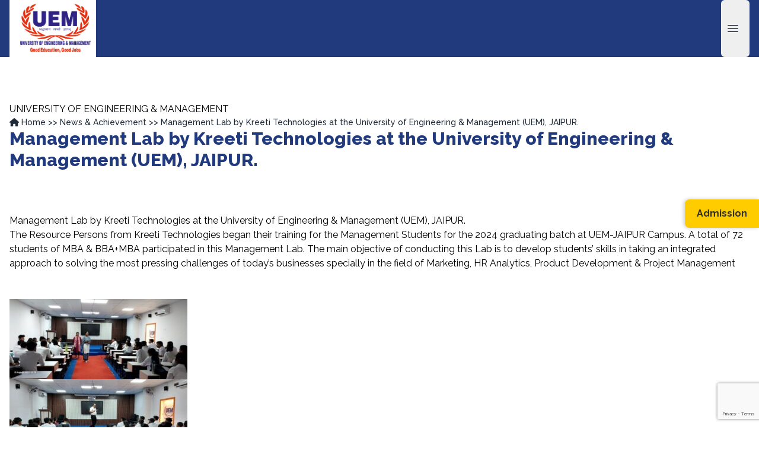

--- FILE ---
content_type: text/html; charset=UTF-8
request_url: https://uem.edu.in/news-events/management-lab-by-kreeti-technologies-at-the-university-of-engineering-management-uem-jaipur/
body_size: 45895
content:
<!doctype html>
<html lang="en-US">

<head>
    <meta charset="utf-8">
    <meta name="viewport" content="width=device-width, initial-scale=1">
    <head>
  <meta charset="utf-8">
  <meta http-equiv="x-ua-compatible" content="ie=edge">
  <meta name="viewport" content="width=device-width, initial-scale=1, shrink-to-fit=no">
  <style type="text/css">div[id^="wpcf7-f9832"] button.cf7mls_next {   }div[id^="wpcf7-f9832"] button.cf7mls_back {   }div[id^="wpcf7-f7845"] button.cf7mls_next {   }div[id^="wpcf7-f7845"] button.cf7mls_back {   }</style><meta name='robots' content='index, follow, max-image-preview:large, max-snippet:-1, max-video-preview:-1' />
<!-- Jetpack Site Verification Tags -->
<meta name="google-site-verification" content="qxXw12ips8wj6WpDQOXVUEI4zkrM2-0nS6LwE-yhSCU" />

	<!-- This site is optimized with the Yoast SEO plugin v26.7 - https://yoast.com/wordpress/plugins/seo/ -->
	<title>Management Lab by Kreeti Technologies at the University of Engineering &amp; Management (UEM), JAIPUR. - IEM-UEM Group</title>
	<link rel="canonical" href="https://uem.edu.in/news-events/management-lab-by-kreeti-technologies-at-the-university-of-engineering-management-uem-jaipur/" />
	<meta property="og:locale" content="en_US" />
	<meta property="og:type" content="article" />
	<meta property="og:title" content="Management Lab by Kreeti Technologies at the University of Engineering &amp; Management (UEM), JAIPUR. - IEM-UEM Group" />
	<meta property="og:description" content="Management Lab by Kreeti Technologies at the University of Engineering &amp; Management (UEM), JAIPUR. The Resource Persons from Kreeti Technologies began their training for the Management Students for the 2024 graduating batch at UEM-JAIPUR Campus. A total of 72 students of MBA &amp; BBA+MBA participated in this Management Lab. The main objective of conducting this &hellip; Continued" />
	<meta property="og:url" content="https://uem.edu.in/news-events/management-lab-by-kreeti-technologies-at-the-university-of-engineering-management-uem-jaipur/" />
	<meta property="og:site_name" content="IEM-UEM Group" />
	<meta property="article:publisher" content="https://www.facebook.com/uemuniversity" />
	<meta property="og:image" content="https://i0.wp.com/uemgroup.s3.amazonaws.com/uploads/2023/09/367448433_676504504517464_6689029824403528068_n.jpg?fit=587%2C320&ssl=1" />
	<meta property="og:image:width" content="587" />
	<meta property="og:image:height" content="320" />
	<meta property="og:image:type" content="image/jpeg" />
	<meta name="twitter:card" content="summary_large_image" />
	<meta name="twitter:label1" content="Est. reading time" />
	<meta name="twitter:data1" content="1 minute" />
	<script type="application/ld+json" class="yoast-schema-graph">{"@context":"https://schema.org","@graph":[{"@type":"WebPage","@id":"https://uem.edu.in/news-events/management-lab-by-kreeti-technologies-at-the-university-of-engineering-management-uem-jaipur/","url":"https://uem.edu.in/news-events/management-lab-by-kreeti-technologies-at-the-university-of-engineering-management-uem-jaipur/","name":"Management Lab by Kreeti Technologies at the University of Engineering &amp; Management (UEM), JAIPUR. - IEM-UEM Group","isPartOf":{"@id":"https://uem.edu.in/#website"},"primaryImageOfPage":{"@id":"https://uem.edu.in/news-events/management-lab-by-kreeti-technologies-at-the-university-of-engineering-management-uem-jaipur/#primaryimage"},"image":{"@id":"https://uem.edu.in/news-events/management-lab-by-kreeti-technologies-at-the-university-of-engineering-management-uem-jaipur/#primaryimage"},"thumbnailUrl":"https://media.uem.edu.in/uploads/2023/09/367448433_676504504517464_6689029824403528068_n.jpg","datePublished":"2023-09-19T11:48:30+00:00","breadcrumb":{"@id":"https://uem.edu.in/news-events/management-lab-by-kreeti-technologies-at-the-university-of-engineering-management-uem-jaipur/#breadcrumb"},"inLanguage":"en-US","potentialAction":[{"@type":"ReadAction","target":["https://uem.edu.in/news-events/management-lab-by-kreeti-technologies-at-the-university-of-engineering-management-uem-jaipur/"]}]},{"@type":"ImageObject","inLanguage":"en-US","@id":"https://uem.edu.in/news-events/management-lab-by-kreeti-technologies-at-the-university-of-engineering-management-uem-jaipur/#primaryimage","url":"https://media.uem.edu.in/uploads/2023/09/367448433_676504504517464_6689029824403528068_n.jpg","contentUrl":"https://media.uem.edu.in/uploads/2023/09/367448433_676504504517464_6689029824403528068_n.jpg","width":587,"height":320},{"@type":"BreadcrumbList","@id":"https://uem.edu.in/news-events/management-lab-by-kreeti-technologies-at-the-university-of-engineering-management-uem-jaipur/#breadcrumb","itemListElement":[{"@type":"ListItem","position":1,"name":"News & Achievements","item":"https://uem.edu.in/news-events/"},{"@type":"ListItem","position":2,"name":"Management Lab by Kreeti Technologies at the University of Engineering &amp; Management (UEM), JAIPUR."}]},{"@type":"WebSite","@id":"https://uem.edu.in/#website","url":"https://uem.edu.in/","name":"IEM-UEM Group","description":"University of Engineering &amp; Management","publisher":{"@id":"https://uem.edu.in/#organization"},"potentialAction":[{"@type":"SearchAction","target":{"@type":"EntryPoint","urlTemplate":"https://uem.edu.in/?s={search_term_string}"},"query-input":{"@type":"PropertyValueSpecification","valueRequired":true,"valueName":"search_term_string"}}],"inLanguage":"en-US"},{"@type":"Organization","@id":"https://uem.edu.in/#organization","name":"IEM-UEM Group","url":"https://uem.edu.in/","logo":{"@type":"ImageObject","inLanguage":"en-US","@id":"https://uem.edu.in/#/schema/logo/image/","url":"https://media.uem.edu.in/uploads/2025/03/UEM-Logo.png","contentUrl":"https://media.uem.edu.in/uploads/2025/03/UEM-Logo.png","width":597,"height":418,"caption":"IEM-UEM Group"},"image":{"@id":"https://uem.edu.in/#/schema/logo/image/"},"sameAs":["https://www.facebook.com/uemuniversity"]}]}</script>
	<!-- / Yoast SEO plugin. -->


<link rel='dns-prefetch' href='//ajax.googleapis.com' />
<link rel='dns-prefetch' href='//cdnjs.cloudflare.com' />
<link rel='dns-prefetch' href='//secure.gravatar.com' />
<link rel='dns-prefetch' href='//stats.wp.com' />
<link rel='dns-prefetch' href='//fonts.googleapis.com' />
<link rel='dns-prefetch' href='//media.uem.edu.in' />
<link rel='dns-prefetch' href='//v0.wordpress.com' />
<link rel="alternate" title="oEmbed (JSON)" type="application/json+oembed" href="https://uem.edu.in/wp-json/oembed/1.0/embed?url=https%3A%2F%2Fuem.edu.in%2Fnews-events%2Fmanagement-lab-by-kreeti-technologies-at-the-university-of-engineering-management-uem-jaipur%2F" />
<link rel="alternate" title="oEmbed (XML)" type="text/xml+oembed" href="https://uem.edu.in/wp-json/oembed/1.0/embed?url=https%3A%2F%2Fuem.edu.in%2Fnews-events%2Fmanagement-lab-by-kreeti-technologies-at-the-university-of-engineering-management-uem-jaipur%2F&#038;format=xml" />
		<!-- This site uses the Google Analytics by MonsterInsights plugin v9.11.1 - Using Analytics tracking - https://www.monsterinsights.com/ -->
							<script src="//www.googletagmanager.com/gtag/js?id=G-8X01T1HX6M"  data-cfasync="false" data-wpfc-render="false" async></script>
			<script data-cfasync="false" data-wpfc-render="false">
				var mi_version = '9.11.1';
				var mi_track_user = true;
				var mi_no_track_reason = '';
								var MonsterInsightsDefaultLocations = {"page_location":"https:\/\/uem.edu.in\/news-events\/management-lab-by-kreeti-technologies-at-the-university-of-engineering-management-uem-jaipur\/"};
								if ( typeof MonsterInsightsPrivacyGuardFilter === 'function' ) {
					var MonsterInsightsLocations = (typeof MonsterInsightsExcludeQuery === 'object') ? MonsterInsightsPrivacyGuardFilter( MonsterInsightsExcludeQuery ) : MonsterInsightsPrivacyGuardFilter( MonsterInsightsDefaultLocations );
				} else {
					var MonsterInsightsLocations = (typeof MonsterInsightsExcludeQuery === 'object') ? MonsterInsightsExcludeQuery : MonsterInsightsDefaultLocations;
				}

								var disableStrs = [
										'ga-disable-G-8X01T1HX6M',
									];

				/* Function to detect opted out users */
				function __gtagTrackerIsOptedOut() {
					for (var index = 0; index < disableStrs.length; index++) {
						if (document.cookie.indexOf(disableStrs[index] + '=true') > -1) {
							return true;
						}
					}

					return false;
				}

				/* Disable tracking if the opt-out cookie exists. */
				if (__gtagTrackerIsOptedOut()) {
					for (var index = 0; index < disableStrs.length; index++) {
						window[disableStrs[index]] = true;
					}
				}

				/* Opt-out function */
				function __gtagTrackerOptout() {
					for (var index = 0; index < disableStrs.length; index++) {
						document.cookie = disableStrs[index] + '=true; expires=Thu, 31 Dec 2099 23:59:59 UTC; path=/';
						window[disableStrs[index]] = true;
					}
				}

				if ('undefined' === typeof gaOptout) {
					function gaOptout() {
						__gtagTrackerOptout();
					}
				}
								window.dataLayer = window.dataLayer || [];

				window.MonsterInsightsDualTracker = {
					helpers: {},
					trackers: {},
				};
				if (mi_track_user) {
					function __gtagDataLayer() {
						dataLayer.push(arguments);
					}

					function __gtagTracker(type, name, parameters) {
						if (!parameters) {
							parameters = {};
						}

						if (parameters.send_to) {
							__gtagDataLayer.apply(null, arguments);
							return;
						}

						if (type === 'event') {
														parameters.send_to = monsterinsights_frontend.v4_id;
							var hookName = name;
							if (typeof parameters['event_category'] !== 'undefined') {
								hookName = parameters['event_category'] + ':' + name;
							}

							if (typeof MonsterInsightsDualTracker.trackers[hookName] !== 'undefined') {
								MonsterInsightsDualTracker.trackers[hookName](parameters);
							} else {
								__gtagDataLayer('event', name, parameters);
							}
							
						} else {
							__gtagDataLayer.apply(null, arguments);
						}
					}

					__gtagTracker('js', new Date());
					__gtagTracker('set', {
						'developer_id.dZGIzZG': true,
											});
					if ( MonsterInsightsLocations.page_location ) {
						__gtagTracker('set', MonsterInsightsLocations);
					}
										__gtagTracker('config', 'G-8X01T1HX6M', {"forceSSL":"true","link_attribution":"true"} );
										window.gtag = __gtagTracker;										(function () {
						/* https://developers.google.com/analytics/devguides/collection/analyticsjs/ */
						/* ga and __gaTracker compatibility shim. */
						var noopfn = function () {
							return null;
						};
						var newtracker = function () {
							return new Tracker();
						};
						var Tracker = function () {
							return null;
						};
						var p = Tracker.prototype;
						p.get = noopfn;
						p.set = noopfn;
						p.send = function () {
							var args = Array.prototype.slice.call(arguments);
							args.unshift('send');
							__gaTracker.apply(null, args);
						};
						var __gaTracker = function () {
							var len = arguments.length;
							if (len === 0) {
								return;
							}
							var f = arguments[len - 1];
							if (typeof f !== 'object' || f === null || typeof f.hitCallback !== 'function') {
								if ('send' === arguments[0]) {
									var hitConverted, hitObject = false, action;
									if ('event' === arguments[1]) {
										if ('undefined' !== typeof arguments[3]) {
											hitObject = {
												'eventAction': arguments[3],
												'eventCategory': arguments[2],
												'eventLabel': arguments[4],
												'value': arguments[5] ? arguments[5] : 1,
											}
										}
									}
									if ('pageview' === arguments[1]) {
										if ('undefined' !== typeof arguments[2]) {
											hitObject = {
												'eventAction': 'page_view',
												'page_path': arguments[2],
											}
										}
									}
									if (typeof arguments[2] === 'object') {
										hitObject = arguments[2];
									}
									if (typeof arguments[5] === 'object') {
										Object.assign(hitObject, arguments[5]);
									}
									if ('undefined' !== typeof arguments[1].hitType) {
										hitObject = arguments[1];
										if ('pageview' === hitObject.hitType) {
											hitObject.eventAction = 'page_view';
										}
									}
									if (hitObject) {
										action = 'timing' === arguments[1].hitType ? 'timing_complete' : hitObject.eventAction;
										hitConverted = mapArgs(hitObject);
										__gtagTracker('event', action, hitConverted);
									}
								}
								return;
							}

							function mapArgs(args) {
								var arg, hit = {};
								var gaMap = {
									'eventCategory': 'event_category',
									'eventAction': 'event_action',
									'eventLabel': 'event_label',
									'eventValue': 'event_value',
									'nonInteraction': 'non_interaction',
									'timingCategory': 'event_category',
									'timingVar': 'name',
									'timingValue': 'value',
									'timingLabel': 'event_label',
									'page': 'page_path',
									'location': 'page_location',
									'title': 'page_title',
									'referrer' : 'page_referrer',
								};
								for (arg in args) {
																		if (!(!args.hasOwnProperty(arg) || !gaMap.hasOwnProperty(arg))) {
										hit[gaMap[arg]] = args[arg];
									} else {
										hit[arg] = args[arg];
									}
								}
								return hit;
							}

							try {
								f.hitCallback();
							} catch (ex) {
							}
						};
						__gaTracker.create = newtracker;
						__gaTracker.getByName = newtracker;
						__gaTracker.getAll = function () {
							return [];
						};
						__gaTracker.remove = noopfn;
						__gaTracker.loaded = true;
						window['__gaTracker'] = __gaTracker;
					})();
									} else {
										console.log("");
					(function () {
						function __gtagTracker() {
							return null;
						}

						window['__gtagTracker'] = __gtagTracker;
						window['gtag'] = __gtagTracker;
					})();
									}
			</script>
							<!-- / Google Analytics by MonsterInsights -->
		<style id='wp-img-auto-sizes-contain-inline-css'>
img:is([sizes=auto i],[sizes^="auto," i]){contain-intrinsic-size:3000px 1500px}
/*# sourceURL=wp-img-auto-sizes-contain-inline-css */
</style>
<link rel='stylesheet' id='jetpack_related-posts-css' href='https://uem.edu.in/app/plugins/jetpack/modules/related-posts/related-posts.css?ver=20240116' media='all' />
<link rel='stylesheet' id='jetpack-swiper-library-css' href='https://uem.edu.in/app/plugins/jetpack/_inc/blocks/swiper.css?ver=15.4' media='all' />
<link rel='stylesheet' id='jetpack-carousel-css' href='https://uem.edu.in/app/plugins/jetpack/modules/carousel/jetpack-carousel.css?ver=15.4' media='all' />
<style id='wp-emoji-styles-inline-css'>

	img.wp-smiley, img.emoji {
		display: inline !important;
		border: none !important;
		box-shadow: none !important;
		height: 1em !important;
		width: 1em !important;
		margin: 0 0.07em !important;
		vertical-align: -0.1em !important;
		background: none !important;
		padding: 0 !important;
	}
/*# sourceURL=wp-emoji-styles-inline-css */
</style>
<style id='wp-block-library-inline-css'>
:root{--wp-block-synced-color:#7a00df;--wp-block-synced-color--rgb:122,0,223;--wp-bound-block-color:var(--wp-block-synced-color);--wp-editor-canvas-background:#ddd;--wp-admin-theme-color:#007cba;--wp-admin-theme-color--rgb:0,124,186;--wp-admin-theme-color-darker-10:#006ba1;--wp-admin-theme-color-darker-10--rgb:0,107,160.5;--wp-admin-theme-color-darker-20:#005a87;--wp-admin-theme-color-darker-20--rgb:0,90,135;--wp-admin-border-width-focus:2px}@media (min-resolution:192dpi){:root{--wp-admin-border-width-focus:1.5px}}.wp-element-button{cursor:pointer}:root .has-very-light-gray-background-color{background-color:#eee}:root .has-very-dark-gray-background-color{background-color:#313131}:root .has-very-light-gray-color{color:#eee}:root .has-very-dark-gray-color{color:#313131}:root .has-vivid-green-cyan-to-vivid-cyan-blue-gradient-background{background:linear-gradient(135deg,#00d084,#0693e3)}:root .has-purple-crush-gradient-background{background:linear-gradient(135deg,#34e2e4,#4721fb 50%,#ab1dfe)}:root .has-hazy-dawn-gradient-background{background:linear-gradient(135deg,#faaca8,#dad0ec)}:root .has-subdued-olive-gradient-background{background:linear-gradient(135deg,#fafae1,#67a671)}:root .has-atomic-cream-gradient-background{background:linear-gradient(135deg,#fdd79a,#004a59)}:root .has-nightshade-gradient-background{background:linear-gradient(135deg,#330968,#31cdcf)}:root .has-midnight-gradient-background{background:linear-gradient(135deg,#020381,#2874fc)}:root{--wp--preset--font-size--normal:16px;--wp--preset--font-size--huge:42px}.has-regular-font-size{font-size:1em}.has-larger-font-size{font-size:2.625em}.has-normal-font-size{font-size:var(--wp--preset--font-size--normal)}.has-huge-font-size{font-size:var(--wp--preset--font-size--huge)}.has-text-align-center{text-align:center}.has-text-align-left{text-align:left}.has-text-align-right{text-align:right}.has-fit-text{white-space:nowrap!important}#end-resizable-editor-section{display:none}.aligncenter{clear:both}.items-justified-left{justify-content:flex-start}.items-justified-center{justify-content:center}.items-justified-right{justify-content:flex-end}.items-justified-space-between{justify-content:space-between}.screen-reader-text{border:0;clip-path:inset(50%);height:1px;margin:-1px;overflow:hidden;padding:0;position:absolute;width:1px;word-wrap:normal!important}.screen-reader-text:focus{background-color:#ddd;clip-path:none;color:#444;display:block;font-size:1em;height:auto;left:5px;line-height:normal;padding:15px 23px 14px;text-decoration:none;top:5px;width:auto;z-index:100000}html :where(.has-border-color){border-style:solid}html :where([style*=border-top-color]){border-top-style:solid}html :where([style*=border-right-color]){border-right-style:solid}html :where([style*=border-bottom-color]){border-bottom-style:solid}html :where([style*=border-left-color]){border-left-style:solid}html :where([style*=border-width]){border-style:solid}html :where([style*=border-top-width]){border-top-style:solid}html :where([style*=border-right-width]){border-right-style:solid}html :where([style*=border-bottom-width]){border-bottom-style:solid}html :where([style*=border-left-width]){border-left-style:solid}html :where(img[class*=wp-image-]){height:auto;max-width:100%}:where(figure){margin:0 0 1em}html :where(.is-position-sticky){--wp-admin--admin-bar--position-offset:var(--wp-admin--admin-bar--height,0px)}@media screen and (max-width:600px){html :where(.is-position-sticky){--wp-admin--admin-bar--position-offset:0px}}

/*# sourceURL=wp-block-library-inline-css */
</style><style id='global-styles-inline-css'>
:root{--wp--preset--aspect-ratio--square: 1;--wp--preset--aspect-ratio--4-3: 4/3;--wp--preset--aspect-ratio--3-4: 3/4;--wp--preset--aspect-ratio--3-2: 3/2;--wp--preset--aspect-ratio--2-3: 2/3;--wp--preset--aspect-ratio--16-9: 16/9;--wp--preset--aspect-ratio--9-16: 9/16;--wp--preset--color--black: #000;--wp--preset--color--cyan-bluish-gray: #abb8c3;--wp--preset--color--white: #fff;--wp--preset--color--pale-pink: #f78da7;--wp--preset--color--vivid-red: #cf2e2e;--wp--preset--color--luminous-vivid-orange: #ff6900;--wp--preset--color--luminous-vivid-amber: #fcb900;--wp--preset--color--light-green-cyan: #7bdcb5;--wp--preset--color--vivid-green-cyan: #00d084;--wp--preset--color--pale-cyan-blue: #8ed1fc;--wp--preset--color--vivid-cyan-blue: #0693e3;--wp--preset--color--vivid-purple: #9b51e0;--wp--preset--color--inherit: inherit;--wp--preset--color--current: currentcolor;--wp--preset--color--transparent: transparent;--wp--preset--color--slate-50: #f8fafc;--wp--preset--color--slate-100: #f1f5f9;--wp--preset--color--slate-200: #e2e8f0;--wp--preset--color--slate-300: #cbd5e1;--wp--preset--color--slate-400: #94a3b8;--wp--preset--color--slate-500: #64748b;--wp--preset--color--slate-600: #475569;--wp--preset--color--slate-700: #334155;--wp--preset--color--slate-800: #1e293b;--wp--preset--color--slate-900: #0f172a;--wp--preset--color--slate-950: #020617;--wp--preset--color--gray-50: #f9fafb;--wp--preset--color--gray-100: #f3f4f6;--wp--preset--color--gray-200: #e5e7eb;--wp--preset--color--gray-300: #d1d5db;--wp--preset--color--gray-400: #9ca3af;--wp--preset--color--gray-500: #6b7280;--wp--preset--color--gray-600: #4b5563;--wp--preset--color--gray-700: #374151;--wp--preset--color--gray-800: #1f2937;--wp--preset--color--gray-900: #111827;--wp--preset--color--gray-950: #030712;--wp--preset--color--zinc-50: #fafafa;--wp--preset--color--zinc-100: #f4f4f5;--wp--preset--color--zinc-200: #e4e4e7;--wp--preset--color--zinc-300: #d4d4d8;--wp--preset--color--zinc-400: #a1a1aa;--wp--preset--color--zinc-500: #71717a;--wp--preset--color--zinc-600: #52525b;--wp--preset--color--zinc-700: #3f3f46;--wp--preset--color--zinc-800: #27272a;--wp--preset--color--zinc-900: #18181b;--wp--preset--color--zinc-950: #09090b;--wp--preset--color--neutral-50: #fafafa;--wp--preset--color--neutral-100: #f5f5f5;--wp--preset--color--neutral-200: #e5e5e5;--wp--preset--color--neutral-300: #d4d4d4;--wp--preset--color--neutral-400: #a3a3a3;--wp--preset--color--neutral-500: #737373;--wp--preset--color--neutral-600: #525252;--wp--preset--color--neutral-700: #404040;--wp--preset--color--neutral-800: #262626;--wp--preset--color--neutral-900: #171717;--wp--preset--color--neutral-950: #0a0a0a;--wp--preset--color--stone-50: #fafaf9;--wp--preset--color--stone-100: #f5f5f4;--wp--preset--color--stone-200: #e7e5e4;--wp--preset--color--stone-300: #d6d3d1;--wp--preset--color--stone-400: #a8a29e;--wp--preset--color--stone-500: #78716c;--wp--preset--color--stone-600: #57534e;--wp--preset--color--stone-700: #44403c;--wp--preset--color--stone-800: #292524;--wp--preset--color--stone-900: #1c1917;--wp--preset--color--stone-950: #0c0a09;--wp--preset--color--red-50: #fef2f2;--wp--preset--color--red-100: #fee2e2;--wp--preset--color--red-200: #fecaca;--wp--preset--color--red-300: #fca5a5;--wp--preset--color--red-400: #f87171;--wp--preset--color--red-500: #ef4444;--wp--preset--color--red-600: #dc2626;--wp--preset--color--red-700: #b91c1c;--wp--preset--color--red-800: #991b1b;--wp--preset--color--red-900: #7f1d1d;--wp--preset--color--red-950: #450a0a;--wp--preset--color--orange-50: #fff7ed;--wp--preset--color--orange-100: #ffedd5;--wp--preset--color--orange-200: #fed7aa;--wp--preset--color--orange-300: #fdba74;--wp--preset--color--orange-400: #fb923c;--wp--preset--color--orange-500: #f97316;--wp--preset--color--orange-600: #ea580c;--wp--preset--color--orange-700: #c2410c;--wp--preset--color--orange-800: #9a3412;--wp--preset--color--orange-900: #7c2d12;--wp--preset--color--orange-950: #431407;--wp--preset--color--amber-50: #fffbeb;--wp--preset--color--amber-100: #fef3c7;--wp--preset--color--amber-200: #fde68a;--wp--preset--color--amber-300: #fcd34d;--wp--preset--color--amber-400: #fbbf24;--wp--preset--color--amber-500: #f59e0b;--wp--preset--color--amber-600: #d97706;--wp--preset--color--amber-700: #b45309;--wp--preset--color--amber-800: #92400e;--wp--preset--color--amber-900: #78350f;--wp--preset--color--amber-950: #451a03;--wp--preset--color--yellow-50: #fefce8;--wp--preset--color--yellow-100: #fef9c3;--wp--preset--color--yellow-200: #fef08a;--wp--preset--color--yellow-300: #fde047;--wp--preset--color--yellow-400: #facc15;--wp--preset--color--yellow-500: #eab308;--wp--preset--color--yellow-600: #ca8a04;--wp--preset--color--yellow-700: #a16207;--wp--preset--color--yellow-800: #854d0e;--wp--preset--color--yellow-900: #713f12;--wp--preset--color--yellow-950: #422006;--wp--preset--color--lime-50: #f7fee7;--wp--preset--color--lime-100: #ecfccb;--wp--preset--color--lime-200: #d9f99d;--wp--preset--color--lime-300: #bef264;--wp--preset--color--lime-400: #a3e635;--wp--preset--color--lime-500: #84cc16;--wp--preset--color--lime-600: #65a30d;--wp--preset--color--lime-700: #4d7c0f;--wp--preset--color--lime-800: #3f6212;--wp--preset--color--lime-900: #365314;--wp--preset--color--lime-950: #1a2e05;--wp--preset--color--green-50: #f0fdf4;--wp--preset--color--green-100: #dcfce7;--wp--preset--color--green-200: #bbf7d0;--wp--preset--color--green-300: #86efac;--wp--preset--color--green-400: #4ade80;--wp--preset--color--green-500: #22c55e;--wp--preset--color--green-600: #16a34a;--wp--preset--color--green-700: #15803d;--wp--preset--color--green-800: #166534;--wp--preset--color--green-900: #14532d;--wp--preset--color--green-950: #052e16;--wp--preset--color--emerald-50: #ecfdf5;--wp--preset--color--emerald-100: #d1fae5;--wp--preset--color--emerald-200: #a7f3d0;--wp--preset--color--emerald-300: #6ee7b7;--wp--preset--color--emerald-400: #34d399;--wp--preset--color--emerald-500: #10b981;--wp--preset--color--emerald-600: #059669;--wp--preset--color--emerald-700: #047857;--wp--preset--color--emerald-800: #065f46;--wp--preset--color--emerald-900: #064e3b;--wp--preset--color--emerald-950: #022c22;--wp--preset--color--teal-50: #f0fdfa;--wp--preset--color--teal-100: #ccfbf1;--wp--preset--color--teal-200: #99f6e4;--wp--preset--color--teal-300: #5eead4;--wp--preset--color--teal-400: #2dd4bf;--wp--preset--color--teal-500: #14b8a6;--wp--preset--color--teal-600: #0d9488;--wp--preset--color--teal-700: #0f766e;--wp--preset--color--teal-800: #115e59;--wp--preset--color--teal-900: #134e4a;--wp--preset--color--teal-950: #042f2e;--wp--preset--color--cyan-50: #ecfeff;--wp--preset--color--cyan-100: #cffafe;--wp--preset--color--cyan-200: #a5f3fc;--wp--preset--color--cyan-300: #67e8f9;--wp--preset--color--cyan-400: #22d3ee;--wp--preset--color--cyan-500: #06b6d4;--wp--preset--color--cyan-600: #0891b2;--wp--preset--color--cyan-700: #0e7490;--wp--preset--color--cyan-800: #155e75;--wp--preset--color--cyan-900: #164e63;--wp--preset--color--cyan-950: #083344;--wp--preset--color--sky-50: #f0f9ff;--wp--preset--color--sky-100: #e0f2fe;--wp--preset--color--sky-200: #bae6fd;--wp--preset--color--sky-300: #7dd3fc;--wp--preset--color--sky-400: #38bdf8;--wp--preset--color--sky-500: #0ea5e9;--wp--preset--color--sky-600: #0284c7;--wp--preset--color--sky-700: #0369a1;--wp--preset--color--sky-800: #075985;--wp--preset--color--sky-900: #0c4a6e;--wp--preset--color--sky-950: #082f49;--wp--preset--color--blue-50: #eff6ff;--wp--preset--color--blue-100: #dbeafe;--wp--preset--color--blue-200: #bfdbfe;--wp--preset--color--blue-300: #93c5fd;--wp--preset--color--blue-400: #60a5fa;--wp--preset--color--blue-500: #3b82f6;--wp--preset--color--blue-600: #2563eb;--wp--preset--color--blue-700: #1d4ed8;--wp--preset--color--blue-800: #1e40af;--wp--preset--color--blue-900: #1e3a8a;--wp--preset--color--blue-950: #172554;--wp--preset--color--indigo-50: #eef2ff;--wp--preset--color--indigo-100: #e0e7ff;--wp--preset--color--indigo-200: #c7d2fe;--wp--preset--color--indigo-300: #a5b4fc;--wp--preset--color--indigo-400: #818cf8;--wp--preset--color--indigo-500: #6366f1;--wp--preset--color--indigo-600: #4f46e5;--wp--preset--color--indigo-700: #4338ca;--wp--preset--color--indigo-800: #3730a3;--wp--preset--color--indigo-900: #312e81;--wp--preset--color--indigo-950: #1e1b4b;--wp--preset--color--violet-50: #f5f3ff;--wp--preset--color--violet-100: #ede9fe;--wp--preset--color--violet-200: #ddd6fe;--wp--preset--color--violet-300: #c4b5fd;--wp--preset--color--violet-400: #a78bfa;--wp--preset--color--violet-500: #8b5cf6;--wp--preset--color--violet-600: #7c3aed;--wp--preset--color--violet-700: #6d28d9;--wp--preset--color--violet-800: #5b21b6;--wp--preset--color--violet-900: #4c1d95;--wp--preset--color--violet-950: #2e1065;--wp--preset--color--purple-50: #faf5ff;--wp--preset--color--purple-100: #f3e8ff;--wp--preset--color--purple-200: #e9d5ff;--wp--preset--color--purple-300: #d8b4fe;--wp--preset--color--purple-400: #c084fc;--wp--preset--color--purple-500: #a855f7;--wp--preset--color--purple-600: #9333ea;--wp--preset--color--purple-700: #7e22ce;--wp--preset--color--purple-800: #6b21a8;--wp--preset--color--purple-900: #581c87;--wp--preset--color--purple-950: #3b0764;--wp--preset--color--fuchsia-50: #fdf4ff;--wp--preset--color--fuchsia-100: #fae8ff;--wp--preset--color--fuchsia-200: #f5d0fe;--wp--preset--color--fuchsia-300: #f0abfc;--wp--preset--color--fuchsia-400: #e879f9;--wp--preset--color--fuchsia-500: #d946ef;--wp--preset--color--fuchsia-600: #c026d3;--wp--preset--color--fuchsia-700: #a21caf;--wp--preset--color--fuchsia-800: #86198f;--wp--preset--color--fuchsia-900: #701a75;--wp--preset--color--fuchsia-950: #4a044e;--wp--preset--color--pink-50: #fdf2f8;--wp--preset--color--pink-100: #fce7f3;--wp--preset--color--pink-200: #fbcfe8;--wp--preset--color--pink-300: #f9a8d4;--wp--preset--color--pink-400: #f472b6;--wp--preset--color--pink-500: #ec4899;--wp--preset--color--pink-600: #db2777;--wp--preset--color--pink-700: #be185d;--wp--preset--color--pink-800: #9d174d;--wp--preset--color--pink-900: #831843;--wp--preset--color--pink-950: #500724;--wp--preset--color--rose-50: #fff1f2;--wp--preset--color--rose-100: #ffe4e6;--wp--preset--color--rose-200: #fecdd3;--wp--preset--color--rose-300: #fda4af;--wp--preset--color--rose-400: #fb7185;--wp--preset--color--rose-500: #f43f5e;--wp--preset--color--rose-600: #e11d48;--wp--preset--color--rose-700: #be123c;--wp--preset--color--rose-800: #9f1239;--wp--preset--color--rose-900: #881337;--wp--preset--color--rose-950: #4c0519;--wp--preset--color--surftheweb: #21397d;--wp--preset--color--themeyellow: #f9c41a;--wp--preset--gradient--vivid-cyan-blue-to-vivid-purple: linear-gradient(135deg,rgb(6,147,227) 0%,rgb(155,81,224) 100%);--wp--preset--gradient--light-green-cyan-to-vivid-green-cyan: linear-gradient(135deg,rgb(122,220,180) 0%,rgb(0,208,130) 100%);--wp--preset--gradient--luminous-vivid-amber-to-luminous-vivid-orange: linear-gradient(135deg,rgb(252,185,0) 0%,rgb(255,105,0) 100%);--wp--preset--gradient--luminous-vivid-orange-to-vivid-red: linear-gradient(135deg,rgb(255,105,0) 0%,rgb(207,46,46) 100%);--wp--preset--gradient--very-light-gray-to-cyan-bluish-gray: linear-gradient(135deg,rgb(238,238,238) 0%,rgb(169,184,195) 100%);--wp--preset--gradient--cool-to-warm-spectrum: linear-gradient(135deg,rgb(74,234,220) 0%,rgb(151,120,209) 20%,rgb(207,42,186) 40%,rgb(238,44,130) 60%,rgb(251,105,98) 80%,rgb(254,248,76) 100%);--wp--preset--gradient--blush-light-purple: linear-gradient(135deg,rgb(255,206,236) 0%,rgb(152,150,240) 100%);--wp--preset--gradient--blush-bordeaux: linear-gradient(135deg,rgb(254,205,165) 0%,rgb(254,45,45) 50%,rgb(107,0,62) 100%);--wp--preset--gradient--luminous-dusk: linear-gradient(135deg,rgb(255,203,112) 0%,rgb(199,81,192) 50%,rgb(65,88,208) 100%);--wp--preset--gradient--pale-ocean: linear-gradient(135deg,rgb(255,245,203) 0%,rgb(182,227,212) 50%,rgb(51,167,181) 100%);--wp--preset--gradient--electric-grass: linear-gradient(135deg,rgb(202,248,128) 0%,rgb(113,206,126) 100%);--wp--preset--gradient--midnight: linear-gradient(135deg,rgb(2,3,129) 0%,rgb(40,116,252) 100%);--wp--preset--font-size--small: 13px;--wp--preset--font-size--medium: 20px;--wp--preset--font-size--large: 36px;--wp--preset--font-size--x-large: 42px;--wp--preset--font-size--xs: 0.75rem;--wp--preset--font-size--sm: 0.875rem;--wp--preset--font-size--base: 1rem;--wp--preset--font-size--lg: 1.125rem;--wp--preset--font-size--xl: 1.25rem;--wp--preset--font-size--2-xl: 1.5rem;--wp--preset--font-size--3-xl: 1.875rem;--wp--preset--font-size--4-xl: 2.25rem;--wp--preset--font-size--5-xl: 3rem;--wp--preset--font-size--6-xl: 3.75rem;--wp--preset--font-size--7-xl: 4.5rem;--wp--preset--font-size--8-xl: 6rem;--wp--preset--font-size--9-xl: 8rem;--wp--preset--font-family--sans: ui-sans-serif,system-ui,sans-serif,"Apple Color Emoji","Segoe UI Emoji","Segoe UI Symbol","Noto Color Emoji";--wp--preset--font-family--serif: ui-serif,Georgia,Cambria,"Times New Roman",Times,serif;--wp--preset--font-family--mono: ui-monospace,SFMono-Regular,Menlo,Monaco,Consolas,"Liberation Mono","Courier New",monospace;--wp--preset--font-family--raleway: Raleway, sans-serif;--wp--preset--spacing--20: 0.44rem;--wp--preset--spacing--30: 0.67rem;--wp--preset--spacing--40: 1rem;--wp--preset--spacing--50: 1.5rem;--wp--preset--spacing--60: 2.25rem;--wp--preset--spacing--70: 3.38rem;--wp--preset--spacing--80: 5.06rem;--wp--preset--shadow--natural: 6px 6px 9px rgba(0, 0, 0, 0.2);--wp--preset--shadow--deep: 12px 12px 50px rgba(0, 0, 0, 0.4);--wp--preset--shadow--sharp: 6px 6px 0px rgba(0, 0, 0, 0.2);--wp--preset--shadow--outlined: 6px 6px 0px -3px rgb(255, 255, 255), 6px 6px rgb(0, 0, 0);--wp--preset--shadow--crisp: 6px 6px 0px rgb(0, 0, 0);}:where(body) { margin: 0; }.wp-site-blocks > .alignleft { float: left; margin-right: 2em; }.wp-site-blocks > .alignright { float: right; margin-left: 2em; }.wp-site-blocks > .aligncenter { justify-content: center; margin-left: auto; margin-right: auto; }:where(.is-layout-flex){gap: 0.5em;}:where(.is-layout-grid){gap: 0.5em;}.is-layout-flow > .alignleft{float: left;margin-inline-start: 0;margin-inline-end: 2em;}.is-layout-flow > .alignright{float: right;margin-inline-start: 2em;margin-inline-end: 0;}.is-layout-flow > .aligncenter{margin-left: auto !important;margin-right: auto !important;}.is-layout-constrained > .alignleft{float: left;margin-inline-start: 0;margin-inline-end: 2em;}.is-layout-constrained > .alignright{float: right;margin-inline-start: 2em;margin-inline-end: 0;}.is-layout-constrained > .aligncenter{margin-left: auto !important;margin-right: auto !important;}.is-layout-constrained > :where(:not(.alignleft):not(.alignright):not(.alignfull)){margin-left: auto !important;margin-right: auto !important;}body .is-layout-flex{display: flex;}.is-layout-flex{flex-wrap: wrap;align-items: center;}.is-layout-flex > :is(*, div){margin: 0;}body .is-layout-grid{display: grid;}.is-layout-grid > :is(*, div){margin: 0;}body{padding-top: 0px;padding-right: 0px;padding-bottom: 0px;padding-left: 0px;}a:where(:not(.wp-element-button)){text-decoration: underline;}:root :where(.wp-element-button, .wp-block-button__link){background-color: #21397d;border-radius: 8px;border-width: 0;color: #ffffff;font-family: inherit;font-size: inherit;font-style: inherit;font-weight: inherit;letter-spacing: inherit;line-height: inherit;padding-top: calc(0.667em + 2px);padding-right: calc(1.333em + 2px);padding-bottom: calc(0.667em + 2px);padding-left: calc(1.333em + 2px);text-decoration: none;text-transform: inherit;}.has-black-color{color: var(--wp--preset--color--black) !important;}.has-cyan-bluish-gray-color{color: var(--wp--preset--color--cyan-bluish-gray) !important;}.has-white-color{color: var(--wp--preset--color--white) !important;}.has-pale-pink-color{color: var(--wp--preset--color--pale-pink) !important;}.has-vivid-red-color{color: var(--wp--preset--color--vivid-red) !important;}.has-luminous-vivid-orange-color{color: var(--wp--preset--color--luminous-vivid-orange) !important;}.has-luminous-vivid-amber-color{color: var(--wp--preset--color--luminous-vivid-amber) !important;}.has-light-green-cyan-color{color: var(--wp--preset--color--light-green-cyan) !important;}.has-vivid-green-cyan-color{color: var(--wp--preset--color--vivid-green-cyan) !important;}.has-pale-cyan-blue-color{color: var(--wp--preset--color--pale-cyan-blue) !important;}.has-vivid-cyan-blue-color{color: var(--wp--preset--color--vivid-cyan-blue) !important;}.has-vivid-purple-color{color: var(--wp--preset--color--vivid-purple) !important;}.has-inherit-color{color: var(--wp--preset--color--inherit) !important;}.has-current-color{color: var(--wp--preset--color--current) !important;}.has-transparent-color{color: var(--wp--preset--color--transparent) !important;}.has-slate-50-color{color: var(--wp--preset--color--slate-50) !important;}.has-slate-100-color{color: var(--wp--preset--color--slate-100) !important;}.has-slate-200-color{color: var(--wp--preset--color--slate-200) !important;}.has-slate-300-color{color: var(--wp--preset--color--slate-300) !important;}.has-slate-400-color{color: var(--wp--preset--color--slate-400) !important;}.has-slate-500-color{color: var(--wp--preset--color--slate-500) !important;}.has-slate-600-color{color: var(--wp--preset--color--slate-600) !important;}.has-slate-700-color{color: var(--wp--preset--color--slate-700) !important;}.has-slate-800-color{color: var(--wp--preset--color--slate-800) !important;}.has-slate-900-color{color: var(--wp--preset--color--slate-900) !important;}.has-slate-950-color{color: var(--wp--preset--color--slate-950) !important;}.has-gray-50-color{color: var(--wp--preset--color--gray-50) !important;}.has-gray-100-color{color: var(--wp--preset--color--gray-100) !important;}.has-gray-200-color{color: var(--wp--preset--color--gray-200) !important;}.has-gray-300-color{color: var(--wp--preset--color--gray-300) !important;}.has-gray-400-color{color: var(--wp--preset--color--gray-400) !important;}.has-gray-500-color{color: var(--wp--preset--color--gray-500) !important;}.has-gray-600-color{color: var(--wp--preset--color--gray-600) !important;}.has-gray-700-color{color: var(--wp--preset--color--gray-700) !important;}.has-gray-800-color{color: var(--wp--preset--color--gray-800) !important;}.has-gray-900-color{color: var(--wp--preset--color--gray-900) !important;}.has-gray-950-color{color: var(--wp--preset--color--gray-950) !important;}.has-zinc-50-color{color: var(--wp--preset--color--zinc-50) !important;}.has-zinc-100-color{color: var(--wp--preset--color--zinc-100) !important;}.has-zinc-200-color{color: var(--wp--preset--color--zinc-200) !important;}.has-zinc-300-color{color: var(--wp--preset--color--zinc-300) !important;}.has-zinc-400-color{color: var(--wp--preset--color--zinc-400) !important;}.has-zinc-500-color{color: var(--wp--preset--color--zinc-500) !important;}.has-zinc-600-color{color: var(--wp--preset--color--zinc-600) !important;}.has-zinc-700-color{color: var(--wp--preset--color--zinc-700) !important;}.has-zinc-800-color{color: var(--wp--preset--color--zinc-800) !important;}.has-zinc-900-color{color: var(--wp--preset--color--zinc-900) !important;}.has-zinc-950-color{color: var(--wp--preset--color--zinc-950) !important;}.has-neutral-50-color{color: var(--wp--preset--color--neutral-50) !important;}.has-neutral-100-color{color: var(--wp--preset--color--neutral-100) !important;}.has-neutral-200-color{color: var(--wp--preset--color--neutral-200) !important;}.has-neutral-300-color{color: var(--wp--preset--color--neutral-300) !important;}.has-neutral-400-color{color: var(--wp--preset--color--neutral-400) !important;}.has-neutral-500-color{color: var(--wp--preset--color--neutral-500) !important;}.has-neutral-600-color{color: var(--wp--preset--color--neutral-600) !important;}.has-neutral-700-color{color: var(--wp--preset--color--neutral-700) !important;}.has-neutral-800-color{color: var(--wp--preset--color--neutral-800) !important;}.has-neutral-900-color{color: var(--wp--preset--color--neutral-900) !important;}.has-neutral-950-color{color: var(--wp--preset--color--neutral-950) !important;}.has-stone-50-color{color: var(--wp--preset--color--stone-50) !important;}.has-stone-100-color{color: var(--wp--preset--color--stone-100) !important;}.has-stone-200-color{color: var(--wp--preset--color--stone-200) !important;}.has-stone-300-color{color: var(--wp--preset--color--stone-300) !important;}.has-stone-400-color{color: var(--wp--preset--color--stone-400) !important;}.has-stone-500-color{color: var(--wp--preset--color--stone-500) !important;}.has-stone-600-color{color: var(--wp--preset--color--stone-600) !important;}.has-stone-700-color{color: var(--wp--preset--color--stone-700) !important;}.has-stone-800-color{color: var(--wp--preset--color--stone-800) !important;}.has-stone-900-color{color: var(--wp--preset--color--stone-900) !important;}.has-stone-950-color{color: var(--wp--preset--color--stone-950) !important;}.has-red-50-color{color: var(--wp--preset--color--red-50) !important;}.has-red-100-color{color: var(--wp--preset--color--red-100) !important;}.has-red-200-color{color: var(--wp--preset--color--red-200) !important;}.has-red-300-color{color: var(--wp--preset--color--red-300) !important;}.has-red-400-color{color: var(--wp--preset--color--red-400) !important;}.has-red-500-color{color: var(--wp--preset--color--red-500) !important;}.has-red-600-color{color: var(--wp--preset--color--red-600) !important;}.has-red-700-color{color: var(--wp--preset--color--red-700) !important;}.has-red-800-color{color: var(--wp--preset--color--red-800) !important;}.has-red-900-color{color: var(--wp--preset--color--red-900) !important;}.has-red-950-color{color: var(--wp--preset--color--red-950) !important;}.has-orange-50-color{color: var(--wp--preset--color--orange-50) !important;}.has-orange-100-color{color: var(--wp--preset--color--orange-100) !important;}.has-orange-200-color{color: var(--wp--preset--color--orange-200) !important;}.has-orange-300-color{color: var(--wp--preset--color--orange-300) !important;}.has-orange-400-color{color: var(--wp--preset--color--orange-400) !important;}.has-orange-500-color{color: var(--wp--preset--color--orange-500) !important;}.has-orange-600-color{color: var(--wp--preset--color--orange-600) !important;}.has-orange-700-color{color: var(--wp--preset--color--orange-700) !important;}.has-orange-800-color{color: var(--wp--preset--color--orange-800) !important;}.has-orange-900-color{color: var(--wp--preset--color--orange-900) !important;}.has-orange-950-color{color: var(--wp--preset--color--orange-950) !important;}.has-amber-50-color{color: var(--wp--preset--color--amber-50) !important;}.has-amber-100-color{color: var(--wp--preset--color--amber-100) !important;}.has-amber-200-color{color: var(--wp--preset--color--amber-200) !important;}.has-amber-300-color{color: var(--wp--preset--color--amber-300) !important;}.has-amber-400-color{color: var(--wp--preset--color--amber-400) !important;}.has-amber-500-color{color: var(--wp--preset--color--amber-500) !important;}.has-amber-600-color{color: var(--wp--preset--color--amber-600) !important;}.has-amber-700-color{color: var(--wp--preset--color--amber-700) !important;}.has-amber-800-color{color: var(--wp--preset--color--amber-800) !important;}.has-amber-900-color{color: var(--wp--preset--color--amber-900) !important;}.has-amber-950-color{color: var(--wp--preset--color--amber-950) !important;}.has-yellow-50-color{color: var(--wp--preset--color--yellow-50) !important;}.has-yellow-100-color{color: var(--wp--preset--color--yellow-100) !important;}.has-yellow-200-color{color: var(--wp--preset--color--yellow-200) !important;}.has-yellow-300-color{color: var(--wp--preset--color--yellow-300) !important;}.has-yellow-400-color{color: var(--wp--preset--color--yellow-400) !important;}.has-yellow-500-color{color: var(--wp--preset--color--yellow-500) !important;}.has-yellow-600-color{color: var(--wp--preset--color--yellow-600) !important;}.has-yellow-700-color{color: var(--wp--preset--color--yellow-700) !important;}.has-yellow-800-color{color: var(--wp--preset--color--yellow-800) !important;}.has-yellow-900-color{color: var(--wp--preset--color--yellow-900) !important;}.has-yellow-950-color{color: var(--wp--preset--color--yellow-950) !important;}.has-lime-50-color{color: var(--wp--preset--color--lime-50) !important;}.has-lime-100-color{color: var(--wp--preset--color--lime-100) !important;}.has-lime-200-color{color: var(--wp--preset--color--lime-200) !important;}.has-lime-300-color{color: var(--wp--preset--color--lime-300) !important;}.has-lime-400-color{color: var(--wp--preset--color--lime-400) !important;}.has-lime-500-color{color: var(--wp--preset--color--lime-500) !important;}.has-lime-600-color{color: var(--wp--preset--color--lime-600) !important;}.has-lime-700-color{color: var(--wp--preset--color--lime-700) !important;}.has-lime-800-color{color: var(--wp--preset--color--lime-800) !important;}.has-lime-900-color{color: var(--wp--preset--color--lime-900) !important;}.has-lime-950-color{color: var(--wp--preset--color--lime-950) !important;}.has-green-50-color{color: var(--wp--preset--color--green-50) !important;}.has-green-100-color{color: var(--wp--preset--color--green-100) !important;}.has-green-200-color{color: var(--wp--preset--color--green-200) !important;}.has-green-300-color{color: var(--wp--preset--color--green-300) !important;}.has-green-400-color{color: var(--wp--preset--color--green-400) !important;}.has-green-500-color{color: var(--wp--preset--color--green-500) !important;}.has-green-600-color{color: var(--wp--preset--color--green-600) !important;}.has-green-700-color{color: var(--wp--preset--color--green-700) !important;}.has-green-800-color{color: var(--wp--preset--color--green-800) !important;}.has-green-900-color{color: var(--wp--preset--color--green-900) !important;}.has-green-950-color{color: var(--wp--preset--color--green-950) !important;}.has-emerald-50-color{color: var(--wp--preset--color--emerald-50) !important;}.has-emerald-100-color{color: var(--wp--preset--color--emerald-100) !important;}.has-emerald-200-color{color: var(--wp--preset--color--emerald-200) !important;}.has-emerald-300-color{color: var(--wp--preset--color--emerald-300) !important;}.has-emerald-400-color{color: var(--wp--preset--color--emerald-400) !important;}.has-emerald-500-color{color: var(--wp--preset--color--emerald-500) !important;}.has-emerald-600-color{color: var(--wp--preset--color--emerald-600) !important;}.has-emerald-700-color{color: var(--wp--preset--color--emerald-700) !important;}.has-emerald-800-color{color: var(--wp--preset--color--emerald-800) !important;}.has-emerald-900-color{color: var(--wp--preset--color--emerald-900) !important;}.has-emerald-950-color{color: var(--wp--preset--color--emerald-950) !important;}.has-teal-50-color{color: var(--wp--preset--color--teal-50) !important;}.has-teal-100-color{color: var(--wp--preset--color--teal-100) !important;}.has-teal-200-color{color: var(--wp--preset--color--teal-200) !important;}.has-teal-300-color{color: var(--wp--preset--color--teal-300) !important;}.has-teal-400-color{color: var(--wp--preset--color--teal-400) !important;}.has-teal-500-color{color: var(--wp--preset--color--teal-500) !important;}.has-teal-600-color{color: var(--wp--preset--color--teal-600) !important;}.has-teal-700-color{color: var(--wp--preset--color--teal-700) !important;}.has-teal-800-color{color: var(--wp--preset--color--teal-800) !important;}.has-teal-900-color{color: var(--wp--preset--color--teal-900) !important;}.has-teal-950-color{color: var(--wp--preset--color--teal-950) !important;}.has-cyan-50-color{color: var(--wp--preset--color--cyan-50) !important;}.has-cyan-100-color{color: var(--wp--preset--color--cyan-100) !important;}.has-cyan-200-color{color: var(--wp--preset--color--cyan-200) !important;}.has-cyan-300-color{color: var(--wp--preset--color--cyan-300) !important;}.has-cyan-400-color{color: var(--wp--preset--color--cyan-400) !important;}.has-cyan-500-color{color: var(--wp--preset--color--cyan-500) !important;}.has-cyan-600-color{color: var(--wp--preset--color--cyan-600) !important;}.has-cyan-700-color{color: var(--wp--preset--color--cyan-700) !important;}.has-cyan-800-color{color: var(--wp--preset--color--cyan-800) !important;}.has-cyan-900-color{color: var(--wp--preset--color--cyan-900) !important;}.has-cyan-950-color{color: var(--wp--preset--color--cyan-950) !important;}.has-sky-50-color{color: var(--wp--preset--color--sky-50) !important;}.has-sky-100-color{color: var(--wp--preset--color--sky-100) !important;}.has-sky-200-color{color: var(--wp--preset--color--sky-200) !important;}.has-sky-300-color{color: var(--wp--preset--color--sky-300) !important;}.has-sky-400-color{color: var(--wp--preset--color--sky-400) !important;}.has-sky-500-color{color: var(--wp--preset--color--sky-500) !important;}.has-sky-600-color{color: var(--wp--preset--color--sky-600) !important;}.has-sky-700-color{color: var(--wp--preset--color--sky-700) !important;}.has-sky-800-color{color: var(--wp--preset--color--sky-800) !important;}.has-sky-900-color{color: var(--wp--preset--color--sky-900) !important;}.has-sky-950-color{color: var(--wp--preset--color--sky-950) !important;}.has-blue-50-color{color: var(--wp--preset--color--blue-50) !important;}.has-blue-100-color{color: var(--wp--preset--color--blue-100) !important;}.has-blue-200-color{color: var(--wp--preset--color--blue-200) !important;}.has-blue-300-color{color: var(--wp--preset--color--blue-300) !important;}.has-blue-400-color{color: var(--wp--preset--color--blue-400) !important;}.has-blue-500-color{color: var(--wp--preset--color--blue-500) !important;}.has-blue-600-color{color: var(--wp--preset--color--blue-600) !important;}.has-blue-700-color{color: var(--wp--preset--color--blue-700) !important;}.has-blue-800-color{color: var(--wp--preset--color--blue-800) !important;}.has-blue-900-color{color: var(--wp--preset--color--blue-900) !important;}.has-blue-950-color{color: var(--wp--preset--color--blue-950) !important;}.has-indigo-50-color{color: var(--wp--preset--color--indigo-50) !important;}.has-indigo-100-color{color: var(--wp--preset--color--indigo-100) !important;}.has-indigo-200-color{color: var(--wp--preset--color--indigo-200) !important;}.has-indigo-300-color{color: var(--wp--preset--color--indigo-300) !important;}.has-indigo-400-color{color: var(--wp--preset--color--indigo-400) !important;}.has-indigo-500-color{color: var(--wp--preset--color--indigo-500) !important;}.has-indigo-600-color{color: var(--wp--preset--color--indigo-600) !important;}.has-indigo-700-color{color: var(--wp--preset--color--indigo-700) !important;}.has-indigo-800-color{color: var(--wp--preset--color--indigo-800) !important;}.has-indigo-900-color{color: var(--wp--preset--color--indigo-900) !important;}.has-indigo-950-color{color: var(--wp--preset--color--indigo-950) !important;}.has-violet-50-color{color: var(--wp--preset--color--violet-50) !important;}.has-violet-100-color{color: var(--wp--preset--color--violet-100) !important;}.has-violet-200-color{color: var(--wp--preset--color--violet-200) !important;}.has-violet-300-color{color: var(--wp--preset--color--violet-300) !important;}.has-violet-400-color{color: var(--wp--preset--color--violet-400) !important;}.has-violet-500-color{color: var(--wp--preset--color--violet-500) !important;}.has-violet-600-color{color: var(--wp--preset--color--violet-600) !important;}.has-violet-700-color{color: var(--wp--preset--color--violet-700) !important;}.has-violet-800-color{color: var(--wp--preset--color--violet-800) !important;}.has-violet-900-color{color: var(--wp--preset--color--violet-900) !important;}.has-violet-950-color{color: var(--wp--preset--color--violet-950) !important;}.has-purple-50-color{color: var(--wp--preset--color--purple-50) !important;}.has-purple-100-color{color: var(--wp--preset--color--purple-100) !important;}.has-purple-200-color{color: var(--wp--preset--color--purple-200) !important;}.has-purple-300-color{color: var(--wp--preset--color--purple-300) !important;}.has-purple-400-color{color: var(--wp--preset--color--purple-400) !important;}.has-purple-500-color{color: var(--wp--preset--color--purple-500) !important;}.has-purple-600-color{color: var(--wp--preset--color--purple-600) !important;}.has-purple-700-color{color: var(--wp--preset--color--purple-700) !important;}.has-purple-800-color{color: var(--wp--preset--color--purple-800) !important;}.has-purple-900-color{color: var(--wp--preset--color--purple-900) !important;}.has-purple-950-color{color: var(--wp--preset--color--purple-950) !important;}.has-fuchsia-50-color{color: var(--wp--preset--color--fuchsia-50) !important;}.has-fuchsia-100-color{color: var(--wp--preset--color--fuchsia-100) !important;}.has-fuchsia-200-color{color: var(--wp--preset--color--fuchsia-200) !important;}.has-fuchsia-300-color{color: var(--wp--preset--color--fuchsia-300) !important;}.has-fuchsia-400-color{color: var(--wp--preset--color--fuchsia-400) !important;}.has-fuchsia-500-color{color: var(--wp--preset--color--fuchsia-500) !important;}.has-fuchsia-600-color{color: var(--wp--preset--color--fuchsia-600) !important;}.has-fuchsia-700-color{color: var(--wp--preset--color--fuchsia-700) !important;}.has-fuchsia-800-color{color: var(--wp--preset--color--fuchsia-800) !important;}.has-fuchsia-900-color{color: var(--wp--preset--color--fuchsia-900) !important;}.has-fuchsia-950-color{color: var(--wp--preset--color--fuchsia-950) !important;}.has-pink-50-color{color: var(--wp--preset--color--pink-50) !important;}.has-pink-100-color{color: var(--wp--preset--color--pink-100) !important;}.has-pink-200-color{color: var(--wp--preset--color--pink-200) !important;}.has-pink-300-color{color: var(--wp--preset--color--pink-300) !important;}.has-pink-400-color{color: var(--wp--preset--color--pink-400) !important;}.has-pink-500-color{color: var(--wp--preset--color--pink-500) !important;}.has-pink-600-color{color: var(--wp--preset--color--pink-600) !important;}.has-pink-700-color{color: var(--wp--preset--color--pink-700) !important;}.has-pink-800-color{color: var(--wp--preset--color--pink-800) !important;}.has-pink-900-color{color: var(--wp--preset--color--pink-900) !important;}.has-pink-950-color{color: var(--wp--preset--color--pink-950) !important;}.has-rose-50-color{color: var(--wp--preset--color--rose-50) !important;}.has-rose-100-color{color: var(--wp--preset--color--rose-100) !important;}.has-rose-200-color{color: var(--wp--preset--color--rose-200) !important;}.has-rose-300-color{color: var(--wp--preset--color--rose-300) !important;}.has-rose-400-color{color: var(--wp--preset--color--rose-400) !important;}.has-rose-500-color{color: var(--wp--preset--color--rose-500) !important;}.has-rose-600-color{color: var(--wp--preset--color--rose-600) !important;}.has-rose-700-color{color: var(--wp--preset--color--rose-700) !important;}.has-rose-800-color{color: var(--wp--preset--color--rose-800) !important;}.has-rose-900-color{color: var(--wp--preset--color--rose-900) !important;}.has-rose-950-color{color: var(--wp--preset--color--rose-950) !important;}.has-surftheweb-color{color: var(--wp--preset--color--surftheweb) !important;}.has-themeyellow-color{color: var(--wp--preset--color--themeyellow) !important;}.has-black-background-color{background-color: var(--wp--preset--color--black) !important;}.has-cyan-bluish-gray-background-color{background-color: var(--wp--preset--color--cyan-bluish-gray) !important;}.has-white-background-color{background-color: var(--wp--preset--color--white) !important;}.has-pale-pink-background-color{background-color: var(--wp--preset--color--pale-pink) !important;}.has-vivid-red-background-color{background-color: var(--wp--preset--color--vivid-red) !important;}.has-luminous-vivid-orange-background-color{background-color: var(--wp--preset--color--luminous-vivid-orange) !important;}.has-luminous-vivid-amber-background-color{background-color: var(--wp--preset--color--luminous-vivid-amber) !important;}.has-light-green-cyan-background-color{background-color: var(--wp--preset--color--light-green-cyan) !important;}.has-vivid-green-cyan-background-color{background-color: var(--wp--preset--color--vivid-green-cyan) !important;}.has-pale-cyan-blue-background-color{background-color: var(--wp--preset--color--pale-cyan-blue) !important;}.has-vivid-cyan-blue-background-color{background-color: var(--wp--preset--color--vivid-cyan-blue) !important;}.has-vivid-purple-background-color{background-color: var(--wp--preset--color--vivid-purple) !important;}.has-inherit-background-color{background-color: var(--wp--preset--color--inherit) !important;}.has-current-background-color{background-color: var(--wp--preset--color--current) !important;}.has-transparent-background-color{background-color: var(--wp--preset--color--transparent) !important;}.has-slate-50-background-color{background-color: var(--wp--preset--color--slate-50) !important;}.has-slate-100-background-color{background-color: var(--wp--preset--color--slate-100) !important;}.has-slate-200-background-color{background-color: var(--wp--preset--color--slate-200) !important;}.has-slate-300-background-color{background-color: var(--wp--preset--color--slate-300) !important;}.has-slate-400-background-color{background-color: var(--wp--preset--color--slate-400) !important;}.has-slate-500-background-color{background-color: var(--wp--preset--color--slate-500) !important;}.has-slate-600-background-color{background-color: var(--wp--preset--color--slate-600) !important;}.has-slate-700-background-color{background-color: var(--wp--preset--color--slate-700) !important;}.has-slate-800-background-color{background-color: var(--wp--preset--color--slate-800) !important;}.has-slate-900-background-color{background-color: var(--wp--preset--color--slate-900) !important;}.has-slate-950-background-color{background-color: var(--wp--preset--color--slate-950) !important;}.has-gray-50-background-color{background-color: var(--wp--preset--color--gray-50) !important;}.has-gray-100-background-color{background-color: var(--wp--preset--color--gray-100) !important;}.has-gray-200-background-color{background-color: var(--wp--preset--color--gray-200) !important;}.has-gray-300-background-color{background-color: var(--wp--preset--color--gray-300) !important;}.has-gray-400-background-color{background-color: var(--wp--preset--color--gray-400) !important;}.has-gray-500-background-color{background-color: var(--wp--preset--color--gray-500) !important;}.has-gray-600-background-color{background-color: var(--wp--preset--color--gray-600) !important;}.has-gray-700-background-color{background-color: var(--wp--preset--color--gray-700) !important;}.has-gray-800-background-color{background-color: var(--wp--preset--color--gray-800) !important;}.has-gray-900-background-color{background-color: var(--wp--preset--color--gray-900) !important;}.has-gray-950-background-color{background-color: var(--wp--preset--color--gray-950) !important;}.has-zinc-50-background-color{background-color: var(--wp--preset--color--zinc-50) !important;}.has-zinc-100-background-color{background-color: var(--wp--preset--color--zinc-100) !important;}.has-zinc-200-background-color{background-color: var(--wp--preset--color--zinc-200) !important;}.has-zinc-300-background-color{background-color: var(--wp--preset--color--zinc-300) !important;}.has-zinc-400-background-color{background-color: var(--wp--preset--color--zinc-400) !important;}.has-zinc-500-background-color{background-color: var(--wp--preset--color--zinc-500) !important;}.has-zinc-600-background-color{background-color: var(--wp--preset--color--zinc-600) !important;}.has-zinc-700-background-color{background-color: var(--wp--preset--color--zinc-700) !important;}.has-zinc-800-background-color{background-color: var(--wp--preset--color--zinc-800) !important;}.has-zinc-900-background-color{background-color: var(--wp--preset--color--zinc-900) !important;}.has-zinc-950-background-color{background-color: var(--wp--preset--color--zinc-950) !important;}.has-neutral-50-background-color{background-color: var(--wp--preset--color--neutral-50) !important;}.has-neutral-100-background-color{background-color: var(--wp--preset--color--neutral-100) !important;}.has-neutral-200-background-color{background-color: var(--wp--preset--color--neutral-200) !important;}.has-neutral-300-background-color{background-color: var(--wp--preset--color--neutral-300) !important;}.has-neutral-400-background-color{background-color: var(--wp--preset--color--neutral-400) !important;}.has-neutral-500-background-color{background-color: var(--wp--preset--color--neutral-500) !important;}.has-neutral-600-background-color{background-color: var(--wp--preset--color--neutral-600) !important;}.has-neutral-700-background-color{background-color: var(--wp--preset--color--neutral-700) !important;}.has-neutral-800-background-color{background-color: var(--wp--preset--color--neutral-800) !important;}.has-neutral-900-background-color{background-color: var(--wp--preset--color--neutral-900) !important;}.has-neutral-950-background-color{background-color: var(--wp--preset--color--neutral-950) !important;}.has-stone-50-background-color{background-color: var(--wp--preset--color--stone-50) !important;}.has-stone-100-background-color{background-color: var(--wp--preset--color--stone-100) !important;}.has-stone-200-background-color{background-color: var(--wp--preset--color--stone-200) !important;}.has-stone-300-background-color{background-color: var(--wp--preset--color--stone-300) !important;}.has-stone-400-background-color{background-color: var(--wp--preset--color--stone-400) !important;}.has-stone-500-background-color{background-color: var(--wp--preset--color--stone-500) !important;}.has-stone-600-background-color{background-color: var(--wp--preset--color--stone-600) !important;}.has-stone-700-background-color{background-color: var(--wp--preset--color--stone-700) !important;}.has-stone-800-background-color{background-color: var(--wp--preset--color--stone-800) !important;}.has-stone-900-background-color{background-color: var(--wp--preset--color--stone-900) !important;}.has-stone-950-background-color{background-color: var(--wp--preset--color--stone-950) !important;}.has-red-50-background-color{background-color: var(--wp--preset--color--red-50) !important;}.has-red-100-background-color{background-color: var(--wp--preset--color--red-100) !important;}.has-red-200-background-color{background-color: var(--wp--preset--color--red-200) !important;}.has-red-300-background-color{background-color: var(--wp--preset--color--red-300) !important;}.has-red-400-background-color{background-color: var(--wp--preset--color--red-400) !important;}.has-red-500-background-color{background-color: var(--wp--preset--color--red-500) !important;}.has-red-600-background-color{background-color: var(--wp--preset--color--red-600) !important;}.has-red-700-background-color{background-color: var(--wp--preset--color--red-700) !important;}.has-red-800-background-color{background-color: var(--wp--preset--color--red-800) !important;}.has-red-900-background-color{background-color: var(--wp--preset--color--red-900) !important;}.has-red-950-background-color{background-color: var(--wp--preset--color--red-950) !important;}.has-orange-50-background-color{background-color: var(--wp--preset--color--orange-50) !important;}.has-orange-100-background-color{background-color: var(--wp--preset--color--orange-100) !important;}.has-orange-200-background-color{background-color: var(--wp--preset--color--orange-200) !important;}.has-orange-300-background-color{background-color: var(--wp--preset--color--orange-300) !important;}.has-orange-400-background-color{background-color: var(--wp--preset--color--orange-400) !important;}.has-orange-500-background-color{background-color: var(--wp--preset--color--orange-500) !important;}.has-orange-600-background-color{background-color: var(--wp--preset--color--orange-600) !important;}.has-orange-700-background-color{background-color: var(--wp--preset--color--orange-700) !important;}.has-orange-800-background-color{background-color: var(--wp--preset--color--orange-800) !important;}.has-orange-900-background-color{background-color: var(--wp--preset--color--orange-900) !important;}.has-orange-950-background-color{background-color: var(--wp--preset--color--orange-950) !important;}.has-amber-50-background-color{background-color: var(--wp--preset--color--amber-50) !important;}.has-amber-100-background-color{background-color: var(--wp--preset--color--amber-100) !important;}.has-amber-200-background-color{background-color: var(--wp--preset--color--amber-200) !important;}.has-amber-300-background-color{background-color: var(--wp--preset--color--amber-300) !important;}.has-amber-400-background-color{background-color: var(--wp--preset--color--amber-400) !important;}.has-amber-500-background-color{background-color: var(--wp--preset--color--amber-500) !important;}.has-amber-600-background-color{background-color: var(--wp--preset--color--amber-600) !important;}.has-amber-700-background-color{background-color: var(--wp--preset--color--amber-700) !important;}.has-amber-800-background-color{background-color: var(--wp--preset--color--amber-800) !important;}.has-amber-900-background-color{background-color: var(--wp--preset--color--amber-900) !important;}.has-amber-950-background-color{background-color: var(--wp--preset--color--amber-950) !important;}.has-yellow-50-background-color{background-color: var(--wp--preset--color--yellow-50) !important;}.has-yellow-100-background-color{background-color: var(--wp--preset--color--yellow-100) !important;}.has-yellow-200-background-color{background-color: var(--wp--preset--color--yellow-200) !important;}.has-yellow-300-background-color{background-color: var(--wp--preset--color--yellow-300) !important;}.has-yellow-400-background-color{background-color: var(--wp--preset--color--yellow-400) !important;}.has-yellow-500-background-color{background-color: var(--wp--preset--color--yellow-500) !important;}.has-yellow-600-background-color{background-color: var(--wp--preset--color--yellow-600) !important;}.has-yellow-700-background-color{background-color: var(--wp--preset--color--yellow-700) !important;}.has-yellow-800-background-color{background-color: var(--wp--preset--color--yellow-800) !important;}.has-yellow-900-background-color{background-color: var(--wp--preset--color--yellow-900) !important;}.has-yellow-950-background-color{background-color: var(--wp--preset--color--yellow-950) !important;}.has-lime-50-background-color{background-color: var(--wp--preset--color--lime-50) !important;}.has-lime-100-background-color{background-color: var(--wp--preset--color--lime-100) !important;}.has-lime-200-background-color{background-color: var(--wp--preset--color--lime-200) !important;}.has-lime-300-background-color{background-color: var(--wp--preset--color--lime-300) !important;}.has-lime-400-background-color{background-color: var(--wp--preset--color--lime-400) !important;}.has-lime-500-background-color{background-color: var(--wp--preset--color--lime-500) !important;}.has-lime-600-background-color{background-color: var(--wp--preset--color--lime-600) !important;}.has-lime-700-background-color{background-color: var(--wp--preset--color--lime-700) !important;}.has-lime-800-background-color{background-color: var(--wp--preset--color--lime-800) !important;}.has-lime-900-background-color{background-color: var(--wp--preset--color--lime-900) !important;}.has-lime-950-background-color{background-color: var(--wp--preset--color--lime-950) !important;}.has-green-50-background-color{background-color: var(--wp--preset--color--green-50) !important;}.has-green-100-background-color{background-color: var(--wp--preset--color--green-100) !important;}.has-green-200-background-color{background-color: var(--wp--preset--color--green-200) !important;}.has-green-300-background-color{background-color: var(--wp--preset--color--green-300) !important;}.has-green-400-background-color{background-color: var(--wp--preset--color--green-400) !important;}.has-green-500-background-color{background-color: var(--wp--preset--color--green-500) !important;}.has-green-600-background-color{background-color: var(--wp--preset--color--green-600) !important;}.has-green-700-background-color{background-color: var(--wp--preset--color--green-700) !important;}.has-green-800-background-color{background-color: var(--wp--preset--color--green-800) !important;}.has-green-900-background-color{background-color: var(--wp--preset--color--green-900) !important;}.has-green-950-background-color{background-color: var(--wp--preset--color--green-950) !important;}.has-emerald-50-background-color{background-color: var(--wp--preset--color--emerald-50) !important;}.has-emerald-100-background-color{background-color: var(--wp--preset--color--emerald-100) !important;}.has-emerald-200-background-color{background-color: var(--wp--preset--color--emerald-200) !important;}.has-emerald-300-background-color{background-color: var(--wp--preset--color--emerald-300) !important;}.has-emerald-400-background-color{background-color: var(--wp--preset--color--emerald-400) !important;}.has-emerald-500-background-color{background-color: var(--wp--preset--color--emerald-500) !important;}.has-emerald-600-background-color{background-color: var(--wp--preset--color--emerald-600) !important;}.has-emerald-700-background-color{background-color: var(--wp--preset--color--emerald-700) !important;}.has-emerald-800-background-color{background-color: var(--wp--preset--color--emerald-800) !important;}.has-emerald-900-background-color{background-color: var(--wp--preset--color--emerald-900) !important;}.has-emerald-950-background-color{background-color: var(--wp--preset--color--emerald-950) !important;}.has-teal-50-background-color{background-color: var(--wp--preset--color--teal-50) !important;}.has-teal-100-background-color{background-color: var(--wp--preset--color--teal-100) !important;}.has-teal-200-background-color{background-color: var(--wp--preset--color--teal-200) !important;}.has-teal-300-background-color{background-color: var(--wp--preset--color--teal-300) !important;}.has-teal-400-background-color{background-color: var(--wp--preset--color--teal-400) !important;}.has-teal-500-background-color{background-color: var(--wp--preset--color--teal-500) !important;}.has-teal-600-background-color{background-color: var(--wp--preset--color--teal-600) !important;}.has-teal-700-background-color{background-color: var(--wp--preset--color--teal-700) !important;}.has-teal-800-background-color{background-color: var(--wp--preset--color--teal-800) !important;}.has-teal-900-background-color{background-color: var(--wp--preset--color--teal-900) !important;}.has-teal-950-background-color{background-color: var(--wp--preset--color--teal-950) !important;}.has-cyan-50-background-color{background-color: var(--wp--preset--color--cyan-50) !important;}.has-cyan-100-background-color{background-color: var(--wp--preset--color--cyan-100) !important;}.has-cyan-200-background-color{background-color: var(--wp--preset--color--cyan-200) !important;}.has-cyan-300-background-color{background-color: var(--wp--preset--color--cyan-300) !important;}.has-cyan-400-background-color{background-color: var(--wp--preset--color--cyan-400) !important;}.has-cyan-500-background-color{background-color: var(--wp--preset--color--cyan-500) !important;}.has-cyan-600-background-color{background-color: var(--wp--preset--color--cyan-600) !important;}.has-cyan-700-background-color{background-color: var(--wp--preset--color--cyan-700) !important;}.has-cyan-800-background-color{background-color: var(--wp--preset--color--cyan-800) !important;}.has-cyan-900-background-color{background-color: var(--wp--preset--color--cyan-900) !important;}.has-cyan-950-background-color{background-color: var(--wp--preset--color--cyan-950) !important;}.has-sky-50-background-color{background-color: var(--wp--preset--color--sky-50) !important;}.has-sky-100-background-color{background-color: var(--wp--preset--color--sky-100) !important;}.has-sky-200-background-color{background-color: var(--wp--preset--color--sky-200) !important;}.has-sky-300-background-color{background-color: var(--wp--preset--color--sky-300) !important;}.has-sky-400-background-color{background-color: var(--wp--preset--color--sky-400) !important;}.has-sky-500-background-color{background-color: var(--wp--preset--color--sky-500) !important;}.has-sky-600-background-color{background-color: var(--wp--preset--color--sky-600) !important;}.has-sky-700-background-color{background-color: var(--wp--preset--color--sky-700) !important;}.has-sky-800-background-color{background-color: var(--wp--preset--color--sky-800) !important;}.has-sky-900-background-color{background-color: var(--wp--preset--color--sky-900) !important;}.has-sky-950-background-color{background-color: var(--wp--preset--color--sky-950) !important;}.has-blue-50-background-color{background-color: var(--wp--preset--color--blue-50) !important;}.has-blue-100-background-color{background-color: var(--wp--preset--color--blue-100) !important;}.has-blue-200-background-color{background-color: var(--wp--preset--color--blue-200) !important;}.has-blue-300-background-color{background-color: var(--wp--preset--color--blue-300) !important;}.has-blue-400-background-color{background-color: var(--wp--preset--color--blue-400) !important;}.has-blue-500-background-color{background-color: var(--wp--preset--color--blue-500) !important;}.has-blue-600-background-color{background-color: var(--wp--preset--color--blue-600) !important;}.has-blue-700-background-color{background-color: var(--wp--preset--color--blue-700) !important;}.has-blue-800-background-color{background-color: var(--wp--preset--color--blue-800) !important;}.has-blue-900-background-color{background-color: var(--wp--preset--color--blue-900) !important;}.has-blue-950-background-color{background-color: var(--wp--preset--color--blue-950) !important;}.has-indigo-50-background-color{background-color: var(--wp--preset--color--indigo-50) !important;}.has-indigo-100-background-color{background-color: var(--wp--preset--color--indigo-100) !important;}.has-indigo-200-background-color{background-color: var(--wp--preset--color--indigo-200) !important;}.has-indigo-300-background-color{background-color: var(--wp--preset--color--indigo-300) !important;}.has-indigo-400-background-color{background-color: var(--wp--preset--color--indigo-400) !important;}.has-indigo-500-background-color{background-color: var(--wp--preset--color--indigo-500) !important;}.has-indigo-600-background-color{background-color: var(--wp--preset--color--indigo-600) !important;}.has-indigo-700-background-color{background-color: var(--wp--preset--color--indigo-700) !important;}.has-indigo-800-background-color{background-color: var(--wp--preset--color--indigo-800) !important;}.has-indigo-900-background-color{background-color: var(--wp--preset--color--indigo-900) !important;}.has-indigo-950-background-color{background-color: var(--wp--preset--color--indigo-950) !important;}.has-violet-50-background-color{background-color: var(--wp--preset--color--violet-50) !important;}.has-violet-100-background-color{background-color: var(--wp--preset--color--violet-100) !important;}.has-violet-200-background-color{background-color: var(--wp--preset--color--violet-200) !important;}.has-violet-300-background-color{background-color: var(--wp--preset--color--violet-300) !important;}.has-violet-400-background-color{background-color: var(--wp--preset--color--violet-400) !important;}.has-violet-500-background-color{background-color: var(--wp--preset--color--violet-500) !important;}.has-violet-600-background-color{background-color: var(--wp--preset--color--violet-600) !important;}.has-violet-700-background-color{background-color: var(--wp--preset--color--violet-700) !important;}.has-violet-800-background-color{background-color: var(--wp--preset--color--violet-800) !important;}.has-violet-900-background-color{background-color: var(--wp--preset--color--violet-900) !important;}.has-violet-950-background-color{background-color: var(--wp--preset--color--violet-950) !important;}.has-purple-50-background-color{background-color: var(--wp--preset--color--purple-50) !important;}.has-purple-100-background-color{background-color: var(--wp--preset--color--purple-100) !important;}.has-purple-200-background-color{background-color: var(--wp--preset--color--purple-200) !important;}.has-purple-300-background-color{background-color: var(--wp--preset--color--purple-300) !important;}.has-purple-400-background-color{background-color: var(--wp--preset--color--purple-400) !important;}.has-purple-500-background-color{background-color: var(--wp--preset--color--purple-500) !important;}.has-purple-600-background-color{background-color: var(--wp--preset--color--purple-600) !important;}.has-purple-700-background-color{background-color: var(--wp--preset--color--purple-700) !important;}.has-purple-800-background-color{background-color: var(--wp--preset--color--purple-800) !important;}.has-purple-900-background-color{background-color: var(--wp--preset--color--purple-900) !important;}.has-purple-950-background-color{background-color: var(--wp--preset--color--purple-950) !important;}.has-fuchsia-50-background-color{background-color: var(--wp--preset--color--fuchsia-50) !important;}.has-fuchsia-100-background-color{background-color: var(--wp--preset--color--fuchsia-100) !important;}.has-fuchsia-200-background-color{background-color: var(--wp--preset--color--fuchsia-200) !important;}.has-fuchsia-300-background-color{background-color: var(--wp--preset--color--fuchsia-300) !important;}.has-fuchsia-400-background-color{background-color: var(--wp--preset--color--fuchsia-400) !important;}.has-fuchsia-500-background-color{background-color: var(--wp--preset--color--fuchsia-500) !important;}.has-fuchsia-600-background-color{background-color: var(--wp--preset--color--fuchsia-600) !important;}.has-fuchsia-700-background-color{background-color: var(--wp--preset--color--fuchsia-700) !important;}.has-fuchsia-800-background-color{background-color: var(--wp--preset--color--fuchsia-800) !important;}.has-fuchsia-900-background-color{background-color: var(--wp--preset--color--fuchsia-900) !important;}.has-fuchsia-950-background-color{background-color: var(--wp--preset--color--fuchsia-950) !important;}.has-pink-50-background-color{background-color: var(--wp--preset--color--pink-50) !important;}.has-pink-100-background-color{background-color: var(--wp--preset--color--pink-100) !important;}.has-pink-200-background-color{background-color: var(--wp--preset--color--pink-200) !important;}.has-pink-300-background-color{background-color: var(--wp--preset--color--pink-300) !important;}.has-pink-400-background-color{background-color: var(--wp--preset--color--pink-400) !important;}.has-pink-500-background-color{background-color: var(--wp--preset--color--pink-500) !important;}.has-pink-600-background-color{background-color: var(--wp--preset--color--pink-600) !important;}.has-pink-700-background-color{background-color: var(--wp--preset--color--pink-700) !important;}.has-pink-800-background-color{background-color: var(--wp--preset--color--pink-800) !important;}.has-pink-900-background-color{background-color: var(--wp--preset--color--pink-900) !important;}.has-pink-950-background-color{background-color: var(--wp--preset--color--pink-950) !important;}.has-rose-50-background-color{background-color: var(--wp--preset--color--rose-50) !important;}.has-rose-100-background-color{background-color: var(--wp--preset--color--rose-100) !important;}.has-rose-200-background-color{background-color: var(--wp--preset--color--rose-200) !important;}.has-rose-300-background-color{background-color: var(--wp--preset--color--rose-300) !important;}.has-rose-400-background-color{background-color: var(--wp--preset--color--rose-400) !important;}.has-rose-500-background-color{background-color: var(--wp--preset--color--rose-500) !important;}.has-rose-600-background-color{background-color: var(--wp--preset--color--rose-600) !important;}.has-rose-700-background-color{background-color: var(--wp--preset--color--rose-700) !important;}.has-rose-800-background-color{background-color: var(--wp--preset--color--rose-800) !important;}.has-rose-900-background-color{background-color: var(--wp--preset--color--rose-900) !important;}.has-rose-950-background-color{background-color: var(--wp--preset--color--rose-950) !important;}.has-surftheweb-background-color{background-color: var(--wp--preset--color--surftheweb) !important;}.has-themeyellow-background-color{background-color: var(--wp--preset--color--themeyellow) !important;}.has-black-border-color{border-color: var(--wp--preset--color--black) !important;}.has-cyan-bluish-gray-border-color{border-color: var(--wp--preset--color--cyan-bluish-gray) !important;}.has-white-border-color{border-color: var(--wp--preset--color--white) !important;}.has-pale-pink-border-color{border-color: var(--wp--preset--color--pale-pink) !important;}.has-vivid-red-border-color{border-color: var(--wp--preset--color--vivid-red) !important;}.has-luminous-vivid-orange-border-color{border-color: var(--wp--preset--color--luminous-vivid-orange) !important;}.has-luminous-vivid-amber-border-color{border-color: var(--wp--preset--color--luminous-vivid-amber) !important;}.has-light-green-cyan-border-color{border-color: var(--wp--preset--color--light-green-cyan) !important;}.has-vivid-green-cyan-border-color{border-color: var(--wp--preset--color--vivid-green-cyan) !important;}.has-pale-cyan-blue-border-color{border-color: var(--wp--preset--color--pale-cyan-blue) !important;}.has-vivid-cyan-blue-border-color{border-color: var(--wp--preset--color--vivid-cyan-blue) !important;}.has-vivid-purple-border-color{border-color: var(--wp--preset--color--vivid-purple) !important;}.has-inherit-border-color{border-color: var(--wp--preset--color--inherit) !important;}.has-current-border-color{border-color: var(--wp--preset--color--current) !important;}.has-transparent-border-color{border-color: var(--wp--preset--color--transparent) !important;}.has-slate-50-border-color{border-color: var(--wp--preset--color--slate-50) !important;}.has-slate-100-border-color{border-color: var(--wp--preset--color--slate-100) !important;}.has-slate-200-border-color{border-color: var(--wp--preset--color--slate-200) !important;}.has-slate-300-border-color{border-color: var(--wp--preset--color--slate-300) !important;}.has-slate-400-border-color{border-color: var(--wp--preset--color--slate-400) !important;}.has-slate-500-border-color{border-color: var(--wp--preset--color--slate-500) !important;}.has-slate-600-border-color{border-color: var(--wp--preset--color--slate-600) !important;}.has-slate-700-border-color{border-color: var(--wp--preset--color--slate-700) !important;}.has-slate-800-border-color{border-color: var(--wp--preset--color--slate-800) !important;}.has-slate-900-border-color{border-color: var(--wp--preset--color--slate-900) !important;}.has-slate-950-border-color{border-color: var(--wp--preset--color--slate-950) !important;}.has-gray-50-border-color{border-color: var(--wp--preset--color--gray-50) !important;}.has-gray-100-border-color{border-color: var(--wp--preset--color--gray-100) !important;}.has-gray-200-border-color{border-color: var(--wp--preset--color--gray-200) !important;}.has-gray-300-border-color{border-color: var(--wp--preset--color--gray-300) !important;}.has-gray-400-border-color{border-color: var(--wp--preset--color--gray-400) !important;}.has-gray-500-border-color{border-color: var(--wp--preset--color--gray-500) !important;}.has-gray-600-border-color{border-color: var(--wp--preset--color--gray-600) !important;}.has-gray-700-border-color{border-color: var(--wp--preset--color--gray-700) !important;}.has-gray-800-border-color{border-color: var(--wp--preset--color--gray-800) !important;}.has-gray-900-border-color{border-color: var(--wp--preset--color--gray-900) !important;}.has-gray-950-border-color{border-color: var(--wp--preset--color--gray-950) !important;}.has-zinc-50-border-color{border-color: var(--wp--preset--color--zinc-50) !important;}.has-zinc-100-border-color{border-color: var(--wp--preset--color--zinc-100) !important;}.has-zinc-200-border-color{border-color: var(--wp--preset--color--zinc-200) !important;}.has-zinc-300-border-color{border-color: var(--wp--preset--color--zinc-300) !important;}.has-zinc-400-border-color{border-color: var(--wp--preset--color--zinc-400) !important;}.has-zinc-500-border-color{border-color: var(--wp--preset--color--zinc-500) !important;}.has-zinc-600-border-color{border-color: var(--wp--preset--color--zinc-600) !important;}.has-zinc-700-border-color{border-color: var(--wp--preset--color--zinc-700) !important;}.has-zinc-800-border-color{border-color: var(--wp--preset--color--zinc-800) !important;}.has-zinc-900-border-color{border-color: var(--wp--preset--color--zinc-900) !important;}.has-zinc-950-border-color{border-color: var(--wp--preset--color--zinc-950) !important;}.has-neutral-50-border-color{border-color: var(--wp--preset--color--neutral-50) !important;}.has-neutral-100-border-color{border-color: var(--wp--preset--color--neutral-100) !important;}.has-neutral-200-border-color{border-color: var(--wp--preset--color--neutral-200) !important;}.has-neutral-300-border-color{border-color: var(--wp--preset--color--neutral-300) !important;}.has-neutral-400-border-color{border-color: var(--wp--preset--color--neutral-400) !important;}.has-neutral-500-border-color{border-color: var(--wp--preset--color--neutral-500) !important;}.has-neutral-600-border-color{border-color: var(--wp--preset--color--neutral-600) !important;}.has-neutral-700-border-color{border-color: var(--wp--preset--color--neutral-700) !important;}.has-neutral-800-border-color{border-color: var(--wp--preset--color--neutral-800) !important;}.has-neutral-900-border-color{border-color: var(--wp--preset--color--neutral-900) !important;}.has-neutral-950-border-color{border-color: var(--wp--preset--color--neutral-950) !important;}.has-stone-50-border-color{border-color: var(--wp--preset--color--stone-50) !important;}.has-stone-100-border-color{border-color: var(--wp--preset--color--stone-100) !important;}.has-stone-200-border-color{border-color: var(--wp--preset--color--stone-200) !important;}.has-stone-300-border-color{border-color: var(--wp--preset--color--stone-300) !important;}.has-stone-400-border-color{border-color: var(--wp--preset--color--stone-400) !important;}.has-stone-500-border-color{border-color: var(--wp--preset--color--stone-500) !important;}.has-stone-600-border-color{border-color: var(--wp--preset--color--stone-600) !important;}.has-stone-700-border-color{border-color: var(--wp--preset--color--stone-700) !important;}.has-stone-800-border-color{border-color: var(--wp--preset--color--stone-800) !important;}.has-stone-900-border-color{border-color: var(--wp--preset--color--stone-900) !important;}.has-stone-950-border-color{border-color: var(--wp--preset--color--stone-950) !important;}.has-red-50-border-color{border-color: var(--wp--preset--color--red-50) !important;}.has-red-100-border-color{border-color: var(--wp--preset--color--red-100) !important;}.has-red-200-border-color{border-color: var(--wp--preset--color--red-200) !important;}.has-red-300-border-color{border-color: var(--wp--preset--color--red-300) !important;}.has-red-400-border-color{border-color: var(--wp--preset--color--red-400) !important;}.has-red-500-border-color{border-color: var(--wp--preset--color--red-500) !important;}.has-red-600-border-color{border-color: var(--wp--preset--color--red-600) !important;}.has-red-700-border-color{border-color: var(--wp--preset--color--red-700) !important;}.has-red-800-border-color{border-color: var(--wp--preset--color--red-800) !important;}.has-red-900-border-color{border-color: var(--wp--preset--color--red-900) !important;}.has-red-950-border-color{border-color: var(--wp--preset--color--red-950) !important;}.has-orange-50-border-color{border-color: var(--wp--preset--color--orange-50) !important;}.has-orange-100-border-color{border-color: var(--wp--preset--color--orange-100) !important;}.has-orange-200-border-color{border-color: var(--wp--preset--color--orange-200) !important;}.has-orange-300-border-color{border-color: var(--wp--preset--color--orange-300) !important;}.has-orange-400-border-color{border-color: var(--wp--preset--color--orange-400) !important;}.has-orange-500-border-color{border-color: var(--wp--preset--color--orange-500) !important;}.has-orange-600-border-color{border-color: var(--wp--preset--color--orange-600) !important;}.has-orange-700-border-color{border-color: var(--wp--preset--color--orange-700) !important;}.has-orange-800-border-color{border-color: var(--wp--preset--color--orange-800) !important;}.has-orange-900-border-color{border-color: var(--wp--preset--color--orange-900) !important;}.has-orange-950-border-color{border-color: var(--wp--preset--color--orange-950) !important;}.has-amber-50-border-color{border-color: var(--wp--preset--color--amber-50) !important;}.has-amber-100-border-color{border-color: var(--wp--preset--color--amber-100) !important;}.has-amber-200-border-color{border-color: var(--wp--preset--color--amber-200) !important;}.has-amber-300-border-color{border-color: var(--wp--preset--color--amber-300) !important;}.has-amber-400-border-color{border-color: var(--wp--preset--color--amber-400) !important;}.has-amber-500-border-color{border-color: var(--wp--preset--color--amber-500) !important;}.has-amber-600-border-color{border-color: var(--wp--preset--color--amber-600) !important;}.has-amber-700-border-color{border-color: var(--wp--preset--color--amber-700) !important;}.has-amber-800-border-color{border-color: var(--wp--preset--color--amber-800) !important;}.has-amber-900-border-color{border-color: var(--wp--preset--color--amber-900) !important;}.has-amber-950-border-color{border-color: var(--wp--preset--color--amber-950) !important;}.has-yellow-50-border-color{border-color: var(--wp--preset--color--yellow-50) !important;}.has-yellow-100-border-color{border-color: var(--wp--preset--color--yellow-100) !important;}.has-yellow-200-border-color{border-color: var(--wp--preset--color--yellow-200) !important;}.has-yellow-300-border-color{border-color: var(--wp--preset--color--yellow-300) !important;}.has-yellow-400-border-color{border-color: var(--wp--preset--color--yellow-400) !important;}.has-yellow-500-border-color{border-color: var(--wp--preset--color--yellow-500) !important;}.has-yellow-600-border-color{border-color: var(--wp--preset--color--yellow-600) !important;}.has-yellow-700-border-color{border-color: var(--wp--preset--color--yellow-700) !important;}.has-yellow-800-border-color{border-color: var(--wp--preset--color--yellow-800) !important;}.has-yellow-900-border-color{border-color: var(--wp--preset--color--yellow-900) !important;}.has-yellow-950-border-color{border-color: var(--wp--preset--color--yellow-950) !important;}.has-lime-50-border-color{border-color: var(--wp--preset--color--lime-50) !important;}.has-lime-100-border-color{border-color: var(--wp--preset--color--lime-100) !important;}.has-lime-200-border-color{border-color: var(--wp--preset--color--lime-200) !important;}.has-lime-300-border-color{border-color: var(--wp--preset--color--lime-300) !important;}.has-lime-400-border-color{border-color: var(--wp--preset--color--lime-400) !important;}.has-lime-500-border-color{border-color: var(--wp--preset--color--lime-500) !important;}.has-lime-600-border-color{border-color: var(--wp--preset--color--lime-600) !important;}.has-lime-700-border-color{border-color: var(--wp--preset--color--lime-700) !important;}.has-lime-800-border-color{border-color: var(--wp--preset--color--lime-800) !important;}.has-lime-900-border-color{border-color: var(--wp--preset--color--lime-900) !important;}.has-lime-950-border-color{border-color: var(--wp--preset--color--lime-950) !important;}.has-green-50-border-color{border-color: var(--wp--preset--color--green-50) !important;}.has-green-100-border-color{border-color: var(--wp--preset--color--green-100) !important;}.has-green-200-border-color{border-color: var(--wp--preset--color--green-200) !important;}.has-green-300-border-color{border-color: var(--wp--preset--color--green-300) !important;}.has-green-400-border-color{border-color: var(--wp--preset--color--green-400) !important;}.has-green-500-border-color{border-color: var(--wp--preset--color--green-500) !important;}.has-green-600-border-color{border-color: var(--wp--preset--color--green-600) !important;}.has-green-700-border-color{border-color: var(--wp--preset--color--green-700) !important;}.has-green-800-border-color{border-color: var(--wp--preset--color--green-800) !important;}.has-green-900-border-color{border-color: var(--wp--preset--color--green-900) !important;}.has-green-950-border-color{border-color: var(--wp--preset--color--green-950) !important;}.has-emerald-50-border-color{border-color: var(--wp--preset--color--emerald-50) !important;}.has-emerald-100-border-color{border-color: var(--wp--preset--color--emerald-100) !important;}.has-emerald-200-border-color{border-color: var(--wp--preset--color--emerald-200) !important;}.has-emerald-300-border-color{border-color: var(--wp--preset--color--emerald-300) !important;}.has-emerald-400-border-color{border-color: var(--wp--preset--color--emerald-400) !important;}.has-emerald-500-border-color{border-color: var(--wp--preset--color--emerald-500) !important;}.has-emerald-600-border-color{border-color: var(--wp--preset--color--emerald-600) !important;}.has-emerald-700-border-color{border-color: var(--wp--preset--color--emerald-700) !important;}.has-emerald-800-border-color{border-color: var(--wp--preset--color--emerald-800) !important;}.has-emerald-900-border-color{border-color: var(--wp--preset--color--emerald-900) !important;}.has-emerald-950-border-color{border-color: var(--wp--preset--color--emerald-950) !important;}.has-teal-50-border-color{border-color: var(--wp--preset--color--teal-50) !important;}.has-teal-100-border-color{border-color: var(--wp--preset--color--teal-100) !important;}.has-teal-200-border-color{border-color: var(--wp--preset--color--teal-200) !important;}.has-teal-300-border-color{border-color: var(--wp--preset--color--teal-300) !important;}.has-teal-400-border-color{border-color: var(--wp--preset--color--teal-400) !important;}.has-teal-500-border-color{border-color: var(--wp--preset--color--teal-500) !important;}.has-teal-600-border-color{border-color: var(--wp--preset--color--teal-600) !important;}.has-teal-700-border-color{border-color: var(--wp--preset--color--teal-700) !important;}.has-teal-800-border-color{border-color: var(--wp--preset--color--teal-800) !important;}.has-teal-900-border-color{border-color: var(--wp--preset--color--teal-900) !important;}.has-teal-950-border-color{border-color: var(--wp--preset--color--teal-950) !important;}.has-cyan-50-border-color{border-color: var(--wp--preset--color--cyan-50) !important;}.has-cyan-100-border-color{border-color: var(--wp--preset--color--cyan-100) !important;}.has-cyan-200-border-color{border-color: var(--wp--preset--color--cyan-200) !important;}.has-cyan-300-border-color{border-color: var(--wp--preset--color--cyan-300) !important;}.has-cyan-400-border-color{border-color: var(--wp--preset--color--cyan-400) !important;}.has-cyan-500-border-color{border-color: var(--wp--preset--color--cyan-500) !important;}.has-cyan-600-border-color{border-color: var(--wp--preset--color--cyan-600) !important;}.has-cyan-700-border-color{border-color: var(--wp--preset--color--cyan-700) !important;}.has-cyan-800-border-color{border-color: var(--wp--preset--color--cyan-800) !important;}.has-cyan-900-border-color{border-color: var(--wp--preset--color--cyan-900) !important;}.has-cyan-950-border-color{border-color: var(--wp--preset--color--cyan-950) !important;}.has-sky-50-border-color{border-color: var(--wp--preset--color--sky-50) !important;}.has-sky-100-border-color{border-color: var(--wp--preset--color--sky-100) !important;}.has-sky-200-border-color{border-color: var(--wp--preset--color--sky-200) !important;}.has-sky-300-border-color{border-color: var(--wp--preset--color--sky-300) !important;}.has-sky-400-border-color{border-color: var(--wp--preset--color--sky-400) !important;}.has-sky-500-border-color{border-color: var(--wp--preset--color--sky-500) !important;}.has-sky-600-border-color{border-color: var(--wp--preset--color--sky-600) !important;}.has-sky-700-border-color{border-color: var(--wp--preset--color--sky-700) !important;}.has-sky-800-border-color{border-color: var(--wp--preset--color--sky-800) !important;}.has-sky-900-border-color{border-color: var(--wp--preset--color--sky-900) !important;}.has-sky-950-border-color{border-color: var(--wp--preset--color--sky-950) !important;}.has-blue-50-border-color{border-color: var(--wp--preset--color--blue-50) !important;}.has-blue-100-border-color{border-color: var(--wp--preset--color--blue-100) !important;}.has-blue-200-border-color{border-color: var(--wp--preset--color--blue-200) !important;}.has-blue-300-border-color{border-color: var(--wp--preset--color--blue-300) !important;}.has-blue-400-border-color{border-color: var(--wp--preset--color--blue-400) !important;}.has-blue-500-border-color{border-color: var(--wp--preset--color--blue-500) !important;}.has-blue-600-border-color{border-color: var(--wp--preset--color--blue-600) !important;}.has-blue-700-border-color{border-color: var(--wp--preset--color--blue-700) !important;}.has-blue-800-border-color{border-color: var(--wp--preset--color--blue-800) !important;}.has-blue-900-border-color{border-color: var(--wp--preset--color--blue-900) !important;}.has-blue-950-border-color{border-color: var(--wp--preset--color--blue-950) !important;}.has-indigo-50-border-color{border-color: var(--wp--preset--color--indigo-50) !important;}.has-indigo-100-border-color{border-color: var(--wp--preset--color--indigo-100) !important;}.has-indigo-200-border-color{border-color: var(--wp--preset--color--indigo-200) !important;}.has-indigo-300-border-color{border-color: var(--wp--preset--color--indigo-300) !important;}.has-indigo-400-border-color{border-color: var(--wp--preset--color--indigo-400) !important;}.has-indigo-500-border-color{border-color: var(--wp--preset--color--indigo-500) !important;}.has-indigo-600-border-color{border-color: var(--wp--preset--color--indigo-600) !important;}.has-indigo-700-border-color{border-color: var(--wp--preset--color--indigo-700) !important;}.has-indigo-800-border-color{border-color: var(--wp--preset--color--indigo-800) !important;}.has-indigo-900-border-color{border-color: var(--wp--preset--color--indigo-900) !important;}.has-indigo-950-border-color{border-color: var(--wp--preset--color--indigo-950) !important;}.has-violet-50-border-color{border-color: var(--wp--preset--color--violet-50) !important;}.has-violet-100-border-color{border-color: var(--wp--preset--color--violet-100) !important;}.has-violet-200-border-color{border-color: var(--wp--preset--color--violet-200) !important;}.has-violet-300-border-color{border-color: var(--wp--preset--color--violet-300) !important;}.has-violet-400-border-color{border-color: var(--wp--preset--color--violet-400) !important;}.has-violet-500-border-color{border-color: var(--wp--preset--color--violet-500) !important;}.has-violet-600-border-color{border-color: var(--wp--preset--color--violet-600) !important;}.has-violet-700-border-color{border-color: var(--wp--preset--color--violet-700) !important;}.has-violet-800-border-color{border-color: var(--wp--preset--color--violet-800) !important;}.has-violet-900-border-color{border-color: var(--wp--preset--color--violet-900) !important;}.has-violet-950-border-color{border-color: var(--wp--preset--color--violet-950) !important;}.has-purple-50-border-color{border-color: var(--wp--preset--color--purple-50) !important;}.has-purple-100-border-color{border-color: var(--wp--preset--color--purple-100) !important;}.has-purple-200-border-color{border-color: var(--wp--preset--color--purple-200) !important;}.has-purple-300-border-color{border-color: var(--wp--preset--color--purple-300) !important;}.has-purple-400-border-color{border-color: var(--wp--preset--color--purple-400) !important;}.has-purple-500-border-color{border-color: var(--wp--preset--color--purple-500) !important;}.has-purple-600-border-color{border-color: var(--wp--preset--color--purple-600) !important;}.has-purple-700-border-color{border-color: var(--wp--preset--color--purple-700) !important;}.has-purple-800-border-color{border-color: var(--wp--preset--color--purple-800) !important;}.has-purple-900-border-color{border-color: var(--wp--preset--color--purple-900) !important;}.has-purple-950-border-color{border-color: var(--wp--preset--color--purple-950) !important;}.has-fuchsia-50-border-color{border-color: var(--wp--preset--color--fuchsia-50) !important;}.has-fuchsia-100-border-color{border-color: var(--wp--preset--color--fuchsia-100) !important;}.has-fuchsia-200-border-color{border-color: var(--wp--preset--color--fuchsia-200) !important;}.has-fuchsia-300-border-color{border-color: var(--wp--preset--color--fuchsia-300) !important;}.has-fuchsia-400-border-color{border-color: var(--wp--preset--color--fuchsia-400) !important;}.has-fuchsia-500-border-color{border-color: var(--wp--preset--color--fuchsia-500) !important;}.has-fuchsia-600-border-color{border-color: var(--wp--preset--color--fuchsia-600) !important;}.has-fuchsia-700-border-color{border-color: var(--wp--preset--color--fuchsia-700) !important;}.has-fuchsia-800-border-color{border-color: var(--wp--preset--color--fuchsia-800) !important;}.has-fuchsia-900-border-color{border-color: var(--wp--preset--color--fuchsia-900) !important;}.has-fuchsia-950-border-color{border-color: var(--wp--preset--color--fuchsia-950) !important;}.has-pink-50-border-color{border-color: var(--wp--preset--color--pink-50) !important;}.has-pink-100-border-color{border-color: var(--wp--preset--color--pink-100) !important;}.has-pink-200-border-color{border-color: var(--wp--preset--color--pink-200) !important;}.has-pink-300-border-color{border-color: var(--wp--preset--color--pink-300) !important;}.has-pink-400-border-color{border-color: var(--wp--preset--color--pink-400) !important;}.has-pink-500-border-color{border-color: var(--wp--preset--color--pink-500) !important;}.has-pink-600-border-color{border-color: var(--wp--preset--color--pink-600) !important;}.has-pink-700-border-color{border-color: var(--wp--preset--color--pink-700) !important;}.has-pink-800-border-color{border-color: var(--wp--preset--color--pink-800) !important;}.has-pink-900-border-color{border-color: var(--wp--preset--color--pink-900) !important;}.has-pink-950-border-color{border-color: var(--wp--preset--color--pink-950) !important;}.has-rose-50-border-color{border-color: var(--wp--preset--color--rose-50) !important;}.has-rose-100-border-color{border-color: var(--wp--preset--color--rose-100) !important;}.has-rose-200-border-color{border-color: var(--wp--preset--color--rose-200) !important;}.has-rose-300-border-color{border-color: var(--wp--preset--color--rose-300) !important;}.has-rose-400-border-color{border-color: var(--wp--preset--color--rose-400) !important;}.has-rose-500-border-color{border-color: var(--wp--preset--color--rose-500) !important;}.has-rose-600-border-color{border-color: var(--wp--preset--color--rose-600) !important;}.has-rose-700-border-color{border-color: var(--wp--preset--color--rose-700) !important;}.has-rose-800-border-color{border-color: var(--wp--preset--color--rose-800) !important;}.has-rose-900-border-color{border-color: var(--wp--preset--color--rose-900) !important;}.has-rose-950-border-color{border-color: var(--wp--preset--color--rose-950) !important;}.has-surftheweb-border-color{border-color: var(--wp--preset--color--surftheweb) !important;}.has-themeyellow-border-color{border-color: var(--wp--preset--color--themeyellow) !important;}.has-vivid-cyan-blue-to-vivid-purple-gradient-background{background: var(--wp--preset--gradient--vivid-cyan-blue-to-vivid-purple) !important;}.has-light-green-cyan-to-vivid-green-cyan-gradient-background{background: var(--wp--preset--gradient--light-green-cyan-to-vivid-green-cyan) !important;}.has-luminous-vivid-amber-to-luminous-vivid-orange-gradient-background{background: var(--wp--preset--gradient--luminous-vivid-amber-to-luminous-vivid-orange) !important;}.has-luminous-vivid-orange-to-vivid-red-gradient-background{background: var(--wp--preset--gradient--luminous-vivid-orange-to-vivid-red) !important;}.has-very-light-gray-to-cyan-bluish-gray-gradient-background{background: var(--wp--preset--gradient--very-light-gray-to-cyan-bluish-gray) !important;}.has-cool-to-warm-spectrum-gradient-background{background: var(--wp--preset--gradient--cool-to-warm-spectrum) !important;}.has-blush-light-purple-gradient-background{background: var(--wp--preset--gradient--blush-light-purple) !important;}.has-blush-bordeaux-gradient-background{background: var(--wp--preset--gradient--blush-bordeaux) !important;}.has-luminous-dusk-gradient-background{background: var(--wp--preset--gradient--luminous-dusk) !important;}.has-pale-ocean-gradient-background{background: var(--wp--preset--gradient--pale-ocean) !important;}.has-electric-grass-gradient-background{background: var(--wp--preset--gradient--electric-grass) !important;}.has-midnight-gradient-background{background: var(--wp--preset--gradient--midnight) !important;}.has-small-font-size{font-size: var(--wp--preset--font-size--small) !important;}.has-medium-font-size{font-size: var(--wp--preset--font-size--medium) !important;}.has-large-font-size{font-size: var(--wp--preset--font-size--large) !important;}.has-x-large-font-size{font-size: var(--wp--preset--font-size--x-large) !important;}.has-xs-font-size{font-size: var(--wp--preset--font-size--xs) !important;}.has-sm-font-size{font-size: var(--wp--preset--font-size--sm) !important;}.has-base-font-size{font-size: var(--wp--preset--font-size--base) !important;}.has-lg-font-size{font-size: var(--wp--preset--font-size--lg) !important;}.has-xl-font-size{font-size: var(--wp--preset--font-size--xl) !important;}.has-2-xl-font-size{font-size: var(--wp--preset--font-size--2-xl) !important;}.has-3-xl-font-size{font-size: var(--wp--preset--font-size--3-xl) !important;}.has-4-xl-font-size{font-size: var(--wp--preset--font-size--4-xl) !important;}.has-5-xl-font-size{font-size: var(--wp--preset--font-size--5-xl) !important;}.has-6-xl-font-size{font-size: var(--wp--preset--font-size--6-xl) !important;}.has-7-xl-font-size{font-size: var(--wp--preset--font-size--7-xl) !important;}.has-8-xl-font-size{font-size: var(--wp--preset--font-size--8-xl) !important;}.has-9-xl-font-size{font-size: var(--wp--preset--font-size--9-xl) !important;}.has-sans-font-family{font-family: var(--wp--preset--font-family--sans) !important;}.has-serif-font-family{font-family: var(--wp--preset--font-family--serif) !important;}.has-mono-font-family{font-family: var(--wp--preset--font-family--mono) !important;}.has-raleway-font-family{font-family: var(--wp--preset--font-family--raleway) !important;}
/*# sourceURL=global-styles-inline-css */
</style>

<link rel='stylesheet' id='wp-components-css' href='https://uem.edu.in/wp-includes/css/dist/components/style.min.css?ver=2b485c16c25cdbe33dcb240ce82eb717' media='all' />
<link rel='stylesheet' id='wp-preferences-css' href='https://uem.edu.in/wp-includes/css/dist/preferences/style.min.css?ver=2b485c16c25cdbe33dcb240ce82eb717' media='all' />
<link rel='stylesheet' id='wp-block-editor-css' href='https://uem.edu.in/wp-includes/css/dist/block-editor/style.min.css?ver=2b485c16c25cdbe33dcb240ce82eb717' media='all' />
<link rel='stylesheet' id='popup-maker-block-library-style-css' href='https://uem.edu.in/app/plugins/popup-maker/dist/packages/block-library-style.css?ver=dbea705cfafe089d65f1' media='all' />
<link rel='stylesheet' id='cf7mls-css' href='https://uem.edu.in/app/plugins/cf7-multi-step/assets/frontend/css/cf7mls.css?ver=2.7.9' media='all' />
<link rel='stylesheet' id='cf7mls_animate-css' href='https://uem.edu.in/app/plugins/cf7-multi-step/assets/frontend/animate/animate.min.css?ver=2.7.9' media='all' />
<link rel='stylesheet' id='contact-form-7-css' href='https://uem.edu.in/app/plugins/contact-form-7/includes/css/styles.css?ver=6.1.4' media='all' />
<link rel='stylesheet' id='iem_group_home-css' href='https://uem.edu.in/app/themes/iem-group-new-wp-theme/resources/styles/home.css?ver=10.8.2' media='all' />
<link rel='stylesheet' id='iem_group_app-css' href='https://uem.edu.in/app/themes/iem-group-new-wp-theme/resources/styles/app.css?ver=10.8.2' media='all' />
<link rel='stylesheet' id='iem_group_gallery-css' href='https://uem.edu.in/app/themes/iem-group-new-wp-theme/resources/styles/gallery.css?ver=10.8.2' media='all' />
<link rel='stylesheet' id='iem_group_editor-css' href='https://uem.edu.in/app/themes/iem-group-new-wp-theme/resources/styles/editor.css?ver=10.8.2' media='all' />
<link rel='stylesheet' id='iem-group-responsive-tab-css-css' href='https://uem.edu.in/app/themes/iem-group-new-wp-theme/resources/styles/responsive-tab-navigation.css?ver=10.8.2' media='all' />
<link rel='stylesheet' id='iem_group_owl_carousel-css' href='https://cdnjs.cloudflare.com/ajax/libs/OwlCarousel2/2.3.4/assets/owl.carousel.min.css?ver=10.8.2' media='all' />
<link rel='stylesheet' id='iem_group_owl_carousel_default-css' href='https://cdnjs.cloudflare.com/ajax/libs/OwlCarousel2/2.3.4/assets/owl.theme.default.min.css?ver=10.8.2' media='all' />
<style id="iem_group_fonts-css" media="all">/* cyrillic-ext */
@font-face {
  font-family: 'Raleway';
  font-style: italic;
  font-weight: 100 900;
  font-display: swap;
  src: url(/fonts.gstatic.com/s/raleway/v37/1Ptsg8zYS_SKggPNyCg4QIFqL_KWxWMT.woff2) format('woff2');
  unicode-range: U+0460-052F, U+1C80-1C8A, U+20B4, U+2DE0-2DFF, U+A640-A69F, U+FE2E-FE2F;
}
/* cyrillic */
@font-face {
  font-family: 'Raleway';
  font-style: italic;
  font-weight: 100 900;
  font-display: swap;
  src: url(/fonts.gstatic.com/s/raleway/v37/1Ptsg8zYS_SKggPNyCg4SYFqL_KWxWMT.woff2) format('woff2');
  unicode-range: U+0301, U+0400-045F, U+0490-0491, U+04B0-04B1, U+2116;
}
/* vietnamese */
@font-face {
  font-family: 'Raleway';
  font-style: italic;
  font-weight: 100 900;
  font-display: swap;
  src: url(/fonts.gstatic.com/s/raleway/v37/1Ptsg8zYS_SKggPNyCg4QoFqL_KWxWMT.woff2) format('woff2');
  unicode-range: U+0102-0103, U+0110-0111, U+0128-0129, U+0168-0169, U+01A0-01A1, U+01AF-01B0, U+0300-0301, U+0303-0304, U+0308-0309, U+0323, U+0329, U+1EA0-1EF9, U+20AB;
}
/* latin-ext */
@font-face {
  font-family: 'Raleway';
  font-style: italic;
  font-weight: 100 900;
  font-display: swap;
  src: url(/fonts.gstatic.com/s/raleway/v37/1Ptsg8zYS_SKggPNyCg4Q4FqL_KWxWMT.woff2) format('woff2');
  unicode-range: U+0100-02BA, U+02BD-02C5, U+02C7-02CC, U+02CE-02D7, U+02DD-02FF, U+0304, U+0308, U+0329, U+1D00-1DBF, U+1E00-1E9F, U+1EF2-1EFF, U+2020, U+20A0-20AB, U+20AD-20C0, U+2113, U+2C60-2C7F, U+A720-A7FF;
}
/* latin */
@font-face {
  font-family: 'Raleway';
  font-style: italic;
  font-weight: 100 900;
  font-display: swap;
  src: url(/fonts.gstatic.com/s/raleway/v37/1Ptsg8zYS_SKggPNyCg4TYFqL_KWxQ.woff2) format('woff2');
  unicode-range: U+0000-00FF, U+0131, U+0152-0153, U+02BB-02BC, U+02C6, U+02DA, U+02DC, U+0304, U+0308, U+0329, U+2000-206F, U+20AC, U+2122, U+2191, U+2193, U+2212, U+2215, U+FEFF, U+FFFD;
}
/* cyrillic-ext */
@font-face {
  font-family: 'Raleway';
  font-style: normal;
  font-weight: 100 900;
  font-display: swap;
  src: url(/fonts.gstatic.com/s/raleway/v37/1Ptug8zYS_SKggPNyCAIT4ttDfCmxA.woff2) format('woff2');
  unicode-range: U+0460-052F, U+1C80-1C8A, U+20B4, U+2DE0-2DFF, U+A640-A69F, U+FE2E-FE2F;
}
/* cyrillic */
@font-face {
  font-family: 'Raleway';
  font-style: normal;
  font-weight: 100 900;
  font-display: swap;
  src: url(/fonts.gstatic.com/s/raleway/v37/1Ptug8zYS_SKggPNyCkIT4ttDfCmxA.woff2) format('woff2');
  unicode-range: U+0301, U+0400-045F, U+0490-0491, U+04B0-04B1, U+2116;
}
/* vietnamese */
@font-face {
  font-family: 'Raleway';
  font-style: normal;
  font-weight: 100 900;
  font-display: swap;
  src: url(/fonts.gstatic.com/s/raleway/v37/1Ptug8zYS_SKggPNyCIIT4ttDfCmxA.woff2) format('woff2');
  unicode-range: U+0102-0103, U+0110-0111, U+0128-0129, U+0168-0169, U+01A0-01A1, U+01AF-01B0, U+0300-0301, U+0303-0304, U+0308-0309, U+0323, U+0329, U+1EA0-1EF9, U+20AB;
}
/* latin-ext */
@font-face {
  font-family: 'Raleway';
  font-style: normal;
  font-weight: 100 900;
  font-display: swap;
  src: url(/fonts.gstatic.com/s/raleway/v37/1Ptug8zYS_SKggPNyCMIT4ttDfCmxA.woff2) format('woff2');
  unicode-range: U+0100-02BA, U+02BD-02C5, U+02C7-02CC, U+02CE-02D7, U+02DD-02FF, U+0304, U+0308, U+0329, U+1D00-1DBF, U+1E00-1E9F, U+1EF2-1EFF, U+2020, U+20A0-20AB, U+20AD-20C0, U+2113, U+2C60-2C7F, U+A720-A7FF;
}
/* latin */
@font-face {
  font-family: 'Raleway';
  font-style: normal;
  font-weight: 100 900;
  font-display: swap;
  src: url(/fonts.gstatic.com/s/raleway/v37/1Ptug8zYS_SKggPNyC0IT4ttDfA.woff2) format('woff2');
  unicode-range: U+0000-00FF, U+0131, U+0152-0153, U+02BB-02BC, U+02C6, U+02DA, U+02DC, U+0304, U+0308, U+0329, U+2000-206F, U+20AC, U+2122, U+2191, U+2193, U+2212, U+2215, U+FEFF, U+FFFD;
}
</style>
<link rel='stylesheet' id='cf7cf-style-css' href='https://uem.edu.in/app/plugins/cf7-conditional-fields/style.css?ver=2.6.7' media='all' />
<link rel='stylesheet' id='app/0-css' href='https://uem.edu.in/app/themes/iem-group-new-wp-theme/public/css/app.697029.css' media='all' />
<script id="jetpack_related-posts-js-extra">
var related_posts_js_options = {"post_heading":"h4"};
//# sourceURL=jetpack_related-posts-js-extra
</script>
<script src="https://uem.edu.in/app/plugins/jetpack/_inc/build/related-posts/related-posts.min.js?ver=20240116" id="jetpack_related-posts-js"></script>
<script src="https://uem.edu.in/app/plugins/google-analytics-for-wordpress/assets/js/frontend-gtag.min.js?ver=9.11.1" id="monsterinsights-frontend-script-js" async data-wp-strategy="async"></script>
<script data-cfasync="false" data-wpfc-render="false" id='monsterinsights-frontend-script-js-extra'>var monsterinsights_frontend = {"js_events_tracking":"true","download_extensions":"doc,pdf,ppt,zip,xls,docx,pptx,xlsx","inbound_paths":"[]","home_url":"https:\/\/uem.edu.in","hash_tracking":"false","v4_id":"G-8X01T1HX6M"};</script>
<script src="https://uem.edu.in/wp-includes/js/jquery/jquery.min.js?ver=3.7.1" id="jquery-core-js"></script>
<script src="https://uem.edu.in/wp-includes/js/jquery/jquery-migrate.min.js?ver=3.4.1" id="jquery-migrate-js"></script>
<link rel="https://api.w.org/" href="https://uem.edu.in/wp-json/" /><link rel="alternate" title="JSON" type="application/json" href="https://uem.edu.in/wp-json/wp/v2/news_event/14503" /><link rel="EditURI" type="application/rsd+xml" title="RSD" href="https://uem.edu.in/xmlrpc.php?rsd" />
<meta name="generator" content="webp-uploads 2.6.1">
	<style>img#wpstats{display:none}</style>
		<style type="text/css" id="sns_global_styles">@media (min-width: 1024px){
ul.nav li.dropdown:hover > ul.dropdown-menu, ul.nav li.dropdown:focus-within > ul.dropdown-menu {
    display: block !important;
}
}

.sticky-admission {
    position: fixed;
    right: 0; /* Stick to the right edge */
    top: 50%; /* Center vertically */
    transform: translateY(-50%);
    background-color: #ffcc00; /* Default color */
    color: #313131; /* Default text color */
    padding: 12px 20px;
    font-size: 16px;
    font-weight: bold;
    border: none;
    border-radius: 8px 0 0 8px; /* Rounded left side */
    cursor: pointer;
    box-shadow: -2px 0 6px rgba(0, 0, 0, 0.2); /* Shadow on left side */
    transition: background 0.3s, transform 0.2s, color 0.3s;
    z-index: 9999; /* Ensures it's above other elements */
    writing-mode: sideways-lr; /* Set text orientation to sideways-lr */
    text-align: center;
}

.sticky-admission:hover {
    background-color: #0C4DA2; /* Change background color */
    color: #FFFFFF; /* Change text color */
    transform: translateY(-50%) scale(1.05);
}

</style><script type="text/javascript" id="sns_global_scripts_in_head">document.addEventListener("DOMContentLoaded", function() {
    var a = document.createElement("a");
    a.innerText = "Admission";
    a.classList.add("sticky-admission", "admission-iemjee-popup"); // Add popup trigger class
  
  	// When clicked, manually trigger the WP Popup Maker modal
   // button.onclick = function() {
   //     PUM.open(23268); // Replace '123' with your actual Popup ID
   // };
  
 	a.href="/admissions";

    document.body.appendChild(a);
});</script><link rel="icon" href="https://media.uem.edu.in/uploads/2017/10/cropped-UEM_New_Logo2016-1-32x32.jpg" sizes="32x32" />
<link rel="icon" href="https://media.uem.edu.in/uploads/2017/10/cropped-UEM_New_Logo2016-1-192x192.jpg" sizes="192x192" />
<link rel="apple-touch-icon" href="https://media.uem.edu.in/uploads/2017/10/cropped-UEM_New_Logo2016-1-180x180.jpg" />
<meta name="msapplication-TileImage" content="https://media.uem.edu.in/uploads/2017/10/cropped-UEM_New_Logo2016-1-270x270.jpg" />
<script id="windpress:metadata">var windpress = {"_version":"3.2.73","_wp_version":"6.9","_tailwindcss_version":3,"_via_wp_org":true,"is_ubiquitous":false,"assets":{"url":"https:\/\/uem.edu.in\/app\/plugins\/windpress\/build\/"},"user_data":{"data_dir":{"url":"https:\/\/media.uem.edu.in\/uploads\/windpress\/data\/"},"cache_dir":[]}};</script><link rel='stylesheet' id='windpress-cached-css' href='https://media.uem.edu.in/uploads/windpress/cache/tailwind.css?ver=1767604902' media='all' />
  </head>
    
    <div class="section mw-75 md:fixed md:top-0 md:z-50 md:w-full">
    <div class="w-full bg-surfTheWeb">
        <div class="w-full flex-col hidden md:flex">
            <div class="py-2 mx-auto container">
                <div class="flex flex-col lg:flex-row gap-2 lg:justify-between">
                    
                    <div class="menu-site-footer-menu-container"><ul id="menu-site-footer-menu" class="navbar-nav nav"><li itemscope="itemscope" itemtype="https://www.schema.org/SiteNavigationElement" id="menu-item-18793" class="menu-item menu-item-type-custom menu-item-object-custom main-menu-item relative text-white font-bold menu-item-18793 nav-item font-raleway text-sm"><a title="Faculty Login" href="https://iemcrp.com/" class="nav-link">Faculty Login</a></li>
<li itemscope="itemscope" itemtype="https://www.schema.org/SiteNavigationElement" id="menu-item-18794" class="menu-item menu-item-type-custom menu-item-object-custom main-menu-item relative text-white font-bold menu-item-18794 nav-item font-raleway text-sm"><a title="Student Login" href="https://iemcrp.com/" class="nav-link">Student Login</a></li>
<li itemscope="itemscope" itemtype="https://www.schema.org/SiteNavigationElement" id="menu-item-794" class="menu-item menu-item-type-post_type menu-item-object-page main-menu-item relative text-white font-bold menu-item-794 nav-item font-raleway text-sm"><a title="Contact Us" href="https://uem.edu.in/contact-us/" class="nav-link">Contact Us</a></li>
</ul></div>
                    <div class="flex flex-row gap-5 items-center justify-end">
                        <a href="https://uem.edu.in/?s" id="header-search" class="flex flex-row gap-2 items-center">
                            <i class="fa-solid fa-magnifying-glass text-white"></i>
                            <div class="text-white font-bold font-raleway text-sm">
                                Search
                            </div>
                        </a>
                                                    <div class="flex flex-row gap-2 items-center">
                                <svg xmlns="http://www.w3.org/2000/svg" width="16" height="12"
                                    viewBox="0 0 16 12" fill="none">
                                    <path
                                        d="M14.3333 2.6666V9.33327C14.3333 9.7753 14.1577 10.1992 13.8452 10.5118C13.5326 10.8243 13.1087 10.9999 12.6667 10.9999H2.66667C2.22464 10.9999 1.80072 10.8243 1.48816 10.5118C1.17559 10.1992 1 9.7753 1 9.33327V2.6666"
                                        stroke="#FDFDFD" stroke-width="1.67948" stroke-linecap="round"
                                        stroke-linejoin="round" />
                                    <path
                                        d="M14.3333 2.66667C14.3333 2.22464 14.1577 1.80072 13.8452 1.48816C13.5326 1.17559 13.1087 1 12.6667 1H2.66667C2.22464 1 1.80072 1.17559 1.48816 1.48816C1.17559 1.80072 1 2.22464 1 2.66667L6.78333 6.27778C7.04822 6.44333 7.3543 6.53112 7.66667 6.53112C7.97903 6.53112 8.28511 6.44333 8.55 6.27778L14.3333 2.66667Z"
                                        stroke="#FDFDFD" stroke-width="1.67948" stroke-linecap="round"
                                        stroke-linejoin="round" />
                                </svg>
                                <div class="text-white font-bold font-raleway text-sm">
                                    <a href="/cdn-cgi/l/email-protection" class="__cf_email__" data-cfemail="2d4c4940445e5e4442435e6d44484003484958034443">[email&#160;protected]</a>
                                </div>
                            </div>
                                                                            <div class="flex flex-row gap-2 items-center">
                                <svg class="h-5 w-5 flex-none text-white" viewBox="0 0 20 20" fill="currentColor"
                                    aria-hidden="true">
                                    <path fill-rule="evenodd"
                                        d="M2 3.5A1.5 1.5 0 013.5 2h1.148a1.5 1.5 0 011.465 1.175l.716 3.223a1.5 1.5 0 01-1.052 1.767l-.933.267c-.41.117-.643.555-.48.95a11.542 11.542 0 006.254 6.254c.395.163.833-.07.95-.48l.267-.933a1.5 1.5 0 011.767-1.052l3.223.716A1.5 1.5 0 0118 15.352V16.5a1.5 1.5 0 01-1.5 1.5H15c-1.149 0-2.263-.15-3.326-.43A13.022 13.022 0 012.43 8.326 13.019 13.019 0 012 5V3.5z"
                                        clip-rule="evenodd" />
                                </svg>
                                <div class="text-white font-bold font-raleway text-sm">
                                    Admission Helpline - <span class="font-sans"> 8010700500 / 8069795500
                                    </span>
                                </div>
                            </div>
                                            </div>
                </div>
            </div>
            <div class="w-full border-b border-white">
            </div>
            <div class="linear-bg">
                <div class="flex container mx-auto flex-row justify-between">
                    <a href="https://uem.edu.in" class="flex items-center justify-center bg-white flex-1 max-w-48">
                                                    <img src="https://uem.edu.in/app/themes/iem-group-new-wp-theme/resources/images/UEM-Logo.png"
                                class="logo" />
                                            </a>
                    <div class="py-2 w-4/5">
                        <div class="flex flex-col gap-1 w-full">
                            <div class="flex flex-row gap-5 items-center bg justify-end p-1 flex-wrap">
                                <div class="menu-primary-menu-container"><ul id="menu-primary-menu" class="navbar-nav nav"><li itemscope="itemscope" itemtype="https://www.schema.org/SiteNavigationElement" id="menu-item-2590" class="menu-item menu-item-type-custom menu-item-object-custom menu-item-home main-menu-item relative text-white font-bold menu-item-2590 nav-item font-raleway text-sm"><a title="glyphicon-home" href="https://uem.edu.in/" class="nav-link">Home</a></li>
<li itemscope="itemscope" itemtype="https://www.schema.org/SiteNavigationElement" id="menu-item-437" class="menu-item menu-item-type-custom menu-item-object-custom menu-item-has-children dropdown main-menu-item relative text-white font-bold menu-item-437 nav-item font-raleway text-sm"><a title="About IEM UEM Group" data-toggle="dropdown" aria-haspopup="true" class="dropdown-toggle nav-link" id="menu-item-dropdown-437">About IEM UEM Group</a>
<ul class="dropdown-menu" aria-labelledby="menu-item-dropdown-437" role="menu">
	<li itemscope="itemscope" itemtype="https://www.schema.org/SiteNavigationElement" id="menu-item-498" class="menu-item menu-item-type-post_type menu-item-object-page sub-menu-item text-black menu-item-498 nav-item font-raleway text-sm"><a title="About Us" href="https://uem.edu.in/about-us/" class="dropdown-item">About Us</a></li>
	<li itemscope="itemscope" itemtype="https://www.schema.org/SiteNavigationElement" id="menu-item-501" class="menu-item menu-item-type-post_type menu-item-object-page sub-menu-item text-black menu-item-501 nav-item font-raleway text-sm"><a title="Management" href="https://uem.edu.in/management/" class="dropdown-item">Management</a></li>
	<li itemscope="itemscope" itemtype="https://www.schema.org/SiteNavigationElement" id="menu-item-500" class="menu-item menu-item-type-post_type menu-item-object-page sub-menu-item text-black menu-item-500 nav-item font-raleway text-sm"><a title="Vision &#038; Mission" href="https://uem.edu.in/vision-mission/" class="dropdown-item">Vision &#038; Mission</a></li>
</ul>
</li>
<li itemscope="itemscope" itemtype="https://www.schema.org/SiteNavigationElement" id="menu-item-9702" class="menu-item menu-item-type-custom menu-item-object-custom menu-item-has-children dropdown main-menu-item relative text-white font-bold menu-item-9702 nav-item font-raleway text-sm"><a title="Admission" data-toggle="dropdown" aria-haspopup="true" class="dropdown-toggle nav-link" id="menu-item-dropdown-9702">Admission</a>
<ul class="dropdown-menu" aria-labelledby="menu-item-dropdown-9702" role="menu">
	<li itemscope="itemscope" itemtype="https://www.schema.org/SiteNavigationElement" id="menu-item-9714" class="menu-item menu-item-type-custom menu-item-object-custom sub-menu-item text-black menu-item-9714 nav-item font-raleway text-sm"><a title="Admissions" href="https://uem.edu.in/admissions/" class="dropdown-item">Admissions</a></li>
	<li itemscope="itemscope" itemtype="https://www.schema.org/SiteNavigationElement" id="menu-item-7800" class="menu-item menu-item-type-custom menu-item-object-custom sub-menu-item text-black menu-item-7800 nav-item font-raleway text-sm"><a title="Provisional Admission" href="https://uem.edu.in/provisional-admission/" class="dropdown-item">Provisional Admission</a></li>
</ul>
</li>
<li itemscope="itemscope" itemtype="https://www.schema.org/SiteNavigationElement" id="menu-item-9411" class="menu-item menu-item-type-custom menu-item-object-custom main-menu-item relative text-white font-bold menu-item-9411 nav-item font-raleway text-sm"><a title="IEMJEE 2025" href="https://uem.edu.in/iemjee-2025/" class="nav-link">IEMJEE 2025</a></li>
<li itemscope="itemscope" itemtype="https://www.schema.org/SiteNavigationElement" id="menu-item-9701" class="menu-item menu-item-type-custom menu-item-object-custom main-menu-item relative text-white font-bold menu-item-9701 nav-item font-raleway text-sm"><a title="UEM Jaipur Campus" href="https://uem.edu.in/uem-jaipur/" class="nav-link">UEM Jaipur Campus</a></li>
<li itemscope="itemscope" itemtype="https://www.schema.org/SiteNavigationElement" id="menu-item-9715" class="menu-item menu-item-type-custom menu-item-object-custom main-menu-item relative text-white font-bold menu-item-9715 nav-item font-raleway text-sm"><a title="UEM Kolkata Campus" href="https://uem.edu.in/uem-kolkata/" class="nav-link">UEM Kolkata Campus</a></li>
<li itemscope="itemscope" itemtype="https://www.schema.org/SiteNavigationElement" id="menu-item-18795" class="menu-item menu-item-type-custom menu-item-object-custom main-menu-item relative text-white font-bold menu-item-18795 nav-item font-raleway text-sm"><a title="Conferences" href="https://uem.edu.in/tag/conferences/" class="nav-link">Conferences</a></li>
</ul></div>
                            </div>
                            <div class="w-full border-b-2 border-themeYellow">
                            </div>
                            <div class="flex flex-row gap-5 items-center bg justify-end p-1 flex-wrap">
                                                                <div class="menu-secondary-menu-container"><ul id="menu-secondary-menu" class="navbar-nav nav"><li itemscope="itemscope" itemtype="https://www.schema.org/SiteNavigationElement" id="menu-item-2559" class="menu-item menu-item-type-custom menu-item-object-custom menu-item-has-children dropdown main-menu-item relative text-white font-bold menu-item-2559 nav-item font-raleway text-sm"><a title="UEM Kolkata" data-toggle="dropdown" aria-haspopup="true" class="dropdown-toggle nav-link" id="menu-item-dropdown-2559">UEM Kolkata</a>
<ul class="dropdown-menu" aria-labelledby="menu-item-dropdown-2559" role="menu">
	<li itemscope="itemscope" itemtype="https://www.schema.org/SiteNavigationElement" id="menu-item-454" class="menu-item menu-item-type-custom menu-item-object-custom sub-menu-item text-black menu-item-454 nav-item font-raleway text-sm"><a title="Placements" href="https://uem.edu.in/uem-kolkata/placements/" class="dropdown-item">Placements</a></li>
	<li itemscope="itemscope" itemtype="https://www.schema.org/SiteNavigationElement" id="menu-item-2641" class="menu-item menu-item-type-custom menu-item-object-custom sub-menu-item text-black menu-item-2641 nav-item font-raleway text-sm"><a title="Courses" href="https://uem.edu.in/uem-kolkata/courses/" class="dropdown-item">Courses</a></li>
	<li itemscope="itemscope" itemtype="https://www.schema.org/SiteNavigationElement" id="menu-item-2560" class="menu-item menu-item-type-custom menu-item-object-custom sub-menu-item text-black menu-item-2560 nav-item font-raleway text-sm"><a title="Syllabus" href="https://uem.edu.in/uem-kolkata/syllabus/" class="dropdown-item">Syllabus</a></li>
	<li itemscope="itemscope" itemtype="https://www.schema.org/SiteNavigationElement" id="menu-item-2563" class="menu-item menu-item-type-custom menu-item-object-custom sub-menu-item text-black menu-item-2563 nav-item font-raleway text-sm"><a title="Scholarships" href="https://uem.edu.in/uem-kolkata/scholarships/" class="dropdown-item">Scholarships</a></li>
	<li itemscope="itemscope" itemtype="https://www.schema.org/SiteNavigationElement" id="menu-item-2564" class="menu-item menu-item-type-custom menu-item-object-custom sub-menu-item text-black menu-item-2564 nav-item font-raleway text-sm"><a title="Academic Calendar" href="https://uem.edu.in/uem-kolkata/academic-calendar/" class="dropdown-item">Academic Calendar</a></li>
	<li itemscope="itemscope" itemtype="https://www.schema.org/SiteNavigationElement" id="menu-item-2566" class="menu-item menu-item-type-custom menu-item-object-custom sub-menu-item text-black menu-item-2566 nav-item font-raleway text-sm"><a title="Holiday List" href="https://uem.edu.in/uem-kolkata/holiday-list/" class="dropdown-item">Holiday List</a></li>
	<li itemscope="itemscope" itemtype="https://www.schema.org/SiteNavigationElement" id="menu-item-2579" class="menu-item menu-item-type-custom menu-item-object-custom sub-menu-item text-black menu-item-2579 nav-item font-raleway text-sm"><a title="Why UEM?" href="https://uem.edu.in/uem-kolkata/why-uem/" class="dropdown-item">Why UEM?</a></li>
	<li itemscope="itemscope" itemtype="https://www.schema.org/SiteNavigationElement" id="menu-item-8240" class="menu-item menu-item-type-post_type menu-item-object-page sub-menu-item text-black menu-item-8240 nav-item font-raleway text-sm"><a title="3 Continent (3C) Programmes" href="https://uem.edu.in/iem-uem-3-continent-3c-programmes/" class="dropdown-item">3 Continent (3C) Programmes</a></li>
	<li itemscope="itemscope" itemtype="https://www.schema.org/SiteNavigationElement" id="menu-item-8241" class="menu-item menu-item-type-post_type menu-item-object-page sub-menu-item text-black menu-item-8241 nav-item font-raleway text-sm"><a title="Study Abroad Program (SAP)" href="https://uem.edu.in/study-abroad-program-sap/" class="dropdown-item">Study Abroad Program (SAP)</a></li>
</ul>
</li>
<li itemscope="itemscope" itemtype="https://www.schema.org/SiteNavigationElement" id="menu-item-2558" class="menu-item menu-item-type-custom menu-item-object-custom menu-item-has-children dropdown main-menu-item relative text-white font-bold menu-item-2558 nav-item font-raleway text-sm"><a title="UEM Jaipur" data-toggle="dropdown" aria-haspopup="true" class="dropdown-toggle nav-link" id="menu-item-dropdown-2558">UEM Jaipur</a>
<ul class="dropdown-menu" aria-labelledby="menu-item-dropdown-2558" role="menu">
	<li itemscope="itemscope" itemtype="https://www.schema.org/SiteNavigationElement" id="menu-item-453" class="menu-item menu-item-type-custom menu-item-object-custom sub-menu-item text-black menu-item-453 nav-item font-raleway text-sm"><a title="Placements" href="https://uem.edu.in/uem-jaipur/placements/" class="dropdown-item">Placements</a></li>
	<li itemscope="itemscope" itemtype="https://www.schema.org/SiteNavigationElement" id="menu-item-2640" class="menu-item menu-item-type-custom menu-item-object-custom sub-menu-item text-black menu-item-2640 nav-item font-raleway text-sm"><a title="Courses" href="https://uem.edu.in/uem-jaipur/courses/" class="dropdown-item">Courses</a></li>
	<li itemscope="itemscope" itemtype="https://www.schema.org/SiteNavigationElement" id="menu-item-2581" class="menu-item menu-item-type-custom menu-item-object-custom sub-menu-item text-black menu-item-2581 nav-item font-raleway text-sm"><a title="Syllabus" href="https://uem.edu.in/uem-jaipur/syllabus/" class="dropdown-item">Syllabus</a></li>
	<li itemscope="itemscope" itemtype="https://www.schema.org/SiteNavigationElement" id="menu-item-3819" class="menu-item menu-item-type-custom menu-item-object-custom sub-menu-item text-black menu-item-3819 nav-item font-raleway text-sm"><a title="Lesson Plan" href="https://uem.edu.in/uem-jaipur/lesson-plan/" class="dropdown-item">Lesson Plan</a></li>
	<li itemscope="itemscope" itemtype="https://www.schema.org/SiteNavigationElement" id="menu-item-2582" class="menu-item menu-item-type-custom menu-item-object-custom sub-menu-item text-black menu-item-2582 nav-item font-raleway text-sm"><a title="Laboratories" href="https://uem.edu.in/uem-jaipur/laboratories-2/" class="dropdown-item">Laboratories</a></li>
	<li itemscope="itemscope" itemtype="https://www.schema.org/SiteNavigationElement" id="menu-item-2583" class="menu-item menu-item-type-custom menu-item-object-custom sub-menu-item text-black menu-item-2583 nav-item font-raleway text-sm"><a title="Faculty" href="https://uem.edu.in/uem-jaipur/faculty/" class="dropdown-item">Faculty</a></li>
	<li itemscope="itemscope" itemtype="https://www.schema.org/SiteNavigationElement" id="menu-item-2584" class="menu-item menu-item-type-custom menu-item-object-custom sub-menu-item text-black menu-item-2584 nav-item font-raleway text-sm"><a title="Scholarships" href="https://uem.edu.in/uem-jaipur/scholarships/" class="dropdown-item">Scholarships</a></li>
	<li itemscope="itemscope" itemtype="https://www.schema.org/SiteNavigationElement" id="menu-item-2585" class="menu-item menu-item-type-custom menu-item-object-custom sub-menu-item text-black menu-item-2585 nav-item font-raleway text-sm"><a title="Academic Calendar" href="https://uem.edu.in/uem-jaipur/academic-calendar/" class="dropdown-item">Academic Calendar</a></li>
	<li itemscope="itemscope" itemtype="https://www.schema.org/SiteNavigationElement" id="menu-item-2586" class="menu-item menu-item-type-custom menu-item-object-custom sub-menu-item text-black menu-item-2586 nav-item font-raleway text-sm"><a title="Holiday List" href="https://uem.edu.in/uem-jaipur/holiday-list/" class="dropdown-item">Holiday List</a></li>
	<li itemscope="itemscope" itemtype="https://www.schema.org/SiteNavigationElement" id="menu-item-2587" class="menu-item menu-item-type-custom menu-item-object-custom sub-menu-item text-black menu-item-2587 nav-item font-raleway text-sm"><a title="Why UEM?" href="https://uem.edu.in/uem-jaipur/why-uem/" class="dropdown-item">Why UEM?</a></li>
	<li itemscope="itemscope" itemtype="https://www.schema.org/SiteNavigationElement" id="menu-item-2588" class="menu-item menu-item-type-custom menu-item-object-custom sub-menu-item text-black menu-item-2588 nav-item font-raleway text-sm"><a title="ACM Student Chapter" href="http://www.acm-uemj.com/" class="dropdown-item">ACM Student Chapter</a></li>
	<li itemscope="itemscope" itemtype="https://www.schema.org/SiteNavigationElement" id="menu-item-9750" class="menu-item menu-item-type-custom menu-item-object-custom sub-menu-item text-black menu-item-9750 nav-item font-raleway text-sm"><a title="UEM Aeromodelling Club" href="https://aeromodellingclub.uem.edu.in/" class="dropdown-item">UEM Aeromodelling Club</a></li>
	<li itemscope="itemscope" itemtype="https://www.schema.org/SiteNavigationElement" id="menu-item-2589" class="menu-item menu-item-type-custom menu-item-object-custom sub-menu-item text-black menu-item-2589 nav-item font-raleway text-sm"><a title="Institute of Engineering and Management, Jaipur" href="https://uem.edu.in/uem-jaipur/department-of-engineering/" class="dropdown-item">Institute of Engineering and Management, Jaipur</a></li>
	<li itemscope="itemscope" itemtype="https://www.schema.org/SiteNavigationElement" id="menu-item-8238" class="menu-item menu-item-type-post_type menu-item-object-page sub-menu-item text-black menu-item-8238 nav-item font-raleway text-sm"><a title="Continent (3C) Programmes" href="https://uem.edu.in/iem-uem-3-continent-3c-programmes/" class="dropdown-item">Continent (3C) Programmes</a></li>
	<li itemscope="itemscope" itemtype="https://www.schema.org/SiteNavigationElement" id="menu-item-8239" class="menu-item menu-item-type-post_type menu-item-object-page sub-menu-item text-black menu-item-8239 nav-item font-raleway text-sm"><a title="Study Abroad Program (SAP)" href="https://uem.edu.in/study-abroad-program-sap/" class="dropdown-item">Study Abroad Program (SAP)</a></li>
</ul>
</li>
<li itemscope="itemscope" itemtype="https://www.schema.org/SiteNavigationElement" id="menu-item-9716" class="menu-item menu-item-type-custom menu-item-object-custom menu-item-has-children dropdown main-menu-item relative text-white font-bold menu-item-9716 nav-item font-raleway text-sm"><a title="Approvals" data-toggle="dropdown" aria-haspopup="true" class="dropdown-toggle nav-link" id="menu-item-dropdown-9716">Approvals</a>
<ul class="dropdown-menu" aria-labelledby="menu-item-dropdown-9716" role="menu">
	<li itemscope="itemscope" itemtype="https://www.schema.org/SiteNavigationElement" id="menu-item-9717" class="menu-item menu-item-type-custom menu-item-object-custom sub-menu-item text-black menu-item-9717 nav-item font-raleway text-sm"><a title="UEM Jaipur" href="https://uem.edu.in/uem-jaipur/approvals/" class="dropdown-item">UEM Jaipur</a></li>
	<li itemscope="itemscope" itemtype="https://www.schema.org/SiteNavigationElement" id="menu-item-9718" class="menu-item menu-item-type-custom menu-item-object-custom sub-menu-item text-black menu-item-9718 nav-item font-raleway text-sm"><a title="UEM Kolkata" href="https://uem.edu.in/uem-kolkata/approvals/" class="dropdown-item">UEM Kolkata</a></li>
</ul>
</li>
<li itemscope="itemscope" itemtype="https://www.schema.org/SiteNavigationElement" id="menu-item-456" class="menu-item menu-item-type-custom menu-item-object-custom menu-item-has-children dropdown main-menu-item relative text-white font-bold menu-item-456 nav-item font-raleway text-sm"><a title="News &amp; Achievements" data-toggle="dropdown" aria-haspopup="true" class="dropdown-toggle nav-link" id="menu-item-dropdown-456">News &#038; Achievements</a>
<ul class="dropdown-menu" aria-labelledby="menu-item-dropdown-456" role="menu">
	<li itemscope="itemscope" itemtype="https://www.schema.org/SiteNavigationElement" id="menu-item-6119" class="menu-item menu-item-type-custom menu-item-object-custom sub-menu-item text-black menu-item-6119 nav-item font-raleway text-sm"><a title="News &amp; Articles" href="https://uem.edu.in/tag/news-articles" class="dropdown-item">News &#038; Articles</a></li>
	<li itemscope="itemscope" itemtype="https://www.schema.org/SiteNavigationElement" id="menu-item-2740" class="menu-item menu-item-type-custom menu-item-object-custom sub-menu-item text-black menu-item-2740 nav-item font-raleway text-sm"><a title="University Daily News" href="https://uem.edu.in/tag/university-daily-news/" class="dropdown-item">University Daily News</a></li>
	<li itemscope="itemscope" itemtype="https://www.schema.org/SiteNavigationElement" id="menu-item-2874" class="menu-item menu-item-type-custom menu-item-object-custom sub-menu-item text-black menu-item-2874 nav-item font-raleway text-sm"><a title="Industry visits &amp; interactions" href="https://uem.edu.in/tag/industry-visits-interactions/" class="dropdown-item">Industry visits &#038; interactions</a></li>
	<li itemscope="itemscope" itemtype="https://www.schema.org/SiteNavigationElement" id="menu-item-2875" class="menu-item menu-item-type-custom menu-item-object-custom sub-menu-item text-black menu-item-2875 nav-item font-raleway text-sm"><a title="Community Development" href="https://uem.edu.in/tag/community-development/" class="dropdown-item">Community Development</a></li>
	<li itemscope="itemscope" itemtype="https://www.schema.org/SiteNavigationElement" id="menu-item-2876" class="menu-item menu-item-type-custom menu-item-object-custom sub-menu-item text-black menu-item-2876 nav-item font-raleway text-sm"><a title="Conferences" href="https://uem.edu.in/tag/conferences" class="dropdown-item">Conferences</a></li>
	<li itemscope="itemscope" itemtype="https://www.schema.org/SiteNavigationElement" id="menu-item-2877" class="menu-item menu-item-type-custom menu-item-object-custom sub-menu-item text-black menu-item-2877 nav-item font-raleway text-sm"><a title="Workshops &amp; Seminars" href="https://uem.edu.in/tag/workshops-seminars/" class="dropdown-item">Workshops &#038; Seminars</a></li>
	<li itemscope="itemscope" itemtype="https://www.schema.org/SiteNavigationElement" id="menu-item-2878" class="menu-item menu-item-type-custom menu-item-object-custom sub-menu-item text-black menu-item-2878 nav-item font-raleway text-sm"><a title="Faculty Development Programs" href="https://uem.edu.in/tag/faculty-development-programs" class="dropdown-item">Faculty Development Programs</a></li>
	<li itemscope="itemscope" itemtype="https://www.schema.org/SiteNavigationElement" id="menu-item-2873" class="menu-item menu-item-type-custom menu-item-object-custom sub-menu-item text-black menu-item-2873 nav-item font-raleway text-sm"><a title="Upcoming Events" href="https://uem.edu.in/tag/upcoming-events/" class="dropdown-item">Upcoming Events</a></li>
	<li itemscope="itemscope" itemtype="https://www.schema.org/SiteNavigationElement" id="menu-item-2872" class="menu-item menu-item-type-custom menu-item-object-custom sub-menu-item text-black menu-item-2872 nav-item font-raleway text-sm"><a title="Awards &amp; Achievements" href="https://uem.edu.in/tag/awards-achievements/" class="dropdown-item">Awards &#038; Achievements</a></li>
	<li itemscope="itemscope" itemtype="https://www.schema.org/SiteNavigationElement" id="menu-item-2879" class="menu-item menu-item-type-custom menu-item-object-custom sub-menu-item text-black menu-item-2879 nav-item font-raleway text-sm"><a title="Academic visits &amp; interactions" href="https://uem.edu.in/tag/academic-visits-interactions/" class="dropdown-item">Academic visits &#038; interactions</a></li>
	<li itemscope="itemscope" itemtype="https://www.schema.org/SiteNavigationElement" id="menu-item-2880" class="menu-item menu-item-type-custom menu-item-object-custom sub-menu-item text-black menu-item-2880 nav-item font-raleway text-sm"><a title="Alumni Interactions" href="https://uem.edu.in/tag/alumni-interactions/" class="dropdown-item">Alumni Interactions</a></li>
	<li itemscope="itemscope" itemtype="https://www.schema.org/SiteNavigationElement" id="menu-item-2881" class="menu-item menu-item-type-custom menu-item-object-custom sub-menu-item text-black menu-item-2881 nav-item font-raleway text-sm"><a title="Fests" href="https://uem.edu.in/tag/fests/" class="dropdown-item">Fests</a></li>
	<li itemscope="itemscope" itemtype="https://www.schema.org/SiteNavigationElement" id="menu-item-2882" class="menu-item menu-item-type-custom menu-item-object-custom sub-menu-item text-black menu-item-2882 nav-item font-raleway text-sm"><a title="Sports" href="https://uem.edu.in/tag/sports/" class="dropdown-item">Sports</a></li>
	<li itemscope="itemscope" itemtype="https://www.schema.org/SiteNavigationElement" id="menu-item-2883" class="menu-item menu-item-type-custom menu-item-object-custom sub-menu-item text-black menu-item-2883 nav-item font-raleway text-sm"><a title="Regular Placement Activities" href="https://uem.edu.in/tag/regular-placement-activities" class="dropdown-item">Regular Placement Activities</a></li>
	<li itemscope="itemscope" itemtype="https://www.schema.org/SiteNavigationElement" id="menu-item-2884" class="menu-item menu-item-type-custom menu-item-object-custom sub-menu-item text-black menu-item-2884 nav-item font-raleway text-sm"><a title="Other events" href="https://uem.edu.in/tag/other-events/" class="dropdown-item">Other events</a></li>
</ul>
</li>
<li itemscope="itemscope" itemtype="https://www.schema.org/SiteNavigationElement" id="menu-item-457" class="menu-item menu-item-type-custom menu-item-object-custom menu-item-has-children dropdown main-menu-item relative text-white font-bold menu-item-457 nav-item font-raleway text-sm"><a title="Gallery" data-toggle="dropdown" aria-haspopup="true" class="dropdown-toggle nav-link" id="menu-item-dropdown-457">Gallery</a>
<ul class="dropdown-menu" aria-labelledby="menu-item-dropdown-457" role="menu">
	<li itemscope="itemscope" itemtype="https://www.schema.org/SiteNavigationElement" id="menu-item-459" class="menu-item menu-item-type-custom menu-item-object-custom sub-menu-item text-black menu-item-459 nav-item font-raleway text-sm"><a title="UEM Jaipur" href="https://uem.edu.in/uem-jaipur/uem-campus/" class="dropdown-item">UEM Jaipur</a></li>
	<li itemscope="itemscope" itemtype="https://www.schema.org/SiteNavigationElement" id="menu-item-458" class="menu-item menu-item-type-custom menu-item-object-custom sub-menu-item text-black menu-item-458 nav-item font-raleway text-sm"><a title="UEM Kolkata" href="https://uem.edu.in/uem-kolkata/uem-campus/" class="dropdown-item">UEM Kolkata</a></li>
</ul>
</li>
<li itemscope="itemscope" itemtype="https://www.schema.org/SiteNavigationElement" id="menu-item-20289" class="menu-item menu-item-type-custom menu-item-object-custom main-menu-item relative text-white font-bold menu-item-20289 nav-item font-raleway text-sm"><a title="LMS" href="https://courses.iemverse.ai/" class="nav-link">LMS</a></li>
<li itemscope="itemscope" itemtype="https://www.schema.org/SiteNavigationElement" id="menu-item-20290" class="menu-item menu-item-type-custom menu-item-object-custom main-menu-item relative text-white font-bold menu-item-20290 nav-item font-raleway text-sm"><a title="AI Tutor" href="https://www.iema.ai/" class="nav-link">AI Tutor</a></li>
<li itemscope="itemscope" itemtype="https://www.schema.org/SiteNavigationElement" id="menu-item-1197" class="menu-item menu-item-type-post_type menu-item-object-page main-menu-item relative text-white font-bold menu-item-1197 nav-item font-raleway text-sm"><a title="Alumni" href="https://uem.edu.in/alumni/" class="nav-link">Alumni</a></li>
<li itemscope="itemscope" itemtype="https://www.schema.org/SiteNavigationElement" id="menu-item-9535" class="menu-item menu-item-type-custom menu-item-object-custom menu-item-has-children dropdown main-menu-item relative text-white font-bold menu-item-9535 nav-item font-raleway text-sm"><a title="Patent and Project" data-toggle="dropdown" aria-haspopup="true" class="dropdown-toggle nav-link" id="menu-item-dropdown-9535">Patent and Project</a>
<ul class="dropdown-menu" aria-labelledby="menu-item-dropdown-9535" role="menu">
	<li itemscope="itemscope" itemtype="https://www.schema.org/SiteNavigationElement" id="menu-item-9534" class="menu-item menu-item-type-post_type menu-item-object-page sub-menu-item text-black menu-item-9534 nav-item font-raleway text-sm"><a title="Guidelines on how to write Patent, Research Paper and Project Report" href="https://uem.edu.in/guidelines-on-how-to-write-patent-research-paper-and-project-report/" class="dropdown-item">Guidelines on how to write Patent, Research Paper and Project Report</a></li>
</ul>
</li>
</ul></div>
                            </div>
                        </div>
                    </div>
                </div>
            </div>
        </div>
        <div class="w-full flex-col flex md:hidden linear-bg">
            <div class="mx-auto container">
                <div class="flex flex-row justify-between">
                    <a href="https://uem.edu.in" id="header-search" class="flex items-center justify-center bg-white logo-div pl-2">
                                                    <img src="https://uem.edu.in/app/themes/iem-group-new-wp-theme/resources/images/UEM-Logo.png"
                                class="logo" />
                                            </a>
                    <button type="button"
                        class="relative inline-flex items-center justify-center rounded-md p-2 text-gray-800 pr-4"
                        id="custom_drawer-toggle" onclick="openDrawer()">

                        <svg class="block h-6 w-6" fill="none" viewBox="0 0 24 24" stroke-width="1.5"
                            stroke="currentColor" aria-hidden="true">
                            <path stroke-linecap="round" stroke-linejoin="round"
                                d="M3.75 6.75h16.5M3.75 12h16.5m-16.5 5.25h16.5" />
                        </svg>
                    </button>
                    <div id="custom_drawer"
                        class="hidden fixed top-0 right-0 h-full w-3/4 bg shadow-lg transform transition-transform flex-col duration-300 z-50 pt-3 ease-in-out overflow-scroll">
                        <div class="w-full flex justify-end">
                            <button type="button" class="px-4 py-2" id="custom_drawer-toggle"
                                onclick="closeDrawer()">
                                <svg xmlns="http://www.w3.org/2000/svg" width="36" height="36"
                                    viewBox="0 0 24 24">
                                    <path fill="#ffffff"
                                        d="M14.95 6.46L11.41 10l3.54 3.54l-1.41 1.41L10 11.42l-3.53 3.53l-1.42-1.42L8.58 10L5.05 6.47l1.42-1.42L10 8.58l3.54-3.53z" />
                                </svg>
                            </button>
                        </div>
                        <div class="px-4 flex flex-col gap-2.5 mb-4">
                            <a href="https://uem.edu.in/?s" class="flex flex-row gap-2 items-center py-2">
                                <i class="fa-solid fa-magnifying-glass text-white"></i>
                                <div class="text-white font-bold font-raleway text-sm">
                                    Search
                                </div>
                            </a>
                            <div class="menu-primary-menu-container"><ul id="menu-primary-menu-1" class="navbar-nav nav"><li itemscope="itemscope" itemtype="https://www.schema.org/SiteNavigationElement" class="menu-item menu-item-type-custom menu-item-object-custom menu-item-home main-menu-item relative text-white font-bold menu-item-2590 nav-item font-raleway text-sm"><a title="glyphicon-home" href="https://uem.edu.in/" class="nav-link">Home</a></li>
<li itemscope="itemscope" itemtype="https://www.schema.org/SiteNavigationElement" class="menu-item menu-item-type-custom menu-item-object-custom menu-item-has-children dropdown main-menu-item relative text-white font-bold menu-item-437 nav-item font-raleway text-sm"><a title="About IEM UEM Group" data-toggle="dropdown" aria-haspopup="true" class="dropdown-toggle nav-link" id="menu-item-dropdown-437">About IEM UEM Group</a>
<ul class="dropdown-menu" aria-labelledby="menu-item-dropdown-437" role="menu">
	<li itemscope="itemscope" itemtype="https://www.schema.org/SiteNavigationElement" class="menu-item menu-item-type-post_type menu-item-object-page sub-menu-item text-black menu-item-498 nav-item font-raleway text-sm"><a title="About Us" href="https://uem.edu.in/about-us/" class="dropdown-item">About Us</a></li>
	<li itemscope="itemscope" itemtype="https://www.schema.org/SiteNavigationElement" class="menu-item menu-item-type-post_type menu-item-object-page sub-menu-item text-black menu-item-501 nav-item font-raleway text-sm"><a title="Management" href="https://uem.edu.in/management/" class="dropdown-item">Management</a></li>
	<li itemscope="itemscope" itemtype="https://www.schema.org/SiteNavigationElement" class="menu-item menu-item-type-post_type menu-item-object-page sub-menu-item text-black menu-item-500 nav-item font-raleway text-sm"><a title="Vision &#038; Mission" href="https://uem.edu.in/vision-mission/" class="dropdown-item">Vision &#038; Mission</a></li>
</ul>
</li>
<li itemscope="itemscope" itemtype="https://www.schema.org/SiteNavigationElement" class="menu-item menu-item-type-custom menu-item-object-custom menu-item-has-children dropdown main-menu-item relative text-white font-bold menu-item-9702 nav-item font-raleway text-sm"><a title="Admission" data-toggle="dropdown" aria-haspopup="true" class="dropdown-toggle nav-link" id="menu-item-dropdown-9702">Admission</a>
<ul class="dropdown-menu" aria-labelledby="menu-item-dropdown-9702" role="menu">
	<li itemscope="itemscope" itemtype="https://www.schema.org/SiteNavigationElement" class="menu-item menu-item-type-custom menu-item-object-custom sub-menu-item text-black menu-item-9714 nav-item font-raleway text-sm"><a title="Admissions" href="https://uem.edu.in/admissions/" class="dropdown-item">Admissions</a></li>
	<li itemscope="itemscope" itemtype="https://www.schema.org/SiteNavigationElement" class="menu-item menu-item-type-custom menu-item-object-custom sub-menu-item text-black menu-item-7800 nav-item font-raleway text-sm"><a title="Provisional Admission" href="https://uem.edu.in/provisional-admission/" class="dropdown-item">Provisional Admission</a></li>
</ul>
</li>
<li itemscope="itemscope" itemtype="https://www.schema.org/SiteNavigationElement" class="menu-item menu-item-type-custom menu-item-object-custom main-menu-item relative text-white font-bold menu-item-9411 nav-item font-raleway text-sm"><a title="IEMJEE 2025" href="https://uem.edu.in/iemjee-2025/" class="nav-link">IEMJEE 2025</a></li>
<li itemscope="itemscope" itemtype="https://www.schema.org/SiteNavigationElement" class="menu-item menu-item-type-custom menu-item-object-custom main-menu-item relative text-white font-bold menu-item-9701 nav-item font-raleway text-sm"><a title="UEM Jaipur Campus" href="https://uem.edu.in/uem-jaipur/" class="nav-link">UEM Jaipur Campus</a></li>
<li itemscope="itemscope" itemtype="https://www.schema.org/SiteNavigationElement" class="menu-item menu-item-type-custom menu-item-object-custom main-menu-item relative text-white font-bold menu-item-9715 nav-item font-raleway text-sm"><a title="UEM Kolkata Campus" href="https://uem.edu.in/uem-kolkata/" class="nav-link">UEM Kolkata Campus</a></li>
<li itemscope="itemscope" itemtype="https://www.schema.org/SiteNavigationElement" class="menu-item menu-item-type-custom menu-item-object-custom main-menu-item relative text-white font-bold menu-item-18795 nav-item font-raleway text-sm"><a title="Conferences" href="https://uem.edu.in/tag/conferences/" class="nav-link">Conferences</a></li>
</ul></div>
                                                        <div class="menu-secondary-menu-container"><ul id="menu-secondary-menu-1" class="navbar-nav nav"><li itemscope="itemscope" itemtype="https://www.schema.org/SiteNavigationElement" class="menu-item menu-item-type-custom menu-item-object-custom menu-item-has-children dropdown main-menu-item relative text-white font-bold menu-item-2559 nav-item font-raleway text-sm"><a title="UEM Kolkata" data-toggle="dropdown" aria-haspopup="true" class="dropdown-toggle nav-link" id="menu-item-dropdown-2559">UEM Kolkata</a>
<ul class="dropdown-menu" aria-labelledby="menu-item-dropdown-2559" role="menu">
	<li itemscope="itemscope" itemtype="https://www.schema.org/SiteNavigationElement" class="menu-item menu-item-type-custom menu-item-object-custom sub-menu-item text-black menu-item-454 nav-item font-raleway text-sm"><a title="Placements" href="https://uem.edu.in/uem-kolkata/placements/" class="dropdown-item">Placements</a></li>
	<li itemscope="itemscope" itemtype="https://www.schema.org/SiteNavigationElement" class="menu-item menu-item-type-custom menu-item-object-custom sub-menu-item text-black menu-item-2641 nav-item font-raleway text-sm"><a title="Courses" href="https://uem.edu.in/uem-kolkata/courses/" class="dropdown-item">Courses</a></li>
	<li itemscope="itemscope" itemtype="https://www.schema.org/SiteNavigationElement" class="menu-item menu-item-type-custom menu-item-object-custom sub-menu-item text-black menu-item-2560 nav-item font-raleway text-sm"><a title="Syllabus" href="https://uem.edu.in/uem-kolkata/syllabus/" class="dropdown-item">Syllabus</a></li>
	<li itemscope="itemscope" itemtype="https://www.schema.org/SiteNavigationElement" class="menu-item menu-item-type-custom menu-item-object-custom sub-menu-item text-black menu-item-2563 nav-item font-raleway text-sm"><a title="Scholarships" href="https://uem.edu.in/uem-kolkata/scholarships/" class="dropdown-item">Scholarships</a></li>
	<li itemscope="itemscope" itemtype="https://www.schema.org/SiteNavigationElement" class="menu-item menu-item-type-custom menu-item-object-custom sub-menu-item text-black menu-item-2564 nav-item font-raleway text-sm"><a title="Academic Calendar" href="https://uem.edu.in/uem-kolkata/academic-calendar/" class="dropdown-item">Academic Calendar</a></li>
	<li itemscope="itemscope" itemtype="https://www.schema.org/SiteNavigationElement" class="menu-item menu-item-type-custom menu-item-object-custom sub-menu-item text-black menu-item-2566 nav-item font-raleway text-sm"><a title="Holiday List" href="https://uem.edu.in/uem-kolkata/holiday-list/" class="dropdown-item">Holiday List</a></li>
	<li itemscope="itemscope" itemtype="https://www.schema.org/SiteNavigationElement" class="menu-item menu-item-type-custom menu-item-object-custom sub-menu-item text-black menu-item-2579 nav-item font-raleway text-sm"><a title="Why UEM?" href="https://uem.edu.in/uem-kolkata/why-uem/" class="dropdown-item">Why UEM?</a></li>
	<li itemscope="itemscope" itemtype="https://www.schema.org/SiteNavigationElement" class="menu-item menu-item-type-post_type menu-item-object-page sub-menu-item text-black menu-item-8240 nav-item font-raleway text-sm"><a title="3 Continent (3C) Programmes" href="https://uem.edu.in/iem-uem-3-continent-3c-programmes/" class="dropdown-item">3 Continent (3C) Programmes</a></li>
	<li itemscope="itemscope" itemtype="https://www.schema.org/SiteNavigationElement" class="menu-item menu-item-type-post_type menu-item-object-page sub-menu-item text-black menu-item-8241 nav-item font-raleway text-sm"><a title="Study Abroad Program (SAP)" href="https://uem.edu.in/study-abroad-program-sap/" class="dropdown-item">Study Abroad Program (SAP)</a></li>
</ul>
</li>
<li itemscope="itemscope" itemtype="https://www.schema.org/SiteNavigationElement" class="menu-item menu-item-type-custom menu-item-object-custom menu-item-has-children dropdown main-menu-item relative text-white font-bold menu-item-2558 nav-item font-raleway text-sm"><a title="UEM Jaipur" data-toggle="dropdown" aria-haspopup="true" class="dropdown-toggle nav-link" id="menu-item-dropdown-2558">UEM Jaipur</a>
<ul class="dropdown-menu" aria-labelledby="menu-item-dropdown-2558" role="menu">
	<li itemscope="itemscope" itemtype="https://www.schema.org/SiteNavigationElement" class="menu-item menu-item-type-custom menu-item-object-custom sub-menu-item text-black menu-item-453 nav-item font-raleway text-sm"><a title="Placements" href="https://uem.edu.in/uem-jaipur/placements/" class="dropdown-item">Placements</a></li>
	<li itemscope="itemscope" itemtype="https://www.schema.org/SiteNavigationElement" class="menu-item menu-item-type-custom menu-item-object-custom sub-menu-item text-black menu-item-2640 nav-item font-raleway text-sm"><a title="Courses" href="https://uem.edu.in/uem-jaipur/courses/" class="dropdown-item">Courses</a></li>
	<li itemscope="itemscope" itemtype="https://www.schema.org/SiteNavigationElement" class="menu-item menu-item-type-custom menu-item-object-custom sub-menu-item text-black menu-item-2581 nav-item font-raleway text-sm"><a title="Syllabus" href="https://uem.edu.in/uem-jaipur/syllabus/" class="dropdown-item">Syllabus</a></li>
	<li itemscope="itemscope" itemtype="https://www.schema.org/SiteNavigationElement" class="menu-item menu-item-type-custom menu-item-object-custom sub-menu-item text-black menu-item-3819 nav-item font-raleway text-sm"><a title="Lesson Plan" href="https://uem.edu.in/uem-jaipur/lesson-plan/" class="dropdown-item">Lesson Plan</a></li>
	<li itemscope="itemscope" itemtype="https://www.schema.org/SiteNavigationElement" class="menu-item menu-item-type-custom menu-item-object-custom sub-menu-item text-black menu-item-2582 nav-item font-raleway text-sm"><a title="Laboratories" href="https://uem.edu.in/uem-jaipur/laboratories-2/" class="dropdown-item">Laboratories</a></li>
	<li itemscope="itemscope" itemtype="https://www.schema.org/SiteNavigationElement" class="menu-item menu-item-type-custom menu-item-object-custom sub-menu-item text-black menu-item-2583 nav-item font-raleway text-sm"><a title="Faculty" href="https://uem.edu.in/uem-jaipur/faculty/" class="dropdown-item">Faculty</a></li>
	<li itemscope="itemscope" itemtype="https://www.schema.org/SiteNavigationElement" class="menu-item menu-item-type-custom menu-item-object-custom sub-menu-item text-black menu-item-2584 nav-item font-raleway text-sm"><a title="Scholarships" href="https://uem.edu.in/uem-jaipur/scholarships/" class="dropdown-item">Scholarships</a></li>
	<li itemscope="itemscope" itemtype="https://www.schema.org/SiteNavigationElement" class="menu-item menu-item-type-custom menu-item-object-custom sub-menu-item text-black menu-item-2585 nav-item font-raleway text-sm"><a title="Academic Calendar" href="https://uem.edu.in/uem-jaipur/academic-calendar/" class="dropdown-item">Academic Calendar</a></li>
	<li itemscope="itemscope" itemtype="https://www.schema.org/SiteNavigationElement" class="menu-item menu-item-type-custom menu-item-object-custom sub-menu-item text-black menu-item-2586 nav-item font-raleway text-sm"><a title="Holiday List" href="https://uem.edu.in/uem-jaipur/holiday-list/" class="dropdown-item">Holiday List</a></li>
	<li itemscope="itemscope" itemtype="https://www.schema.org/SiteNavigationElement" class="menu-item menu-item-type-custom menu-item-object-custom sub-menu-item text-black menu-item-2587 nav-item font-raleway text-sm"><a title="Why UEM?" href="https://uem.edu.in/uem-jaipur/why-uem/" class="dropdown-item">Why UEM?</a></li>
	<li itemscope="itemscope" itemtype="https://www.schema.org/SiteNavigationElement" class="menu-item menu-item-type-custom menu-item-object-custom sub-menu-item text-black menu-item-2588 nav-item font-raleway text-sm"><a title="ACM Student Chapter" href="http://www.acm-uemj.com/" class="dropdown-item">ACM Student Chapter</a></li>
	<li itemscope="itemscope" itemtype="https://www.schema.org/SiteNavigationElement" class="menu-item menu-item-type-custom menu-item-object-custom sub-menu-item text-black menu-item-9750 nav-item font-raleway text-sm"><a title="UEM Aeromodelling Club" href="https://aeromodellingclub.uem.edu.in/" class="dropdown-item">UEM Aeromodelling Club</a></li>
	<li itemscope="itemscope" itemtype="https://www.schema.org/SiteNavigationElement" class="menu-item menu-item-type-custom menu-item-object-custom sub-menu-item text-black menu-item-2589 nav-item font-raleway text-sm"><a title="Institute of Engineering and Management, Jaipur" href="https://uem.edu.in/uem-jaipur/department-of-engineering/" class="dropdown-item">Institute of Engineering and Management, Jaipur</a></li>
	<li itemscope="itemscope" itemtype="https://www.schema.org/SiteNavigationElement" class="menu-item menu-item-type-post_type menu-item-object-page sub-menu-item text-black menu-item-8238 nav-item font-raleway text-sm"><a title="Continent (3C) Programmes" href="https://uem.edu.in/iem-uem-3-continent-3c-programmes/" class="dropdown-item">Continent (3C) Programmes</a></li>
	<li itemscope="itemscope" itemtype="https://www.schema.org/SiteNavigationElement" class="menu-item menu-item-type-post_type menu-item-object-page sub-menu-item text-black menu-item-8239 nav-item font-raleway text-sm"><a title="Study Abroad Program (SAP)" href="https://uem.edu.in/study-abroad-program-sap/" class="dropdown-item">Study Abroad Program (SAP)</a></li>
</ul>
</li>
<li itemscope="itemscope" itemtype="https://www.schema.org/SiteNavigationElement" class="menu-item menu-item-type-custom menu-item-object-custom menu-item-has-children dropdown main-menu-item relative text-white font-bold menu-item-9716 nav-item font-raleway text-sm"><a title="Approvals" data-toggle="dropdown" aria-haspopup="true" class="dropdown-toggle nav-link" id="menu-item-dropdown-9716">Approvals</a>
<ul class="dropdown-menu" aria-labelledby="menu-item-dropdown-9716" role="menu">
	<li itemscope="itemscope" itemtype="https://www.schema.org/SiteNavigationElement" class="menu-item menu-item-type-custom menu-item-object-custom sub-menu-item text-black menu-item-9717 nav-item font-raleway text-sm"><a title="UEM Jaipur" href="https://uem.edu.in/uem-jaipur/approvals/" class="dropdown-item">UEM Jaipur</a></li>
	<li itemscope="itemscope" itemtype="https://www.schema.org/SiteNavigationElement" class="menu-item menu-item-type-custom menu-item-object-custom sub-menu-item text-black menu-item-9718 nav-item font-raleway text-sm"><a title="UEM Kolkata" href="https://uem.edu.in/uem-kolkata/approvals/" class="dropdown-item">UEM Kolkata</a></li>
</ul>
</li>
<li itemscope="itemscope" itemtype="https://www.schema.org/SiteNavigationElement" class="menu-item menu-item-type-custom menu-item-object-custom menu-item-has-children dropdown main-menu-item relative text-white font-bold menu-item-456 nav-item font-raleway text-sm"><a title="News &amp; Achievements" data-toggle="dropdown" aria-haspopup="true" class="dropdown-toggle nav-link" id="menu-item-dropdown-456">News &#038; Achievements</a>
<ul class="dropdown-menu" aria-labelledby="menu-item-dropdown-456" role="menu">
	<li itemscope="itemscope" itemtype="https://www.schema.org/SiteNavigationElement" class="menu-item menu-item-type-custom menu-item-object-custom sub-menu-item text-black menu-item-6119 nav-item font-raleway text-sm"><a title="News &amp; Articles" href="https://uem.edu.in/tag/news-articles" class="dropdown-item">News &#038; Articles</a></li>
	<li itemscope="itemscope" itemtype="https://www.schema.org/SiteNavigationElement" class="menu-item menu-item-type-custom menu-item-object-custom sub-menu-item text-black menu-item-2740 nav-item font-raleway text-sm"><a title="University Daily News" href="https://uem.edu.in/tag/university-daily-news/" class="dropdown-item">University Daily News</a></li>
	<li itemscope="itemscope" itemtype="https://www.schema.org/SiteNavigationElement" class="menu-item menu-item-type-custom menu-item-object-custom sub-menu-item text-black menu-item-2874 nav-item font-raleway text-sm"><a title="Industry visits &amp; interactions" href="https://uem.edu.in/tag/industry-visits-interactions/" class="dropdown-item">Industry visits &#038; interactions</a></li>
	<li itemscope="itemscope" itemtype="https://www.schema.org/SiteNavigationElement" class="menu-item menu-item-type-custom menu-item-object-custom sub-menu-item text-black menu-item-2875 nav-item font-raleway text-sm"><a title="Community Development" href="https://uem.edu.in/tag/community-development/" class="dropdown-item">Community Development</a></li>
	<li itemscope="itemscope" itemtype="https://www.schema.org/SiteNavigationElement" class="menu-item menu-item-type-custom menu-item-object-custom sub-menu-item text-black menu-item-2876 nav-item font-raleway text-sm"><a title="Conferences" href="https://uem.edu.in/tag/conferences" class="dropdown-item">Conferences</a></li>
	<li itemscope="itemscope" itemtype="https://www.schema.org/SiteNavigationElement" class="menu-item menu-item-type-custom menu-item-object-custom sub-menu-item text-black menu-item-2877 nav-item font-raleway text-sm"><a title="Workshops &amp; Seminars" href="https://uem.edu.in/tag/workshops-seminars/" class="dropdown-item">Workshops &#038; Seminars</a></li>
	<li itemscope="itemscope" itemtype="https://www.schema.org/SiteNavigationElement" class="menu-item menu-item-type-custom menu-item-object-custom sub-menu-item text-black menu-item-2878 nav-item font-raleway text-sm"><a title="Faculty Development Programs" href="https://uem.edu.in/tag/faculty-development-programs" class="dropdown-item">Faculty Development Programs</a></li>
	<li itemscope="itemscope" itemtype="https://www.schema.org/SiteNavigationElement" class="menu-item menu-item-type-custom menu-item-object-custom sub-menu-item text-black menu-item-2873 nav-item font-raleway text-sm"><a title="Upcoming Events" href="https://uem.edu.in/tag/upcoming-events/" class="dropdown-item">Upcoming Events</a></li>
	<li itemscope="itemscope" itemtype="https://www.schema.org/SiteNavigationElement" class="menu-item menu-item-type-custom menu-item-object-custom sub-menu-item text-black menu-item-2872 nav-item font-raleway text-sm"><a title="Awards &amp; Achievements" href="https://uem.edu.in/tag/awards-achievements/" class="dropdown-item">Awards &#038; Achievements</a></li>
	<li itemscope="itemscope" itemtype="https://www.schema.org/SiteNavigationElement" class="menu-item menu-item-type-custom menu-item-object-custom sub-menu-item text-black menu-item-2879 nav-item font-raleway text-sm"><a title="Academic visits &amp; interactions" href="https://uem.edu.in/tag/academic-visits-interactions/" class="dropdown-item">Academic visits &#038; interactions</a></li>
	<li itemscope="itemscope" itemtype="https://www.schema.org/SiteNavigationElement" class="menu-item menu-item-type-custom menu-item-object-custom sub-menu-item text-black menu-item-2880 nav-item font-raleway text-sm"><a title="Alumni Interactions" href="https://uem.edu.in/tag/alumni-interactions/" class="dropdown-item">Alumni Interactions</a></li>
	<li itemscope="itemscope" itemtype="https://www.schema.org/SiteNavigationElement" class="menu-item menu-item-type-custom menu-item-object-custom sub-menu-item text-black menu-item-2881 nav-item font-raleway text-sm"><a title="Fests" href="https://uem.edu.in/tag/fests/" class="dropdown-item">Fests</a></li>
	<li itemscope="itemscope" itemtype="https://www.schema.org/SiteNavigationElement" class="menu-item menu-item-type-custom menu-item-object-custom sub-menu-item text-black menu-item-2882 nav-item font-raleway text-sm"><a title="Sports" href="https://uem.edu.in/tag/sports/" class="dropdown-item">Sports</a></li>
	<li itemscope="itemscope" itemtype="https://www.schema.org/SiteNavigationElement" class="menu-item menu-item-type-custom menu-item-object-custom sub-menu-item text-black menu-item-2883 nav-item font-raleway text-sm"><a title="Regular Placement Activities" href="https://uem.edu.in/tag/regular-placement-activities" class="dropdown-item">Regular Placement Activities</a></li>
	<li itemscope="itemscope" itemtype="https://www.schema.org/SiteNavigationElement" class="menu-item menu-item-type-custom menu-item-object-custom sub-menu-item text-black menu-item-2884 nav-item font-raleway text-sm"><a title="Other events" href="https://uem.edu.in/tag/other-events/" class="dropdown-item">Other events</a></li>
</ul>
</li>
<li itemscope="itemscope" itemtype="https://www.schema.org/SiteNavigationElement" class="menu-item menu-item-type-custom menu-item-object-custom menu-item-has-children dropdown main-menu-item relative text-white font-bold menu-item-457 nav-item font-raleway text-sm"><a title="Gallery" data-toggle="dropdown" aria-haspopup="true" class="dropdown-toggle nav-link" id="menu-item-dropdown-457">Gallery</a>
<ul class="dropdown-menu" aria-labelledby="menu-item-dropdown-457" role="menu">
	<li itemscope="itemscope" itemtype="https://www.schema.org/SiteNavigationElement" class="menu-item menu-item-type-custom menu-item-object-custom sub-menu-item text-black menu-item-459 nav-item font-raleway text-sm"><a title="UEM Jaipur" href="https://uem.edu.in/uem-jaipur/uem-campus/" class="dropdown-item">UEM Jaipur</a></li>
	<li itemscope="itemscope" itemtype="https://www.schema.org/SiteNavigationElement" class="menu-item menu-item-type-custom menu-item-object-custom sub-menu-item text-black menu-item-458 nav-item font-raleway text-sm"><a title="UEM Kolkata" href="https://uem.edu.in/uem-kolkata/uem-campus/" class="dropdown-item">UEM Kolkata</a></li>
</ul>
</li>
<li itemscope="itemscope" itemtype="https://www.schema.org/SiteNavigationElement" class="menu-item menu-item-type-custom menu-item-object-custom main-menu-item relative text-white font-bold menu-item-20289 nav-item font-raleway text-sm"><a title="LMS" href="https://courses.iemverse.ai/" class="nav-link">LMS</a></li>
<li itemscope="itemscope" itemtype="https://www.schema.org/SiteNavigationElement" class="menu-item menu-item-type-custom menu-item-object-custom main-menu-item relative text-white font-bold menu-item-20290 nav-item font-raleway text-sm"><a title="AI Tutor" href="https://www.iema.ai/" class="nav-link">AI Tutor</a></li>
<li itemscope="itemscope" itemtype="https://www.schema.org/SiteNavigationElement" class="menu-item menu-item-type-post_type menu-item-object-page main-menu-item relative text-white font-bold menu-item-1197 nav-item font-raleway text-sm"><a title="Alumni" href="https://uem.edu.in/alumni/" class="nav-link">Alumni</a></li>
<li itemscope="itemscope" itemtype="https://www.schema.org/SiteNavigationElement" class="menu-item menu-item-type-custom menu-item-object-custom menu-item-has-children dropdown main-menu-item relative text-white font-bold menu-item-9535 nav-item font-raleway text-sm"><a title="Patent and Project" data-toggle="dropdown" aria-haspopup="true" class="dropdown-toggle nav-link" id="menu-item-dropdown-9535">Patent and Project</a>
<ul class="dropdown-menu" aria-labelledby="menu-item-dropdown-9535" role="menu">
	<li itemscope="itemscope" itemtype="https://www.schema.org/SiteNavigationElement" class="menu-item menu-item-type-post_type menu-item-object-page sub-menu-item text-black menu-item-9534 nav-item font-raleway text-sm"><a title="Guidelines on how to write Patent, Research Paper and Project Report" href="https://uem.edu.in/guidelines-on-how-to-write-patent-research-paper-and-project-report/" class="dropdown-item">Guidelines on how to write Patent, Research Paper and Project Report</a></li>
</ul>
</li>
</ul></div>
                        </div>
                        <div class="w-full border-b border-white">
                        </div>
                        <div class="flex flex-col gap-2.5 mt-4">
                            <div class="px-4">
                                <div class="menu-site-footer-menu-container"><ul id="menu-site-footer-menu-1" class="navbar-nav nav"><li itemscope="itemscope" itemtype="https://www.schema.org/SiteNavigationElement" class="menu-item menu-item-type-custom menu-item-object-custom main-menu-item relative text-white font-bold menu-item-18793 nav-item font-raleway text-sm"><a title="Faculty Login" href="https://iemcrp.com/" class="nav-link">Faculty Login</a></li>
<li itemscope="itemscope" itemtype="https://www.schema.org/SiteNavigationElement" class="menu-item menu-item-type-custom menu-item-object-custom main-menu-item relative text-white font-bold menu-item-18794 nav-item font-raleway text-sm"><a title="Student Login" href="https://iemcrp.com/" class="nav-link">Student Login</a></li>
<li itemscope="itemscope" itemtype="https://www.schema.org/SiteNavigationElement" class="menu-item menu-item-type-post_type menu-item-object-page main-menu-item relative text-white font-bold menu-item-794 nav-item font-raleway text-sm"><a title="Contact Us" href="https://uem.edu.in/contact-us/" class="nav-link">Contact Us</a></li>
</ul></div>
                            </div>
                                                            <div class="flex flex-col gap-2.5 bg-themeYellow px-4 py-7 ">
                                                                            <div class="flex flex-row gap-2 items-center py-2">
                                            <svg xmlns="http://www.w3.org/2000/svg" width="16" height="12"
                                                viewBox="0 0 16 12" fill="none">
                                                <path
                                                    d="M14.3333 2.6666V9.33327C14.3333 9.7753 14.1577 10.1992 13.8452 10.5118C13.5326 10.8243 13.1087 10.9999 12.6667 10.9999H2.66667C2.22464 10.9999 1.80072 10.8243 1.48816 10.5118C1.17559 10.1992 1 9.7753 1 9.33327V2.6666"
                                                    stroke="#2b0f4f" stroke-width="1.67948" stroke-linecap="round"
                                                    stroke-linejoin="round" />
                                                <path
                                                    d="M14.3333 2.66667C14.3333 2.22464 14.1577 1.80072 13.8452 1.48816C13.5326 1.17559 13.1087 1 12.6667 1H2.66667C2.22464 1 1.80072 1.17559 1.48816 1.48816C1.17559 1.80072 1 2.22464 1 2.66667L6.78333 6.27778C7.04822 6.44333 7.3543 6.53112 7.66667 6.53112C7.97903 6.53112 8.28511 6.44333 8.55 6.27778L14.3333 2.66667Z"
                                                    stroke="#2b0f4f" stroke-width="1.67948" stroke-linecap="round"
                                                    stroke-linejoin="round" />
                                            </svg>
                                            <div class="footer-text font-bold font-raleway text-sm">
                                                <a href="/cdn-cgi/l/email-protection" class="__cf_email__" data-cfemail="b0d1d4ddd9c3c3d9dfdec3f0d9d5dd9ed5d4c59ed9de">[email&#160;protected]</a>
                                            </div>
                                        </div>
                                                                                                                <div class="flex flex-row gap-2 items-center py-2">
                                            <svg class="h-5 w-5 flex-none footer-text" viewBox="0 0 20 20"
                                                fill="currentColor" aria-hidden="true">
                                                <path fill-rule="evenodd"
                                                    d="M2 3.5A1.5 1.5 0 013.5 2h1.148a1.5 1.5 0 011.465 1.175l.716 3.223a1.5 1.5 0 01-1.052 1.767l-.933.267c-.41.117-.643.555-.48.95a11.542 11.542 0 006.254 6.254c.395.163.833-.07.95-.48l.267-.933a1.5 1.5 0 011.767-1.052l3.223.716A1.5 1.5 0 0118 15.352V16.5a1.5 1.5 0 01-1.5 1.5H15c-1.149 0-2.263-.15-3.326-.43A13.022 13.022 0 012.43 8.326 13.019 13.019 0 012 5V3.5z"
                                                    clip-rule="evenodd" />
                                            </svg>
                                            <div class="footer-text font-bold font-raleway text-sm">
                                                Admission Helpline - <span class="font-sans">
                                                    8010700500 / 8069795500 </span>
                                            </div>
                                        </div>
                                                                    </div>
                                                    </div>
                    </div>
                </div>
            </div>
        </div>
    </div>
    <div id="overlay" class="fixed inset-0 bg-black opacity-50 hidden z-40"></div>
</div>
</head>

<body class="wp-singular news_event-template-default single single-news_event postid-14503 wp-embed-responsive wp-theme-iem-group-new-wp-theme management-lab-by-kreeti-technologies-at-the-university-of-engineering-management-uem-jaipur">
    
    <div id="app">
        <a class="sr-only focus:not-sr-only" href="#main">
            Skip to content
        </a>

        <main id="main" class="main pb-6">
                   <div class="w-full flex flex-row items-center justify-between flex-1 fixed-header-margin">
    <div class="py-8 mx-auto container flex flex-col gap-2">
        <h3 class="uppercase">University of Engineering &amp; Management</h3>
        <div class="text-gray-800 font-medium font-raleway text-sm transition-colors">
            <ol class="breadcrumb flex flex-row flex-wrap"><li><a href="https://uem.edu.in"><i class="fa-solid fa-house"></i> Home</a> <span class="divider">>></span>&nbsp;</li> <li><a href="https://uem.edu.in/news-events/">News & Achievement</a> <span class="divider">>></span>&nbsp;</li> <li class="active">Management Lab by Kreeti Technologies at the University of Engineering &amp; Management (UEM), JAIPUR.</li></ol>        </div>
        <h1 class="text-surfTheWeb font-extrabold font-raleway text-3xl transition-colors">
            Management Lab by Kreeti Technologies at the University of Engineering &amp; Management (UEM), JAIPUR.            
        </h1>
    </div>
</div>
<article class="container mx-auto my-10" class="h-entry post-14503 news_event type-news_event status-publish has-post-thumbnail hentry tag-alumni-interactions tag-awards-achievements tag-conferences tag-industry-visits-interactions tag-university-daily-news tag-upcoming-events tag-workshops-seminars wpautop">
    <div class="e-content">
        
        <p>Management Lab by Kreeti Technologies at the University of Engineering &amp; Management (UEM), JAIPUR.</p>
<p>The Resource Persons from Kreeti Technologies began their training for the Management Students for the 2024 graduating batch at UEM-JAIPUR Campus. A total of 72 students of MBA &amp; BBA+MBA participated in this Management Lab. The main objective of conducting this Lab is to develop students’ skills in taking an integrated approach to solving the most pressing challenges of today’s businesses specially in the field of Marketing, HR Analytics, Product Development &amp; Project Management</p>
<p>&nbsp;</p>
<p>&nbsp;</p>
<p><img decoding="async" data-attachment-id="14504" data-permalink="https://uem.edu.in/news-events/management-lab-by-kreeti-technologies-at-the-university-of-engineering-management-uem-jaipur/367398762_676504884517426_1948654445092984896_n/" data-orig-file="https://media.uem.edu.in/uploads/2023/09/367398762_676504884517426_1948654445092984896_n.jpg" data-orig-size="600,270" data-comments-opened="1" data-image-meta="{&quot;aperture&quot;:&quot;0&quot;,&quot;credit&quot;:&quot;&quot;,&quot;camera&quot;:&quot;&quot;,&quot;caption&quot;:&quot;&quot;,&quot;created_timestamp&quot;:&quot;0&quot;,&quot;copyright&quot;:&quot;&quot;,&quot;focal_length&quot;:&quot;0&quot;,&quot;iso&quot;:&quot;0&quot;,&quot;shutter_speed&quot;:&quot;0&quot;,&quot;title&quot;:&quot;&quot;,&quot;orientation&quot;:&quot;0&quot;}" data-image-title="367398762_676504884517426_1948654445092984896_n" data-image-description="" data-image-caption="" data-medium-file="https://media.uem.edu.in/uploads/2023/09/367398762_676504884517426_1948654445092984896_n-300x135.jpg" data-large-file="https://media.uem.edu.in/uploads/2023/09/367398762_676504884517426_1948654445092984896_n.jpg" class="alignnone size-medium wp-image-14504" src="https://media.uem.edu.in/uploads/2023/09/367398762_676504884517426_1948654445092984896_n-300x135.jpg" alt="" width="300" height="135" srcset="https://media.uem.edu.in/uploads/2023/09/367398762_676504884517426_1948654445092984896_n-300x135.jpg 300w, https://media.uem.edu.in/uploads/2023/09/367398762_676504884517426_1948654445092984896_n.jpg 600w" sizes="(max-width: 300px) 100vw, 300px" /> <img decoding="async" data-attachment-id="14505" data-permalink="https://uem.edu.in/news-events/management-lab-by-kreeti-technologies-at-the-university-of-engineering-management-uem-jaipur/367415251_676504597850788_4806976788786882475_n/" data-orig-file="https://media.uem.edu.in/uploads/2023/09/367415251_676504597850788_4806976788786882475_n.jpg" data-orig-size="600,270" data-comments-opened="1" data-image-meta="{&quot;aperture&quot;:&quot;0&quot;,&quot;credit&quot;:&quot;&quot;,&quot;camera&quot;:&quot;&quot;,&quot;caption&quot;:&quot;&quot;,&quot;created_timestamp&quot;:&quot;0&quot;,&quot;copyright&quot;:&quot;&quot;,&quot;focal_length&quot;:&quot;0&quot;,&quot;iso&quot;:&quot;0&quot;,&quot;shutter_speed&quot;:&quot;0&quot;,&quot;title&quot;:&quot;&quot;,&quot;orientation&quot;:&quot;0&quot;}" data-image-title="367415251_676504597850788_4806976788786882475_n" data-image-description="" data-image-caption="" data-medium-file="https://media.uem.edu.in/uploads/2023/09/367415251_676504597850788_4806976788786882475_n-300x135.jpg" data-large-file="https://media.uem.edu.in/uploads/2023/09/367415251_676504597850788_4806976788786882475_n.jpg" class="alignnone size-medium wp-image-14505" src="https://media.uem.edu.in/uploads/2023/09/367415251_676504597850788_4806976788786882475_n-300x135.jpg" alt="" width="300" height="135" srcset="https://media.uem.edu.in/uploads/2023/09/367415251_676504597850788_4806976788786882475_n-300x135.jpg 300w, https://media.uem.edu.in/uploads/2023/09/367415251_676504597850788_4806976788786882475_n.jpg 600w" sizes="(max-width: 300px) 100vw, 300px" /> <img decoding="async" data-attachment-id="14506" data-permalink="https://uem.edu.in/news-events/management-lab-by-kreeti-technologies-at-the-university-of-engineering-management-uem-jaipur/367395332_676504577850790_1566585252304967123_n/" data-orig-file="https://media.uem.edu.in/uploads/2023/09/367395332_676504577850790_1566585252304967123_n.jpg" data-orig-size="600,270" data-comments-opened="1" data-image-meta="{&quot;aperture&quot;:&quot;0&quot;,&quot;credit&quot;:&quot;&quot;,&quot;camera&quot;:&quot;&quot;,&quot;caption&quot;:&quot;&quot;,&quot;created_timestamp&quot;:&quot;0&quot;,&quot;copyright&quot;:&quot;&quot;,&quot;focal_length&quot;:&quot;0&quot;,&quot;iso&quot;:&quot;0&quot;,&quot;shutter_speed&quot;:&quot;0&quot;,&quot;title&quot;:&quot;&quot;,&quot;orientation&quot;:&quot;0&quot;}" data-image-title="367395332_676504577850790_1566585252304967123_n" data-image-description="" data-image-caption="" data-medium-file="https://media.uem.edu.in/uploads/2023/09/367395332_676504577850790_1566585252304967123_n-300x135.jpg" data-large-file="https://media.uem.edu.in/uploads/2023/09/367395332_676504577850790_1566585252304967123_n.jpg" class="alignnone size-medium wp-image-14506" src="https://media.uem.edu.in/uploads/2023/09/367395332_676504577850790_1566585252304967123_n-300x135.jpg" alt="" width="300" height="135" srcset="https://media.uem.edu.in/uploads/2023/09/367395332_676504577850790_1566585252304967123_n-300x135.jpg 300w, https://media.uem.edu.in/uploads/2023/09/367395332_676504577850790_1566585252304967123_n.jpg 600w" sizes="(max-width: 300px) 100vw, 300px" /></p>

<div id='jp-relatedposts' class='jp-relatedposts' >
	<h3 class="jp-relatedposts-headline"><em>Related</em></h3>
</div>
    </div>
</article>
          </main>



        <div class="container mx-auto mb-10 ">
  <div class="text-2xl font-bold text-surfTheWeb mb-4">News & Achievements</div>
  <div class="grid gap-4 grid-cols-1 sm:grid-cols-2 md:grid-cols-3 mb-4 my">
                <div class="w-full border border-slate-400 rounded-md min-h-10 overflow-hidden bg-white">
    <a href="https://uem.edu.in/news-events/uem-jaipur-is-delighted-to-share-that-dr-mukesh-yadav-prof-dipta-mukerjee-dr-snehlata-dhaka-and-dr-shivam-chauhan-have-received-certificates-of-participation-from-aicte-for-attending-the-3-day/" class="relative flex w-full h-64 overflow-hidden group">
        <!-- Blurred Background -->
                    <div class="absolute inset-0 bg-cover bg-center blur-md brightness-75"
                style="background-image: url('https://media.uem.edu.in/uploads/2026/01/596811279_1281477777353464_5448796884803936716_n-768x544.jpg');">
            </div>
        
        <!-- Foreground Image -->
        <img src="https://media.uem.edu.in/uploads/2026/01/596811279_1281477777353464_5448796884803936716_n-768x544.jpg" class="relative z-10 object-contain w-full h-64"
            onerror="this.onerror=null; this.src='https://uem.edu.in/app/themes/iem-group-new-wp-theme/resources/images/news-fallback.jpg'; this.classList.add('news-image')">
    </a>
    <div class="p-6 h-52">
        <a href="https://uem.edu.in/news-events/uem-jaipur-is-delighted-to-share-that-dr-mukesh-yadav-prof-dipta-mukerjee-dr-snehlata-dhaka-and-dr-shivam-chauhan-have-received-certificates-of-participation-from-aicte-for-attending-the-3-day/">
            <div class="text-lg font-bold text-surfTheWeb mb-4 line-clamp-2">UEM, Jaipur is delighted to share that Dr. Mukesh Yadav, Prof. Dipta Mukerjee, Dr. Snehlata Dhaka, and Dr. Shivam Chauhan have received Certificates of Participation from AICTE for attending the 3-Day Face-to-Face North Western Regional Meet of UHV Volunteers</div>
        </a>
        <a href="https://uem.edu.in/news-events/uem-jaipur-is-delighted-to-share-that-dr-mukesh-yadav-prof-dipta-mukerjee-dr-snehlata-dhaka-and-dr-shivam-chauhan-have-received-certificates-of-participation-from-aicte-for-attending-the-3-day/">
            <div class="text-sm text-gray-800 mb-4 line-clamp-3">University of Engineering &amp; Management (UEM), Jaipur is delighted to share that Dr. Mukesh Yadav, Prof. Dipta Mukerjee, Dr. Snehlata Dhaka, and Dr. Shivam Chauhan have received Certificates of Participation from AICTE for attending the 3-Day Face-to-Face North Western Regional Meet of UHV Volunteers, hosted at UEM Jaipur from 14th to 16th November 2025.



We extend our sincere gratitude to AICTE for this recognition and appreciation, and we are proud to have provided the necessary support and facilities for the successful conduct of this important regional meet on Universal Human Values.



UEM Jaipur remains committed to fostering value-based education, faculty development, and national academic initiatives.



#AICTE#UHV#UniversalHumanValues#UEMJaipur#Recognition#EducationLeadership#UHVVolunteers#ProfessionalDevelopment#InstitutionalExcellence#ProudMoment</div>
        </a>
        <a href="https://uem.edu.in/news-events/uem-jaipur-is-delighted-to-share-that-dr-mukesh-yadav-prof-dipta-mukerjee-dr-snehlata-dhaka-and-dr-shivam-chauhan-have-received-certificates-of-participation-from-aicte-for-attending-the-3-day/">
            <div class="text-sm text-amber-400 max-lines cursor-pointer">
                Read more
            </div>
        </a>
    </div>
    <div class="w-full h-14">
        <div class="w-full border-b border-slate-400">
        </div>
        <div class="px-6 py-4 flex flex-row">
            <div class="text-sm text-gray-800 max-lines w-1/2">Jan 14, 2026</div>
            <div class="text-sm text-surfTheWeb w-1/2 line-clamp-1 break-all text-right capitalize">
                certificates, EducationLeadership, UEM Jaipur, University, University Daily News</div>
        </div>
    </div>
</div>
                <div class="w-full border border-slate-400 rounded-md min-h-10 overflow-hidden bg-white">
    <a href="https://uem.edu.in/news-events/university-of-engineering-management-uem-jaipur-is-proud-to-share-that-prof-dr-mukesh-yadav-represented-the-university-at-the-prestigious-aima-young-leaders-summit/" class="relative flex w-full h-64 overflow-hidden group">
        <!-- Blurred Background -->
                    <div class="absolute inset-0 bg-cover bg-center blur-md brightness-75"
                style="background-image: url('https://media.uem.edu.in/uploads/2026/01/600171958_1286145470220028_3321193104247134678_n-768x484.jpg');">
            </div>
        
        <!-- Foreground Image -->
        <img src="https://media.uem.edu.in/uploads/2026/01/600171958_1286145470220028_3321193104247134678_n-768x484.jpg" class="relative z-10 object-contain w-full h-64"
            onerror="this.onerror=null; this.src='https://uem.edu.in/app/themes/iem-group-new-wp-theme/resources/images/news-fallback.jpg'; this.classList.add('news-image')">
    </a>
    <div class="p-6 h-52">
        <a href="https://uem.edu.in/news-events/university-of-engineering-management-uem-jaipur-is-proud-to-share-that-prof-dr-mukesh-yadav-represented-the-university-at-the-prestigious-aima-young-leaders-summit/">
            <div class="text-lg font-bold text-surfTheWeb mb-4 line-clamp-2">University of Engineering &amp; Management (UEM), Jaipur is proud to share that Prof. (Dr.) Mukesh Yadav represented the university at the prestigious AIMA Young Leaders Summit.</div>
        </a>
        <a href="https://uem.edu.in/news-events/university-of-engineering-management-uem-jaipur-is-proud-to-share-that-prof-dr-mukesh-yadav-represented-the-university-at-the-prestigious-aima-young-leaders-summit/">
            <div class="text-sm text-gray-800 mb-4 line-clamp-3">University of Engineering &amp; Management (UEM), Jaipur is proud to share that Prof. (Dr.) Mukesh Yadav represented the university at the prestigious AIMA Young Leaders Summit, held at the Stein Auditorium, India Habitat Centre, New Delhi.



Prof. Yadav participated as a panelist in the thought-provoking session titled “Reimagining Higher Education: Building the Future,” engaging in meaningful dialogue on contemporary challenges and transformative approaches in higher education. The session was moderated by Mr. Arun Kumar Singh, Director, NIET Business School, and featured eminent academicians including Dr. Dilip Kumar Patnaik, Vice-Chancellor, Medi-Caps University.



The discussion explored innovative strategies to enhance student engagement, strengthen academia–industry collaboration, and drive institutional transformation in a rapidly evolving educational landscape.



Prof. Yadav’s participation reflects UEM Jaipur’s strong commitment to academic leadership, innovation, and shaping future-ready education ecosystems.



#AIMA#YoungLeadersSummit#HigherEducation#AcademicLeadership#EducationInnovation#FutureOfEducation#UEMJaipur#ThoughtLeadership#EducationTransformation</div>
        </a>
        <a href="https://uem.edu.in/news-events/university-of-engineering-management-uem-jaipur-is-proud-to-share-that-prof-dr-mukesh-yadav-represented-the-university-at-the-prestigious-aima-young-leaders-summit/">
            <div class="text-sm text-amber-400 max-lines cursor-pointer">
                Read more
            </div>
        </a>
    </div>
    <div class="w-full h-14">
        <div class="w-full border-b border-slate-400">
        </div>
        <div class="px-6 py-4 flex flex-row">
            <div class="text-sm text-gray-800 max-lines w-1/2">Jan 13, 2026</div>
            <div class="text-sm text-surfTheWeb w-1/2 line-clamp-1 break-all text-right capitalize">
                AIMA, UEM Jaipur, University, University Daily News</div>
        </div>
    </div>
</div>
                <div class="w-full border border-slate-400 rounded-md min-h-10 overflow-hidden bg-white">
    <a href="https://uem.edu.in/news-events/university-of-engineering-management-uem-jaipur-is-honoured-to-be-recognised-as-the-institution-of-happiness-ioh-by-the-prestigious-global-ranking-agency-qs-i-gauge/" class="relative flex w-full h-64 overflow-hidden group">
        <!-- Blurred Background -->
                    <div class="absolute inset-0 bg-cover bg-center blur-md brightness-75"
                style="background-image: url('https://media.uem.edu.in/uploads/2026/01/600205119_1286791866822055_5656560844736522620_n-1.jpg');">
            </div>
        
        <!-- Foreground Image -->
        <img src="https://media.uem.edu.in/uploads/2026/01/600205119_1286791866822055_5656560844736522620_n-1.jpg" class="relative z-10 object-contain w-full h-64"
            onerror="this.onerror=null; this.src='https://uem.edu.in/app/themes/iem-group-new-wp-theme/resources/images/news-fallback.jpg'; this.classList.add('news-image')">
    </a>
    <div class="p-6 h-52">
        <a href="https://uem.edu.in/news-events/university-of-engineering-management-uem-jaipur-is-honoured-to-be-recognised-as-the-institution-of-happiness-ioh-by-the-prestigious-global-ranking-agency-qs-i-gauge/">
            <div class="text-lg font-bold text-surfTheWeb mb-4 line-clamp-2">University of Engineering &amp; Management (UEM), Jaipur is honoured to be recognised as the Institution of Happiness (IOH) by the prestigious global ranking agency QS I-GAUGE</div>
        </a>
        <a href="https://uem.edu.in/news-events/university-of-engineering-management-uem-jaipur-is-honoured-to-be-recognised-as-the-institution-of-happiness-ioh-by-the-prestigious-global-ranking-agency-qs-i-gauge/">
            <div class="text-sm text-gray-800 mb-4 line-clamp-3">University of Engineering &amp; Management (UEM), Jaipur is honoured to be recognised as the Institution of Happiness (IOH) by the prestigious global ranking agency QS I-GAUGE—a truly defining achievement in our journey of holistic excellence.



This distinguished recognition was conferred on 12th December 2025 at Hotel The Lalit, New Delhi, celebrating UEM Jaipur’s vibrant, positive, and student-centric campus culture. Representing the university, Prof. Dr. Pradeep Kumar Sharma (Registrar &amp; Provost) and Mr. Sachin Pandey (Deputy Director – Corporate Relations) received the honour from Mr. Ravin Nair, Managing Director, QS I-GAUGE.



The title of Institution of Happiness reflects the spirit of UEM Jaipur—where wellbeing, curiosity, innovation, and academic excellence coexist in harmony. This achievement belongs to our students, faculty, staff, and leadership, whose collective dedication continues to make the campus a space where learning is joyful and growth is holistic.



#UEMJaipur#InstitutionOfHappiness#QSIGauge#ProudMoment#CampusOfJoy#EducationExcellence#HappinessInEducation#UEMShines#HolisticLearning#GlobalRecognition#UEMFamily#CelebratingSuccess</div>
        </a>
        <a href="https://uem.edu.in/news-events/university-of-engineering-management-uem-jaipur-is-honoured-to-be-recognised-as-the-institution-of-happiness-ioh-by-the-prestigious-global-ranking-agency-qs-i-gauge/">
            <div class="text-sm text-amber-400 max-lines cursor-pointer">
                Read more
            </div>
        </a>
    </div>
    <div class="w-full h-14">
        <div class="w-full border-b border-slate-400">
        </div>
        <div class="px-6 py-4 flex flex-row">
            <div class="text-sm text-gray-800 max-lines w-1/2">Jan 13, 2026</div>
            <div class="text-sm text-surfTheWeb w-1/2 line-clamp-1 break-all text-right capitalize">
                Awards &amp; Achievements, HappinessInEducation, Institution of Happiness, UEM Jaipur, University, University Daily News</div>
        </div>
    </div>
</div>
        </div>
        <a href="https://uem.edu.in/news"
    class="flex flex-row gap-2 items-center justify-center cursor-pointer font-medium">
    <div class="text-md text-center font-medium text-surfTheWeb cursor-pointer">More </div>
    <svg fill="#21397D" height="1rem" version="1.1" id="Layer_1" xmlns="http://www.w3.org/2000/svg"
        xmlns:xlink="http://www.w3.org/1999/xlink" viewBox="0 0 476.213 476.213" xml:space="preserve">
        <polygon
            points="345.606,107.5 324.394,128.713 418.787,223.107 0,223.107 0,253.107 418.787,253.107 324.394,347.5
	345.606,368.713 476.213,238.106 " />
    </svg>
</a>
  </div>


<div class="container mx-auto mb-10 ">
  <div class="text-2xl font-bold text-surfTheWeb">Rankings</div>
  <div class="pt-4 relative overflow-hidden">
    <!-- Timeline line, aligned left on mobile and centered on larger screens -->
    <div class="absolute w-0.5 bg-gray-300 h-full left-4 md:left-1/2 transform md:-translate-x-1/2 -z-10"></div>

            <!-- Year indicator -->
        <div class="mb-8 flex justify-start md:justify-center items-center w-full z-50">
            <div class="text-center w-1/12 bg-white text-surfTheWeb text-lg font-semibold px-2 py-1 rounded-full">
                2017
            </div>
        </div>

        
        <!-- Cards layout -->
        <div class="mb-8 flex flex-col md:flex-row justify-start md:justify-between items-center w-full">
            <!-- Left side content for larger screens, stacked vertically on mobile -->

            <div class="w-full md:w-5/12 flex flex-col gap-6 mb-2 md:mb-0">
                <div class="grid gap-2 grid-cols-1 md:grid-cols-2" dir="rtl">
                                            <div class="w-full border border-slate-400 rounded-md bg-white p-4" dir="ltr">
    <div class="text-lg font-bold text-surfTheWeb mb-2 line-clamp-2"><a
            href="https://uem.edu.in/rankings/ranking-16/">World champion by developing  a gaming console (Amantron Gaming console</a></div>
    <div class="text-sm text-gray-800 max-lines">IEEE Maker project, IEEE, USA - 2016</div>
</div>
                                            <div class="w-full border border-slate-400 rounded-md bg-white p-4" dir="ltr">
    <div class="text-lg font-bold text-surfTheWeb mb-2 line-clamp-2"><a
            href="https://uem.edu.in/rankings/ranking-15/">Champion East</a></div>
    <div class="text-sm text-gray-800 max-lines">NEN (National Entrepreneurship Network) E-Week, 2011-2016</div>
</div>
                                            <div class="w-full border border-slate-400 rounded-md bg-white p-4" dir="ltr">
    <div class="text-lg font-bold text-surfTheWeb mb-2 line-clamp-2"><a
            href="https://uem.edu.in/rankings/ranking-14/">Champions Runner-up Award, West</a></div>
    <div class="text-sm text-gray-800 max-lines">NEN (National Entrepreneurship Network) E-Week, 2016</div>
</div>
                                            <div class="w-full border border-slate-400 rounded-md bg-white p-4" dir="ltr">
    <div class="text-lg font-bold text-surfTheWeb mb-2 line-clamp-2"><a
            href="https://uem.edu.in/rankings/ranking-13/">Rated Silver A+++ Business School</a></div>
    <div class="text-sm text-gray-800 max-lines">&quot;Just Careers&quot; Magazine, 2011</div>
</div>
                                            <div class="w-full border border-slate-400 rounded-md bg-white p-4" dir="ltr">
    <div class="text-lg font-bold text-surfTheWeb mb-2 line-clamp-2"><a
            href="https://uem.edu.in/rankings/ranking-12/">Best Debutant Award, West</a></div>
    <div class="text-sm text-gray-800 max-lines">NEN (National Entrepreneurship Network) E-Week, 2015</div>
</div>
                                    </div>
            </div>

            <!-- Spacing for larger screens; hidden on mobile -->
            <div class="w-1/12 hidden md:flex justify-center items-start">
            </div>

            <!-- Right side content, cards stacked vertically in mobile view -->
            <div class="w-full md:w-5/12 flex flex-col gap-6">
                <div class="grid gap-2 grid-cols-1 md:grid-cols-2">
                                            <div class="w-full border border-slate-400 rounded-md bg-white p-4" dir="ltr">
    <div class="text-lg font-bold text-surfTheWeb mb-2 line-clamp-2"><a
            href="https://uem.edu.in/rankings/ranking-11/">3rd amongst all Government &amp; Private Colleges in West Bengal</a></div>
    <div class="text-sm text-gray-800 max-lines">The Telegraph, 2009</div>
</div>
                                            <div class="w-full border border-slate-400 rounded-md bg-white p-4" dir="ltr">
    <div class="text-lg font-bold text-surfTheWeb mb-2 line-clamp-2"><a
            href="https://uem.edu.in/rankings/ranking-10/">One amonst the two finalists from India by dreveloping their own innovative Car</a></div>
    <div class="text-sm text-gray-800 max-lines">International BAJA SAE Motosports Competition</div>
</div>
                                            <div class="w-full border border-slate-400 rounded-md bg-white p-4" dir="ltr">
    <div class="text-lg font-bold text-surfTheWeb mb-2 line-clamp-2"><a
            href="https://uem.edu.in/rankings/ranking-9/">Outstanding Engineering Institute in Eastern India</a></div>
    <div class="text-sm text-gray-800 max-lines">Star News, 2011</div>
</div>
                                            <div class="w-full border border-slate-400 rounded-md bg-white p-4" dir="ltr">
    <div class="text-lg font-bold text-surfTheWeb mb-2 line-clamp-2"><a
            href="https://uem.edu.in/rankings/ranking-8/">1st amongst all students of India including all IITs and NITs</a></div>
    <div class="text-sm text-gray-800 max-lines">NPTEL program (IIT Kharagpur and IIT Chennai), 2016</div>
</div>
                                    </div>
            </div>
        </div>
    </div>
</div>

<div class="w-full container mx-auto mb-10 ">
        <div class="text-2xl font-bold text-surfTheWeb mb-4">Press Releases</div>
      <div class="grid gap-2 grid-cols-1 md:grid-cols-2 mb-4">
                        <div class="w-full border border-slate-400 rounded-md bg-white overflow-hidden flex flex-row h-32">
                  <img src="https://media.uem.edu.in/uploads/2018/04/IMG-20180412-WA0005-768x1028.jpg" alt="Press Release in Dainik Bhaskar, Bihar regarding excellent placement scenario of UEM Jaipur"
                      class="h-full w-44 min-w-44 md:w-52 md:min-w-52 object-cover"
                      onerror="this.onerror=null; this.src='https://uem.edu.in/app/themes/iem-group-new-wp-theme/resources/images/news-fallback.jpg';" />
                  <div class="p-3 lg:p-4 flex flex-col justify-center">
                      <a class="text-lg font-bold text-surfTheWeb line-clamp-2"
                              href="https://uem.edu.in/press-releases/press-release-dainik-bhaskar-bihar-regarding-excellent-placement-scenario-uem-jaipur/">Press Release in Dainik Bhaskar, Bihar regarding excellent placement scenario of UEM Jaipur</a>
                      <div class="text-sm text-gray-800 max-lines pt-2">Apr 16, 2018 by uemwebmaster
                      </div>
                  </div>
              </div>
                        <div class="w-full border border-slate-400 rounded-md bg-white overflow-hidden flex flex-row h-32">
                  <img src="https://media.uem.edu.in/uploads/2018/04/IMG-20180408-WA0004.jpg" alt="Press Release in Sanmarg Daily regarding excellent placement scenario of UEM, Jaipur"
                      class="h-full w-44 min-w-44 md:w-52 md:min-w-52 object-cover"
                      onerror="this.onerror=null; this.src='https://uem.edu.in/app/themes/iem-group-new-wp-theme/resources/images/news-fallback.jpg';" />
                  <div class="p-3 lg:p-4 flex flex-col justify-center">
                      <a class="text-lg font-bold text-surfTheWeb line-clamp-2"
                              href="https://uem.edu.in/press-releases/press-release-sanmarg-daily-regarding-excellent-placement-scenario-uem-jaipur/">Press Release in Sanmarg Daily regarding excellent placement scenario of UEM, Jaipur</a>
                      <div class="text-sm text-gray-800 max-lines pt-2">Apr 10, 2018 by uemwebmaster
                      </div>
                  </div>
              </div>
                        <div class="w-full border border-slate-400 rounded-md bg-white overflow-hidden flex flex-row h-32">
                  <img src="https://media.uem.edu.in/uploads/2018/04/Untitled-768x820.png" alt="Press Releases in Dainik Bhaskar regarding excellent placement scenario of UEM"
                      class="h-full w-44 min-w-44 md:w-52 md:min-w-52 object-cover"
                      onerror="this.onerror=null; this.src='https://uem.edu.in/app/themes/iem-group-new-wp-theme/resources/images/news-fallback.jpg';" />
                  <div class="p-3 lg:p-4 flex flex-col justify-center">
                      <a class="text-lg font-bold text-surfTheWeb line-clamp-2"
                              href="https://uem.edu.in/press-releases/press-releases-dainik-bhaskar-regarding-excellent-placement-scenario-uem/">Press Releases in Dainik Bhaskar regarding excellent placement scenario of UEM</a>
                      <div class="text-sm text-gray-800 max-lines pt-2">Apr 7, 2018 by uemwebmaster
                      </div>
                  </div>
              </div>
                        <div class="w-full border border-slate-400 rounded-md bg-white overflow-hidden flex flex-row h-32">
                  <img src="" alt="University of Engineering &amp; Management, Kolkata in association with Institute of Engineering &amp; Management, Kolkata, has successfully organized The 7th IEEE Annual Ubiquitous Computing, Electronics and Mobile Communication Conference (IEEE UEMCON 2016) at Columbia University, New York, USA from 20th to 22nd October, 2016"
                      class="h-full w-44 min-w-44 md:w-52 md:min-w-52 object-cover"
                      onerror="this.onerror=null; this.src='https://uem.edu.in/app/themes/iem-group-new-wp-theme/resources/images/news-fallback.jpg';" />
                  <div class="p-3 lg:p-4 flex flex-col justify-center">
                      <a class="text-lg font-bold text-surfTheWeb line-clamp-2"
                              href="https://uem.edu.in/press-releases/university-engineering-management-kolkata-association-institute-engineering-management-kolkata-successfully-organized-7th-ieee-annual-ubiquitous-computing-electronics/">University of Engineering &amp; Management, Kolkata in association with Institute of Engineering &amp; Management, Kolkata, has successfully organized The 7th IEEE Annual Ubiquitous Computing, Electronics and Mobile Communication Conference (IEEE UEMCON 2016) at Columbia University, New York, USA from 20th to 22nd October, 2016</a>
                      <div class="text-sm text-gray-800 max-lines pt-2">Oct 25, 2016 by uemwebmaster
                      </div>
                  </div>
              </div>
                </div>
      </div>
</div>
        <footer class="bg relative content-info" id="footer">
    <div class="flex flex-col md:flex-row container mx-auto">
        <div class="md:w-1/4 sm:w-full w-full py-10 copyright-bg flex justify-center">
            <div class="w-full max-wid flex flex-col gap-4 items-center">
                                    <img src="https://uem.edu.in/app/themes/iem-group-new-wp-theme/resources/images/UEM-Logo.png" class="footer-logo" />
                                                                                    <div class="font-raleway text-sm font-bold footer-text text-center">
                        <a href="/cdn-cgi/l/email-protection" class="__cf_email__" data-cfemail="28494c45415b5b4147465b68414d45064d4c5d064146">[email&#160;protected]</a>
                    </div>
                                <div class="flex flex-row gap-3">
                                            <a target="_blank" href="https://www.facebook.com/uemuniversity">
                            <svg xmlns="http://www.w3.org/2000/svg" width="32" height="32" viewBox="0 0 32 32"
                                fill="none">
                                <g clip-path="url(#clip0_43_437)">
                                    <path
                                        d="M16 31.625C7.384 31.625 0.375 24.615 0.375 16C0.375 7.384 7.384 0.375 16 0.375C24.615 0.375 31.625 7.384 31.625 16C31.625 24.615 24.615 31.625 16 31.625Z"
                                        fill="#21397D" />
                                    <path
                                        d="M16 0.75C24.409 0.75 31.25 7.591 31.25 16C31.25 24.409 24.409 31.25 16 31.25C7.591 31.25 0.75 24.409 0.75 16C0.75 7.591 7.591 0.75 16 0.75ZM16 0C7.163 0 0 7.163 0 16C0 24.836 7.163 32 16 32C24.837 32 32 24.836 32 16C32 7.163 24.837 0 16 0Z"
                                        fill="#21397D" />
                                    <path
                                        d="M13.6901 24.9032H17.3691V15.9992H19.8231L20.1481 12.9312H17.3691L17.373 11.3952C17.373 10.5952 17.4491 10.1662 18.5971 10.1662H20.1311V7.09717H17.6761C14.7271 7.09717 13.6901 8.58617 13.6901 11.0892V12.9312H11.8521V16.0002H13.6901V24.9032Z"
                                        fill="white" />
                                </g>
                                <defs>
                                    <clipPath id="clip0_43_437">
                                        <rect width="32" height="32" fill="white" />
                                    </clipPath>
                                </defs>
                            </svg>
                        </a>
                                                                <a target="_blank" href="#">
                            <svg xmlns="http://www.w3.org/2000/svg" width="32" height="32" viewBox="0 0 32 32"
                                fill="none">
                                <g clip-path="url(#clip0_43_430)">
                                    <path
                                        d="M16 31.6201C7.385 31.6201 0.375 24.6101 0.375 15.9951C0.375 7.38012 7.385 0.370117 16 0.370117C24.615 0.370117 31.625 7.38012 31.625 15.9951C31.625 24.6101 24.615 31.6201 16 31.6201Z"
                                        fill="#21397D" />
                                    <path
                                        d="M16 0.745117C24.409 0.745117 31.25 7.58612 31.25 15.9951C31.25 24.4041 24.409 31.2451 16 31.2451C7.591 31.2451 0.75 24.4041 0.75 15.9951C0.75 7.58612 7.591 0.745117 16 0.745117ZM16 -0.00488281C7.163 -0.00488281 0 7.15812 0 15.9951C0 24.8311 7.163 31.9951 16 31.9951C24.837 31.9951 32 24.8311 32 15.9951C32 7.15812 24.837 -0.00488281 16 -0.00488281Z"
                                        fill="#21397D" />
                                    <path
                                        d="M22.0568 7.92432H9.94283C8.80283 7.92432 7.92383 8.80332 7.92383 9.94332V22.0563C7.92383 23.1963 8.80283 24.0753 9.94283 24.0753H22.0558C23.1958 24.0753 24.0748 23.1963 24.0748 22.0563V9.94332C24.0758 8.80332 23.1958 7.92432 22.0568 7.92432ZM16.0118 12.8273C17.8028 12.8273 19.2548 14.2343 19.2548 15.9693C19.2548 17.7043 17.8028 19.1113 16.0118 19.1113C14.2218 19.1113 12.7698 17.7033 12.7698 15.9693C12.7698 14.2343 14.2218 12.8273 16.0118 12.8273ZM22.0568 21.5523C22.0568 21.9063 21.9058 22.0573 21.5518 22.0573H10.4478C10.0948 22.0573 9.94283 21.9063 9.94283 21.5523V14.4863L11.2008 14.7603C11.0658 15.1993 10.9928 15.6633 10.9928 16.1453C10.9928 18.8293 13.2408 21.0083 16.0108 21.0083C18.7828 21.0083 21.0298 18.8303 21.0298 16.1453C21.0298 15.6633 20.9568 15.1993 20.8218 14.7603L22.0558 14.4863L22.0568 21.5523ZM22.0568 12.4673C22.0568 12.7463 21.8308 12.9723 21.5518 12.9723H19.5328C19.2538 12.9723 19.0278 12.7463 19.0278 12.4673V10.4483C19.0278 10.1693 19.2538 9.94332 19.5328 9.94332H21.5518C21.8308 9.94332 22.0568 10.1693 22.0568 10.4483V12.4673Z"
                                        fill="white" />
                                </g>
                                <defs>
                                    <clipPath id="clip0_43_430">
                                        <rect width="32" height="32" fill="white" />
                                    </clipPath>
                                </defs>
                            </svg>
                        </a>
                                                                <a target="_blank" href="#">
                            <svg xmlns="http://www.w3.org/2000/svg" width="32" height="32" viewBox="0 0 32 32"
                                fill="none">
                                <g clip-path="url(#clip0_43_405)">
                                    <path
                                        d="M16 31.625C7.384 31.625 0.375 24.615 0.375 16C0.375 7.385 7.384 0.375 16 0.375C24.615 0.375 31.625 7.385 31.625 16C31.625 24.615 24.615 31.625 16 31.625Z"
                                        fill="#21397D" />
                                    <path
                                        d="M16 0.75C24.409 0.75 31.25 7.591 31.25 16C31.25 24.409 24.409 31.25 16 31.25C7.591 31.25 0.75 24.409 0.75 16C0.75 7.591 7.591 0.75 16 0.75ZM16 0C7.163 0 0 7.163 0 16C0 24.836 7.163 32 16 32C24.837 32 32 24.836 32 16C32 7.163 24.837 0 16 0Z"
                                        fill="#21397D" />
                                    <path
                                        d="M18.2258 8.88609C16.6358 9.46509 15.6308 10.9571 15.7448 12.5901L15.7828 13.2201L15.1468 13.1431C12.8318 12.8471 10.8088 11.8441 9.0908 10.1591L8.2508 9.32309L8.0358 9.94009C7.5778 11.3161 7.8708 12.7701 8.8248 13.7481C9.3338 14.2881 9.2188 14.3651 8.3418 14.0441C8.0368 13.9411 7.7688 13.8641 7.7438 13.9031C7.6548 13.9931 7.9598 15.1631 8.2018 15.6271C8.5328 16.2711 9.2068 16.9001 9.9448 17.2741L10.5688 17.5701L9.8298 17.5811C9.1178 17.5811 9.0918 17.5941 9.1688 17.8651C9.4228 18.7011 10.4278 19.5891 11.5478 19.9751L12.3368 20.2451L11.6498 20.6571C10.6318 21.2501 9.4358 21.5841 8.2398 21.6081C7.6668 21.6211 7.1958 21.6721 7.1958 21.7111C7.1958 21.8391 8.7488 22.5591 9.6508 22.8431C12.3608 23.6791 15.5798 23.3181 17.9968 21.8911C19.7148 20.8751 21.4318 18.8551 22.2338 16.8991C22.6668 15.8581 23.0988 13.9541 23.0988 13.0411C23.0988 12.4491 23.1368 12.3721 23.8488 11.6651C24.2688 11.2531 24.6628 10.8031 24.7398 10.6751C24.8678 10.4301 24.8538 10.4301 24.2058 10.6491C23.1248 11.0351 22.9718 10.9841 23.5068 10.4051C23.9008 9.99309 24.3718 9.24709 24.3718 9.02909C24.3718 8.99109 24.1808 9.05509 23.9648 9.17009C23.7358 9.29909 23.2268 9.49209 22.8448 9.60709L22.1578 9.82609L21.5348 9.40009C21.1908 9.16909 20.7088 8.91109 20.4538 8.83409C19.8038 8.65409 18.8118 8.68009 18.2258 8.88609Z"
                                        fill="white" />
                                </g>
                                <defs>
                                    <clipPath id="clip0_43_405">
                                        <rect width="32" height="32" fill="white" />
                                    </clipPath>
                                </defs>
                            </svg>
                        </a>
                                                                <a target="_blank" href="https://www.youtube.com/channel/UCYtrTm4H9aA39wK2DeahpXw">
                            <svg width="32" height="32" viewBox="0 0 32 32" fill="none"
                                xmlns="http://www.w3.org/2000/svg" xmlns:xlink="http://www.w3.org/1999/xlink">
                                <g clip-path="url(#clip0_54_692)">
                                    <path
                                        d="M16 31.625C7.385 31.625 0.375 24.615 0.375 16C0.375 7.385 7.385 0.375 16 0.375C24.615 0.375 31.625 7.385 31.625 16C31.625 24.615 24.615 31.625 16 31.625Z"
                                        fill="#21397D" />
                                    <path
                                        d="M16 0.75C24.409 0.75 31.25 7.591 31.25 16C31.25 24.409 24.409 31.25 16 31.25C7.591 31.25 0.75 24.409 0.75 16C0.75 7.591 7.591 0.75 16 0.75ZM16 0C7.163 0 0 7.163 0 16C0 24.836 7.163 32 16 32C24.837 32 32 24.836 32 16C32 7.163 24.837 0 16 0Z"
                                        fill="#21397D" />
                                    <mask id="mask0_54_692" style="mask-type:alpha" maskUnits="userSpaceOnUse" x="6"
                                        y="6" width="20" height="20">
                                        <rect x="6" y="6" width="20" height="20" fill="url(#pattern0_54_692)" />
                                    </mask>
                                    <g mask="url(#mask0_54_692)">
                                        <rect x="6" y="6" width="20" height="20" fill="white" />
                                    </g>
                                </g>
                                <defs>
                                    <pattern id="pattern0_54_692" patternContentUnits="objectBoundingBox" width="1"
                                        height="1">
                                        <use xlink:href="#image0_54_692" transform="scale(0.00195312)" />
                                    </pattern>
                                    <clipPath id="clip0_54_692">
                                        <rect width="32" height="32" fill="white" />
                                    </clipPath>
                                    <image id="image0_54_692" width="512" height="512"
                                        xlink:href="[data-uri]" />
                                </defs>
                            </svg>
                        </a>
                                                                <a target="_blank" class="bg-surfTheWeb w-8 h-8 rounded-full flex justify-center items-center"
                            href="#">
                            <svg xmlns="http://www.w3.org/2000/svg" width="14" height="20" fill="#fff"
                                viewBox="0 0 448 512">
                                <path fill="#fff"
                                    d="M100.3 448H7.4V148.9h92.9zM53.8 108.1C24.1 108.1 0 83.5 0 53.8a53.8 53.8 0 0 1 107.6 0c0 29.7-24.1 54.3-53.8 54.3zM447.9 448h-92.7V302.4c0-34.7-.7-79.2-48.3-79.2-48.3 0-55.7 37.7-55.7 76.7V448h-92.8V148.9h89.1v40.8h1.3c12.4-23.5 42.7-48.3 87.9-48.3 94 0 111.3 61.9 111.3 142.3V448z" />
                            </svg>
                        </a>
                                    </div>
                <div class="text-sm font-bold footer-text text-center w-full">Copyright <span
                        class="font-sans">2026
                    </span> |
                    IEM-UEM Group <p class="mb-1">Designed by Renderbit Technologies
                    <p>
                </div>
            </div>
        </div>
        <div class="grid grid-cols-1 md:grid-cols-4 gap-4 w-full sm:w-full md:w-3/4 py-10 bg px-4 md:pl-10">

            <div>
                <h4 class="text-lg font-semibold mb-4 footer-head">Our Campuses</h4>
                                    <ul>
                                                    <li class="text-white font-raleway font-medium mb-2"><a href=" https://uem.edu.in/uem-kolkata/"
                                    title="UEM Kolkata">UEM Kolkata</a></li>
                                                    <li class="text-white font-raleway font-medium mb-2"><a href=" https://uem.edu.in/uem-jaipur/"
                                    title="UEM Jaipur">UEM Jaipur</a></li>
                                                    <li class="text-white font-raleway font-medium mb-2"><a href=" http://iem.edu.in"
                                    title="IEM Gurukul Campus">IEM Gurukul Campus</a></li>
                                                    <li class="text-white font-raleway font-medium mb-2"><a href=" http://iem.edu.in"
                                    title="IEM Management Campus">IEM Management Campus</a></li>
                                                    <li class="text-white font-raleway font-medium mb-2"><a href=" http://iem.edu.in"
                                    title="IEM Ashram Campus">IEM Ashram Campus</a></li>
                                                    <li class="text-white font-raleway font-medium mb-2"><a href=" https://www.iempublicschool.com/"
                                    title="IEM Public School">IEM Public School</a></li>
                                            </ul>
                            </div>

            <div>
                <h4 class="text-lg font-semibold mb-4 footer-head">Admissions</h4>
                                    <ul>
                                                    <li class="text-white font-raleway font-medium mb-2"><a href=" https://uem.edu.in/admissions/"
                                    title="Application Procedure">Application Procedure</a></li>
                                                    <li class="text-white font-raleway font-medium mb-2"><a href=" https://uem.edu.in/uem-jaipur/scholarships/"
                                    title="UEM Jaipur Scholarship">UEM Jaipur Scholarship</a></li>
                                                    <li class="text-white font-raleway font-medium mb-2"><a href=" https://uem.edu.in/uem-kolkata/scholarships/"
                                    title="UEM Kolkata Scholarship">UEM Kolkata Scholarship</a></li>
                                            </ul>
                            </div>

            <div>
                <h4 class="text-lg font-semibold mb-4 footer-head">News and Media</h4>
                                    <ul>
                                                    <li class="text-white font-raleway font-medium mb-2"><a href=" https://uem.edu.in/tag/university-daily-news/"
                                    title="Events">Events</a></li>
                                                    <li class="text-white font-raleway font-medium mb-2"><a href=" https://uem.edu.in/tag/news-articles/"
                                    title="Media Coverage">Media Coverage</a></li>
                                            </ul>
                            </div>

            <div>
                <h4 class="text-lg font-semibold mb-4 footer-head">Important Links</h4>
                                    <ul>
                                                    <li class="text-white font-raleway font-medium mb-2"><a href=" https://uem.edu.in/ugc-compliance/"
                                    title="UGC Compliance">UGC Compliance</a></li>
                                                    <li class="text-white font-raleway font-medium mb-2"><a href=" https://uem.edu.in/blog/"
                                    title="Blog">Blog</a></li>
                                            </ul>
                            </div>
        </div>
    </div>
</footer>
    </div>

        <script data-cfasync="false" src="/cdn-cgi/scripts/5c5dd728/cloudflare-static/email-decode.min.js"></script><script type="speculationrules">
{"prefetch":[{"source":"document","where":{"and":[{"href_matches":"/*"},{"not":{"href_matches":["/wp-*.php","/wp-admin/*","/uploads/*","/app/*","/app/plugins/*","/app/themes/iem-group-new-wp-theme/*","/*\\?(.+)"]}},{"not":{"selector_matches":"a[rel~=\"nofollow\"]"}},{"not":{"selector_matches":".no-prefetch, .no-prefetch a"}}]},"eagerness":"conservative"}]}
</script>
		<div id="jp-carousel-loading-overlay">
			<div id="jp-carousel-loading-wrapper">
				<span id="jp-carousel-library-loading">&nbsp;</span>
			</div>
		</div>
		<div class="jp-carousel-overlay jp-carousel-light" style="display: none;">

		<div class="jp-carousel-container jp-carousel-light">
			<!-- The Carousel Swiper -->
			<div
				class="jp-carousel-wrap swiper jp-carousel-swiper-container jp-carousel-transitions"
				itemscope
				itemtype="https://schema.org/ImageGallery">
				<div class="jp-carousel swiper-wrapper"></div>
				<div class="jp-swiper-button-prev swiper-button-prev">
					<svg width="25" height="24" viewBox="0 0 25 24" fill="none" xmlns="http://www.w3.org/2000/svg">
						<mask id="maskPrev" mask-type="alpha" maskUnits="userSpaceOnUse" x="8" y="6" width="9" height="12">
							<path d="M16.2072 16.59L11.6496 12L16.2072 7.41L14.8041 6L8.8335 12L14.8041 18L16.2072 16.59Z" fill="white"/>
						</mask>
						<g mask="url(#maskPrev)">
							<rect x="0.579102" width="23.8823" height="24" fill="#FFFFFF"/>
						</g>
					</svg>
				</div>
				<div class="jp-swiper-button-next swiper-button-next">
					<svg width="25" height="24" viewBox="0 0 25 24" fill="none" xmlns="http://www.w3.org/2000/svg">
						<mask id="maskNext" mask-type="alpha" maskUnits="userSpaceOnUse" x="8" y="6" width="8" height="12">
							<path d="M8.59814 16.59L13.1557 12L8.59814 7.41L10.0012 6L15.9718 12L10.0012 18L8.59814 16.59Z" fill="white"/>
						</mask>
						<g mask="url(#maskNext)">
							<rect x="0.34375" width="23.8822" height="24" fill="#FFFFFF"/>
						</g>
					</svg>
				</div>
			</div>
			<!-- The main close buton -->
			<div class="jp-carousel-close-hint">
				<svg width="25" height="24" viewBox="0 0 25 24" fill="none" xmlns="http://www.w3.org/2000/svg">
					<mask id="maskClose" mask-type="alpha" maskUnits="userSpaceOnUse" x="5" y="5" width="15" height="14">
						<path d="M19.3166 6.41L17.9135 5L12.3509 10.59L6.78834 5L5.38525 6.41L10.9478 12L5.38525 17.59L6.78834 19L12.3509 13.41L17.9135 19L19.3166 17.59L13.754 12L19.3166 6.41Z" fill="white"/>
					</mask>
					<g mask="url(#maskClose)">
						<rect x="0.409668" width="23.8823" height="24" fill="#FFFFFF"/>
					</g>
				</svg>
			</div>
			<!-- Image info, comments and meta -->
			<div class="jp-carousel-info">
				<div class="jp-carousel-info-footer">
					<div class="jp-carousel-pagination-container">
						<div class="jp-swiper-pagination swiper-pagination"></div>
						<div class="jp-carousel-pagination"></div>
					</div>
					<div class="jp-carousel-photo-title-container">
						<h2 class="jp-carousel-photo-caption"></h2>
					</div>
					<div class="jp-carousel-photo-icons-container">
						<a href="#" class="jp-carousel-icon-btn jp-carousel-icon-info" aria-label="Toggle photo metadata visibility">
							<span class="jp-carousel-icon">
								<svg width="25" height="24" viewBox="0 0 25 24" fill="none" xmlns="http://www.w3.org/2000/svg">
									<mask id="maskInfo" mask-type="alpha" maskUnits="userSpaceOnUse" x="2" y="2" width="21" height="20">
										<path fill-rule="evenodd" clip-rule="evenodd" d="M12.7537 2C7.26076 2 2.80273 6.48 2.80273 12C2.80273 17.52 7.26076 22 12.7537 22C18.2466 22 22.7046 17.52 22.7046 12C22.7046 6.48 18.2466 2 12.7537 2ZM11.7586 7V9H13.7488V7H11.7586ZM11.7586 11V17H13.7488V11H11.7586ZM4.79292 12C4.79292 16.41 8.36531 20 12.7537 20C17.142 20 20.7144 16.41 20.7144 12C20.7144 7.59 17.142 4 12.7537 4C8.36531 4 4.79292 7.59 4.79292 12Z" fill="white"/>
									</mask>
									<g mask="url(#maskInfo)">
										<rect x="0.8125" width="23.8823" height="24" fill="#FFFFFF"/>
									</g>
								</svg>
							</span>
						</a>
												<a href="#" class="jp-carousel-icon-btn jp-carousel-icon-comments" aria-label="Toggle photo comments visibility">
							<span class="jp-carousel-icon">
								<svg width="25" height="24" viewBox="0 0 25 24" fill="none" xmlns="http://www.w3.org/2000/svg">
									<mask id="maskComments" mask-type="alpha" maskUnits="userSpaceOnUse" x="2" y="2" width="21" height="20">
										<path fill-rule="evenodd" clip-rule="evenodd" d="M4.3271 2H20.2486C21.3432 2 22.2388 2.9 22.2388 4V16C22.2388 17.1 21.3432 18 20.2486 18H6.31729L2.33691 22V4C2.33691 2.9 3.2325 2 4.3271 2ZM6.31729 16H20.2486V4H4.3271V18L6.31729 16Z" fill="white"/>
									</mask>
									<g mask="url(#maskComments)">
										<rect x="0.34668" width="23.8823" height="24" fill="#FFFFFF"/>
									</g>
								</svg>

								<span class="jp-carousel-has-comments-indicator" aria-label="This image has comments."></span>
							</span>
						</a>
											</div>
				</div>
				<div class="jp-carousel-info-extra">
					<div class="jp-carousel-info-content-wrapper">
						<div class="jp-carousel-photo-title-container">
							<h2 class="jp-carousel-photo-title"></h2>
						</div>
						<div class="jp-carousel-comments-wrapper">
															<div id="jp-carousel-comments-loading">
									<span>Loading Comments...</span>
								</div>
								<div class="jp-carousel-comments"></div>
								<div id="jp-carousel-comment-form-container">
									<span id="jp-carousel-comment-form-spinner">&nbsp;</span>
									<div id="jp-carousel-comment-post-results"></div>
																														<form id="jp-carousel-comment-form">
												<label for="jp-carousel-comment-form-comment-field" class="screen-reader-text">Write a Comment...</label>
												<textarea
													name="comment"
													class="jp-carousel-comment-form-field jp-carousel-comment-form-textarea"
													id="jp-carousel-comment-form-comment-field"
													placeholder="Write a Comment..."
												></textarea>
												<div id="jp-carousel-comment-form-submit-and-info-wrapper">
													<div id="jp-carousel-comment-form-commenting-as">
																													<fieldset>
																<label for="jp-carousel-comment-form-email-field">Email (Required)</label>
																<input type="text" name="email" class="jp-carousel-comment-form-field jp-carousel-comment-form-text-field" id="jp-carousel-comment-form-email-field" />
															</fieldset>
															<fieldset>
																<label for="jp-carousel-comment-form-author-field">Name (Required)</label>
																<input type="text" name="author" class="jp-carousel-comment-form-field jp-carousel-comment-form-text-field" id="jp-carousel-comment-form-author-field" />
															</fieldset>
															<fieldset>
																<label for="jp-carousel-comment-form-url-field">Website</label>
																<input type="text" name="url" class="jp-carousel-comment-form-field jp-carousel-comment-form-text-field" id="jp-carousel-comment-form-url-field" />
															</fieldset>
																											</div>
													<input
														type="submit"
														name="submit"
														class="jp-carousel-comment-form-button"
														id="jp-carousel-comment-form-button-submit"
														value="Post Comment" />
												</div>
											</form>
																											</div>
													</div>
						<div class="jp-carousel-image-meta">
							<div class="jp-carousel-title-and-caption">
								<div class="jp-carousel-photo-info">
									<h3 class="jp-carousel-caption" itemprop="caption description"></h3>
								</div>

								<div class="jp-carousel-photo-description"></div>
							</div>
							<ul class="jp-carousel-image-exif" style="display: none;"></ul>
							<a class="jp-carousel-image-download" href="#" target="_blank" style="display: none;">
								<svg width="25" height="24" viewBox="0 0 25 24" fill="none" xmlns="http://www.w3.org/2000/svg">
									<mask id="mask0" mask-type="alpha" maskUnits="userSpaceOnUse" x="3" y="3" width="19" height="18">
										<path fill-rule="evenodd" clip-rule="evenodd" d="M5.84615 5V19H19.7775V12H21.7677V19C21.7677 20.1 20.8721 21 19.7775 21H5.84615C4.74159 21 3.85596 20.1 3.85596 19V5C3.85596 3.9 4.74159 3 5.84615 3H12.8118V5H5.84615ZM14.802 5V3H21.7677V10H19.7775V6.41L9.99569 16.24L8.59261 14.83L18.3744 5H14.802Z" fill="white"/>
									</mask>
									<g mask="url(#mask0)">
										<rect x="0.870605" width="23.8823" height="24" fill="#FFFFFF"/>
									</g>
								</svg>
								<span class="jp-carousel-download-text"></span>
							</a>
							<div class="jp-carousel-image-map" style="display: none;"></div>
						</div>
					</div>
				</div>
			</div>
		</div>

		</div>
		<script src="https://uem.edu.in/wp-includes/js/dist/hooks.min.js?ver=dd5603f07f9220ed27f1" id="wp-hooks-js"></script>
<script src="https://uem.edu.in/wp-includes/js/dist/i18n.min.js?ver=c26c3dc7bed366793375" id="wp-i18n-js"></script>
<script id="wp-i18n-js-after">
wp.i18n.setLocaleData( { 'text direction\u0004ltr': [ 'ltr' ] } );
//# sourceURL=wp-i18n-js-after
</script>
<script src="https://uem.edu.in/app/plugins/contact-form-7/includes/swv/js/index.js?ver=6.1.4" id="swv-js"></script>
<script id="contact-form-7-js-before">
var wpcf7 = {
    "api": {
        "root": "https:\/\/uem.edu.in\/wp-json\/",
        "namespace": "contact-form-7\/v1"
    },
    "cached": 1
};
//# sourceURL=contact-form-7-js-before
</script>
<script src="https://uem.edu.in/app/plugins/contact-form-7/includes/js/index.js?ver=6.1.4" id="contact-form-7-js"></script>
<script id="cf7mls-js-extra">
var cf7mls_object = {"ajax_url":"https://uem.edu.in/wp-json/","is_rtl":"","disable_submit":"true","cf7mls_error_message":"","scroll_step":"true","scroll_first_error":"true","disable_enter_key":"false","check_step_before_submit":"true"};
//# sourceURL=cf7mls-js-extra
</script>
<script src="https://uem.edu.in/app/plugins/cf7-multi-step/assets/frontend/js/cf7mls.js?ver=2.7.9" id="cf7mls-js"></script>
<script src="https://ajax.googleapis.com/ajax/libs/jquery/3.7.1/jquery.min.js?ver=3.7.1" id="iem_group_jquery-js"></script>
<script src="https://cdnjs.cloudflare.com/ajax/libs/OwlCarousel2/2.3.4/owl.carousel.min.js?ver=2.3.4" id="iem_group_owl_carousel-js"></script>
<script src="https://cdnjs.cloudflare.com/ajax/libs/tinymce/4.5.6/tinymce.min.js?ver=4.5.6" id="iem_group_tinymce-js"></script>
<script src="https://cdnjs.cloudflare.com/ajax/libs/tinymce/4.5.6/jquery.tinymce.min.js?ver=4.5.6" id="iem_group_tinymce_1-js"></script>
<script src="https://cdnjs.cloudflare.com/ajax/libs/font-awesome/6.7.2/js/all.min.js?ver=6.7.2" id="iem_group_font_awesome-js"></script>
<script src="https://uem.edu.in/app/themes/iem-group-new-wp-theme/resources/scripts/main.js?ver=10.8.2" id="iem_group_main-js"></script>
<script src="https://uem.edu.in/app/themes/iem-group-new-wp-theme/resources/scripts/responsive-tab-navigation.js?ver=10.8.2" id="iem-group-responsive-tab-navigation-js"></script>
<script src="https://uem.edu.in/app/themes/iem-group-new-wp-theme/resources/scripts/tab-navigation.js?ver=10.8.2" id="iem-group-tab-navigation-js"></script>
<script id="wpcf7cf-scripts-js-extra">
var wpcf7cf_global_settings = {"ajaxurl":"https://uem.edu.in/wp-admin/admin-ajax.php"};
//# sourceURL=wpcf7cf-scripts-js-extra
</script>
<script src="https://uem.edu.in/app/plugins/cf7-conditional-fields/js/scripts.js?ver=2.6.7" id="wpcf7cf-scripts-js"></script>
<script src="https://www.google.com/recaptcha/api.js?render=6Le8hJoUAAAAADKuqEjGo0urbhBniodPnjjrD1cM&amp;ver=3.0" id="google-recaptcha-js"></script>
<script src="https://uem.edu.in/wp-includes/js/dist/vendor/wp-polyfill.min.js?ver=3.15.0" id="wp-polyfill-js"></script>
<script id="wpcf7-recaptcha-js-before">
var wpcf7_recaptcha = {
    "sitekey": "6Le8hJoUAAAAADKuqEjGo0urbhBniodPnjjrD1cM",
    "actions": {
        "homepage": "homepage",
        "contactform": "contactform"
    }
};
//# sourceURL=wpcf7-recaptcha-js-before
</script>
<script src="https://uem.edu.in/app/plugins/contact-form-7/modules/recaptcha/index.js?ver=6.1.4" id="wpcf7-recaptcha-js"></script>
<script src="https://uem.edu.in/app/themes/iem-group-new-wp-theme/resources/scripts/carousel.js" id="custom-jetpack-carousel-js"></script>
<script id="app/0-js-before">
(()=>{"use strict";var e,r={},o={};function t(e){var n=o[e];if(void 0!==n)return n.exports;var a=o[e]={exports:{}};return r[e](a,a.exports,t),a.exports}t.m=r,e=[],t.O=(r,o,n,a)=>{if(!o){var i=1/0;for(u=0;u<e.length;u++){for(var[o,n,a]=e[u],l=!0,f=0;f<o.length;f++)(!1&a||i>=a)&&Object.keys(t.O).every((e=>t.O[e](o[f])))?o.splice(f--,1):(l=!1,a<i&&(i=a));if(l){e.splice(u--,1);var s=n();void 0!==s&&(r=s)}}return r}a=a||0;for(var u=e.length;u>0&&e[u-1][2]>a;u--)e[u]=e[u-1];e[u]=[o,n,a]},t.d=(e,r)=>{for(var o in r)t.o(r,o)&&!t.o(e,o)&&Object.defineProperty(e,o,{enumerable:!0,get:r[o]})},t.o=(e,r)=>Object.prototype.hasOwnProperty.call(e,r),t.r=e=>{"undefined"!=typeof Symbol&&Symbol.toStringTag&&Object.defineProperty(e,Symbol.toStringTag,{value:"Module"}),Object.defineProperty(e,"__esModule",{value:!0})},(()=>{var e={666:0};t.O.j=r=>0===e[r];var r=(r,o)=>{var n,a,[i,l,f]=o,s=0;if(i.some((r=>0!==e[r]))){for(n in l)t.o(l,n)&&(t.m[n]=l[n]);if(f)var u=f(t)}for(r&&r(o);s<i.length;s++)a=i[s],t.o(e,a)&&e[a]&&e[a][0](),e[a]=0;return t.O(u)},o=self.webpackChunk_roots_bud_sage=self.webpackChunk_roots_bud_sage||[];o.forEach(r.bind(null,0)),o.push=r.bind(null,o.push.bind(o))})()})();
//# sourceURL=app%2F0-js-before
</script>
<script src="https://uem.edu.in/app/themes/iem-group-new-wp-theme/public/js/app.f11475.js" id="app/0-js"></script>
<script id="jetpack-stats-js-before">
_stq = window._stq || [];
_stq.push([ "view", {"v":"ext","blog":"108490875","post":"14503","tz":"5.5","srv":"uem.edu.in","j":"1:15.4"} ]);
_stq.push([ "clickTrackerInit", "108490875", "14503" ]);
//# sourceURL=jetpack-stats-js-before
</script>
<script src="https://stats.wp.com/e-202604.js" id="jetpack-stats-js" defer data-wp-strategy="defer"></script>
<script id="wp-emoji-settings" type="application/json">
{"baseUrl":"https://s.w.org/images/core/emoji/17.0.2/72x72/","ext":".png","svgUrl":"https://s.w.org/images/core/emoji/17.0.2/svg/","svgExt":".svg","source":{"concatemoji":"https://uem.edu.in/wp-includes/js/wp-emoji-release.min.js?ver=2b485c16c25cdbe33dcb240ce82eb717"}}
</script>
<script type="module">
/*! This file is auto-generated */
const a=JSON.parse(document.getElementById("wp-emoji-settings").textContent),o=(window._wpemojiSettings=a,"wpEmojiSettingsSupports"),s=["flag","emoji"];function i(e){try{var t={supportTests:e,timestamp:(new Date).valueOf()};sessionStorage.setItem(o,JSON.stringify(t))}catch(e){}}function c(e,t,n){e.clearRect(0,0,e.canvas.width,e.canvas.height),e.fillText(t,0,0);t=new Uint32Array(e.getImageData(0,0,e.canvas.width,e.canvas.height).data);e.clearRect(0,0,e.canvas.width,e.canvas.height),e.fillText(n,0,0);const a=new Uint32Array(e.getImageData(0,0,e.canvas.width,e.canvas.height).data);return t.every((e,t)=>e===a[t])}function p(e,t){e.clearRect(0,0,e.canvas.width,e.canvas.height),e.fillText(t,0,0);var n=e.getImageData(16,16,1,1);for(let e=0;e<n.data.length;e++)if(0!==n.data[e])return!1;return!0}function u(e,t,n,a){switch(t){case"flag":return n(e,"\ud83c\udff3\ufe0f\u200d\u26a7\ufe0f","\ud83c\udff3\ufe0f\u200b\u26a7\ufe0f")?!1:!n(e,"\ud83c\udde8\ud83c\uddf6","\ud83c\udde8\u200b\ud83c\uddf6")&&!n(e,"\ud83c\udff4\udb40\udc67\udb40\udc62\udb40\udc65\udb40\udc6e\udb40\udc67\udb40\udc7f","\ud83c\udff4\u200b\udb40\udc67\u200b\udb40\udc62\u200b\udb40\udc65\u200b\udb40\udc6e\u200b\udb40\udc67\u200b\udb40\udc7f");case"emoji":return!a(e,"\ud83e\u1fac8")}return!1}function f(e,t,n,a){let r;const o=(r="undefined"!=typeof WorkerGlobalScope&&self instanceof WorkerGlobalScope?new OffscreenCanvas(300,150):document.createElement("canvas")).getContext("2d",{willReadFrequently:!0}),s=(o.textBaseline="top",o.font="600 32px Arial",{});return e.forEach(e=>{s[e]=t(o,e,n,a)}),s}function r(e){var t=document.createElement("script");t.src=e,t.defer=!0,document.head.appendChild(t)}a.supports={everything:!0,everythingExceptFlag:!0},new Promise(t=>{let n=function(){try{var e=JSON.parse(sessionStorage.getItem(o));if("object"==typeof e&&"number"==typeof e.timestamp&&(new Date).valueOf()<e.timestamp+604800&&"object"==typeof e.supportTests)return e.supportTests}catch(e){}return null}();if(!n){if("undefined"!=typeof Worker&&"undefined"!=typeof OffscreenCanvas&&"undefined"!=typeof URL&&URL.createObjectURL&&"undefined"!=typeof Blob)try{var e="postMessage("+f.toString()+"("+[JSON.stringify(s),u.toString(),c.toString(),p.toString()].join(",")+"));",a=new Blob([e],{type:"text/javascript"});const r=new Worker(URL.createObjectURL(a),{name:"wpTestEmojiSupports"});return void(r.onmessage=e=>{i(n=e.data),r.terminate(),t(n)})}catch(e){}i(n=f(s,u,c,p))}t(n)}).then(e=>{for(const n in e)a.supports[n]=e[n],a.supports.everything=a.supports.everything&&a.supports[n],"flag"!==n&&(a.supports.everythingExceptFlag=a.supports.everythingExceptFlag&&a.supports[n]);var t;a.supports.everythingExceptFlag=a.supports.everythingExceptFlag&&!a.supports.flag,a.supports.everything||((t=a.source||{}).concatemoji?r(t.concatemoji):t.wpemoji&&t.twemoji&&(r(t.twemoji),r(t.wpemoji)))});
//# sourceURL=https://uem.edu.in/wp-includes/js/wp-emoji-loader.min.js
</script>
<script defer src="https://static.cloudflareinsights.com/beacon.min.js/vcd15cbe7772f49c399c6a5babf22c1241717689176015" integrity="sha512-ZpsOmlRQV6y907TI0dKBHq9Md29nnaEIPlkf84rnaERnq6zvWvPUqr2ft8M1aS28oN72PdrCzSjY4U6VaAw1EQ==" data-cf-beacon='{"version":"2024.11.0","token":"e8df656d513c431e83ca37ca372b38ec","r":1,"server_timing":{"name":{"cfCacheStatus":true,"cfEdge":true,"cfExtPri":true,"cfL4":true,"cfOrigin":true,"cfSpeedBrain":true},"location_startswith":null}}' crossorigin="anonymous"></script>
</body>

</html>

<!-- Performance optimized by Redis Object Cache. Learn more: https://wprediscache.com -->


--- FILE ---
content_type: text/html; charset=utf-8
request_url: https://www.google.com/recaptcha/api2/anchor?ar=1&k=6Le8hJoUAAAAADKuqEjGo0urbhBniodPnjjrD1cM&co=aHR0cHM6Ly91ZW0uZWR1LmluOjQ0Mw..&hl=en&v=PoyoqOPhxBO7pBk68S4YbpHZ&size=invisible&anchor-ms=20000&execute-ms=30000&cb=wv9iddf5rva3
body_size: 48925
content:
<!DOCTYPE HTML><html dir="ltr" lang="en"><head><meta http-equiv="Content-Type" content="text/html; charset=UTF-8">
<meta http-equiv="X-UA-Compatible" content="IE=edge">
<title>reCAPTCHA</title>
<style type="text/css">
/* cyrillic-ext */
@font-face {
  font-family: 'Roboto';
  font-style: normal;
  font-weight: 400;
  font-stretch: 100%;
  src: url(//fonts.gstatic.com/s/roboto/v48/KFO7CnqEu92Fr1ME7kSn66aGLdTylUAMa3GUBHMdazTgWw.woff2) format('woff2');
  unicode-range: U+0460-052F, U+1C80-1C8A, U+20B4, U+2DE0-2DFF, U+A640-A69F, U+FE2E-FE2F;
}
/* cyrillic */
@font-face {
  font-family: 'Roboto';
  font-style: normal;
  font-weight: 400;
  font-stretch: 100%;
  src: url(//fonts.gstatic.com/s/roboto/v48/KFO7CnqEu92Fr1ME7kSn66aGLdTylUAMa3iUBHMdazTgWw.woff2) format('woff2');
  unicode-range: U+0301, U+0400-045F, U+0490-0491, U+04B0-04B1, U+2116;
}
/* greek-ext */
@font-face {
  font-family: 'Roboto';
  font-style: normal;
  font-weight: 400;
  font-stretch: 100%;
  src: url(//fonts.gstatic.com/s/roboto/v48/KFO7CnqEu92Fr1ME7kSn66aGLdTylUAMa3CUBHMdazTgWw.woff2) format('woff2');
  unicode-range: U+1F00-1FFF;
}
/* greek */
@font-face {
  font-family: 'Roboto';
  font-style: normal;
  font-weight: 400;
  font-stretch: 100%;
  src: url(//fonts.gstatic.com/s/roboto/v48/KFO7CnqEu92Fr1ME7kSn66aGLdTylUAMa3-UBHMdazTgWw.woff2) format('woff2');
  unicode-range: U+0370-0377, U+037A-037F, U+0384-038A, U+038C, U+038E-03A1, U+03A3-03FF;
}
/* math */
@font-face {
  font-family: 'Roboto';
  font-style: normal;
  font-weight: 400;
  font-stretch: 100%;
  src: url(//fonts.gstatic.com/s/roboto/v48/KFO7CnqEu92Fr1ME7kSn66aGLdTylUAMawCUBHMdazTgWw.woff2) format('woff2');
  unicode-range: U+0302-0303, U+0305, U+0307-0308, U+0310, U+0312, U+0315, U+031A, U+0326-0327, U+032C, U+032F-0330, U+0332-0333, U+0338, U+033A, U+0346, U+034D, U+0391-03A1, U+03A3-03A9, U+03B1-03C9, U+03D1, U+03D5-03D6, U+03F0-03F1, U+03F4-03F5, U+2016-2017, U+2034-2038, U+203C, U+2040, U+2043, U+2047, U+2050, U+2057, U+205F, U+2070-2071, U+2074-208E, U+2090-209C, U+20D0-20DC, U+20E1, U+20E5-20EF, U+2100-2112, U+2114-2115, U+2117-2121, U+2123-214F, U+2190, U+2192, U+2194-21AE, U+21B0-21E5, U+21F1-21F2, U+21F4-2211, U+2213-2214, U+2216-22FF, U+2308-230B, U+2310, U+2319, U+231C-2321, U+2336-237A, U+237C, U+2395, U+239B-23B7, U+23D0, U+23DC-23E1, U+2474-2475, U+25AF, U+25B3, U+25B7, U+25BD, U+25C1, U+25CA, U+25CC, U+25FB, U+266D-266F, U+27C0-27FF, U+2900-2AFF, U+2B0E-2B11, U+2B30-2B4C, U+2BFE, U+3030, U+FF5B, U+FF5D, U+1D400-1D7FF, U+1EE00-1EEFF;
}
/* symbols */
@font-face {
  font-family: 'Roboto';
  font-style: normal;
  font-weight: 400;
  font-stretch: 100%;
  src: url(//fonts.gstatic.com/s/roboto/v48/KFO7CnqEu92Fr1ME7kSn66aGLdTylUAMaxKUBHMdazTgWw.woff2) format('woff2');
  unicode-range: U+0001-000C, U+000E-001F, U+007F-009F, U+20DD-20E0, U+20E2-20E4, U+2150-218F, U+2190, U+2192, U+2194-2199, U+21AF, U+21E6-21F0, U+21F3, U+2218-2219, U+2299, U+22C4-22C6, U+2300-243F, U+2440-244A, U+2460-24FF, U+25A0-27BF, U+2800-28FF, U+2921-2922, U+2981, U+29BF, U+29EB, U+2B00-2BFF, U+4DC0-4DFF, U+FFF9-FFFB, U+10140-1018E, U+10190-1019C, U+101A0, U+101D0-101FD, U+102E0-102FB, U+10E60-10E7E, U+1D2C0-1D2D3, U+1D2E0-1D37F, U+1F000-1F0FF, U+1F100-1F1AD, U+1F1E6-1F1FF, U+1F30D-1F30F, U+1F315, U+1F31C, U+1F31E, U+1F320-1F32C, U+1F336, U+1F378, U+1F37D, U+1F382, U+1F393-1F39F, U+1F3A7-1F3A8, U+1F3AC-1F3AF, U+1F3C2, U+1F3C4-1F3C6, U+1F3CA-1F3CE, U+1F3D4-1F3E0, U+1F3ED, U+1F3F1-1F3F3, U+1F3F5-1F3F7, U+1F408, U+1F415, U+1F41F, U+1F426, U+1F43F, U+1F441-1F442, U+1F444, U+1F446-1F449, U+1F44C-1F44E, U+1F453, U+1F46A, U+1F47D, U+1F4A3, U+1F4B0, U+1F4B3, U+1F4B9, U+1F4BB, U+1F4BF, U+1F4C8-1F4CB, U+1F4D6, U+1F4DA, U+1F4DF, U+1F4E3-1F4E6, U+1F4EA-1F4ED, U+1F4F7, U+1F4F9-1F4FB, U+1F4FD-1F4FE, U+1F503, U+1F507-1F50B, U+1F50D, U+1F512-1F513, U+1F53E-1F54A, U+1F54F-1F5FA, U+1F610, U+1F650-1F67F, U+1F687, U+1F68D, U+1F691, U+1F694, U+1F698, U+1F6AD, U+1F6B2, U+1F6B9-1F6BA, U+1F6BC, U+1F6C6-1F6CF, U+1F6D3-1F6D7, U+1F6E0-1F6EA, U+1F6F0-1F6F3, U+1F6F7-1F6FC, U+1F700-1F7FF, U+1F800-1F80B, U+1F810-1F847, U+1F850-1F859, U+1F860-1F887, U+1F890-1F8AD, U+1F8B0-1F8BB, U+1F8C0-1F8C1, U+1F900-1F90B, U+1F93B, U+1F946, U+1F984, U+1F996, U+1F9E9, U+1FA00-1FA6F, U+1FA70-1FA7C, U+1FA80-1FA89, U+1FA8F-1FAC6, U+1FACE-1FADC, U+1FADF-1FAE9, U+1FAF0-1FAF8, U+1FB00-1FBFF;
}
/* vietnamese */
@font-face {
  font-family: 'Roboto';
  font-style: normal;
  font-weight: 400;
  font-stretch: 100%;
  src: url(//fonts.gstatic.com/s/roboto/v48/KFO7CnqEu92Fr1ME7kSn66aGLdTylUAMa3OUBHMdazTgWw.woff2) format('woff2');
  unicode-range: U+0102-0103, U+0110-0111, U+0128-0129, U+0168-0169, U+01A0-01A1, U+01AF-01B0, U+0300-0301, U+0303-0304, U+0308-0309, U+0323, U+0329, U+1EA0-1EF9, U+20AB;
}
/* latin-ext */
@font-face {
  font-family: 'Roboto';
  font-style: normal;
  font-weight: 400;
  font-stretch: 100%;
  src: url(//fonts.gstatic.com/s/roboto/v48/KFO7CnqEu92Fr1ME7kSn66aGLdTylUAMa3KUBHMdazTgWw.woff2) format('woff2');
  unicode-range: U+0100-02BA, U+02BD-02C5, U+02C7-02CC, U+02CE-02D7, U+02DD-02FF, U+0304, U+0308, U+0329, U+1D00-1DBF, U+1E00-1E9F, U+1EF2-1EFF, U+2020, U+20A0-20AB, U+20AD-20C0, U+2113, U+2C60-2C7F, U+A720-A7FF;
}
/* latin */
@font-face {
  font-family: 'Roboto';
  font-style: normal;
  font-weight: 400;
  font-stretch: 100%;
  src: url(//fonts.gstatic.com/s/roboto/v48/KFO7CnqEu92Fr1ME7kSn66aGLdTylUAMa3yUBHMdazQ.woff2) format('woff2');
  unicode-range: U+0000-00FF, U+0131, U+0152-0153, U+02BB-02BC, U+02C6, U+02DA, U+02DC, U+0304, U+0308, U+0329, U+2000-206F, U+20AC, U+2122, U+2191, U+2193, U+2212, U+2215, U+FEFF, U+FFFD;
}
/* cyrillic-ext */
@font-face {
  font-family: 'Roboto';
  font-style: normal;
  font-weight: 500;
  font-stretch: 100%;
  src: url(//fonts.gstatic.com/s/roboto/v48/KFO7CnqEu92Fr1ME7kSn66aGLdTylUAMa3GUBHMdazTgWw.woff2) format('woff2');
  unicode-range: U+0460-052F, U+1C80-1C8A, U+20B4, U+2DE0-2DFF, U+A640-A69F, U+FE2E-FE2F;
}
/* cyrillic */
@font-face {
  font-family: 'Roboto';
  font-style: normal;
  font-weight: 500;
  font-stretch: 100%;
  src: url(//fonts.gstatic.com/s/roboto/v48/KFO7CnqEu92Fr1ME7kSn66aGLdTylUAMa3iUBHMdazTgWw.woff2) format('woff2');
  unicode-range: U+0301, U+0400-045F, U+0490-0491, U+04B0-04B1, U+2116;
}
/* greek-ext */
@font-face {
  font-family: 'Roboto';
  font-style: normal;
  font-weight: 500;
  font-stretch: 100%;
  src: url(//fonts.gstatic.com/s/roboto/v48/KFO7CnqEu92Fr1ME7kSn66aGLdTylUAMa3CUBHMdazTgWw.woff2) format('woff2');
  unicode-range: U+1F00-1FFF;
}
/* greek */
@font-face {
  font-family: 'Roboto';
  font-style: normal;
  font-weight: 500;
  font-stretch: 100%;
  src: url(//fonts.gstatic.com/s/roboto/v48/KFO7CnqEu92Fr1ME7kSn66aGLdTylUAMa3-UBHMdazTgWw.woff2) format('woff2');
  unicode-range: U+0370-0377, U+037A-037F, U+0384-038A, U+038C, U+038E-03A1, U+03A3-03FF;
}
/* math */
@font-face {
  font-family: 'Roboto';
  font-style: normal;
  font-weight: 500;
  font-stretch: 100%;
  src: url(//fonts.gstatic.com/s/roboto/v48/KFO7CnqEu92Fr1ME7kSn66aGLdTylUAMawCUBHMdazTgWw.woff2) format('woff2');
  unicode-range: U+0302-0303, U+0305, U+0307-0308, U+0310, U+0312, U+0315, U+031A, U+0326-0327, U+032C, U+032F-0330, U+0332-0333, U+0338, U+033A, U+0346, U+034D, U+0391-03A1, U+03A3-03A9, U+03B1-03C9, U+03D1, U+03D5-03D6, U+03F0-03F1, U+03F4-03F5, U+2016-2017, U+2034-2038, U+203C, U+2040, U+2043, U+2047, U+2050, U+2057, U+205F, U+2070-2071, U+2074-208E, U+2090-209C, U+20D0-20DC, U+20E1, U+20E5-20EF, U+2100-2112, U+2114-2115, U+2117-2121, U+2123-214F, U+2190, U+2192, U+2194-21AE, U+21B0-21E5, U+21F1-21F2, U+21F4-2211, U+2213-2214, U+2216-22FF, U+2308-230B, U+2310, U+2319, U+231C-2321, U+2336-237A, U+237C, U+2395, U+239B-23B7, U+23D0, U+23DC-23E1, U+2474-2475, U+25AF, U+25B3, U+25B7, U+25BD, U+25C1, U+25CA, U+25CC, U+25FB, U+266D-266F, U+27C0-27FF, U+2900-2AFF, U+2B0E-2B11, U+2B30-2B4C, U+2BFE, U+3030, U+FF5B, U+FF5D, U+1D400-1D7FF, U+1EE00-1EEFF;
}
/* symbols */
@font-face {
  font-family: 'Roboto';
  font-style: normal;
  font-weight: 500;
  font-stretch: 100%;
  src: url(//fonts.gstatic.com/s/roboto/v48/KFO7CnqEu92Fr1ME7kSn66aGLdTylUAMaxKUBHMdazTgWw.woff2) format('woff2');
  unicode-range: U+0001-000C, U+000E-001F, U+007F-009F, U+20DD-20E0, U+20E2-20E4, U+2150-218F, U+2190, U+2192, U+2194-2199, U+21AF, U+21E6-21F0, U+21F3, U+2218-2219, U+2299, U+22C4-22C6, U+2300-243F, U+2440-244A, U+2460-24FF, U+25A0-27BF, U+2800-28FF, U+2921-2922, U+2981, U+29BF, U+29EB, U+2B00-2BFF, U+4DC0-4DFF, U+FFF9-FFFB, U+10140-1018E, U+10190-1019C, U+101A0, U+101D0-101FD, U+102E0-102FB, U+10E60-10E7E, U+1D2C0-1D2D3, U+1D2E0-1D37F, U+1F000-1F0FF, U+1F100-1F1AD, U+1F1E6-1F1FF, U+1F30D-1F30F, U+1F315, U+1F31C, U+1F31E, U+1F320-1F32C, U+1F336, U+1F378, U+1F37D, U+1F382, U+1F393-1F39F, U+1F3A7-1F3A8, U+1F3AC-1F3AF, U+1F3C2, U+1F3C4-1F3C6, U+1F3CA-1F3CE, U+1F3D4-1F3E0, U+1F3ED, U+1F3F1-1F3F3, U+1F3F5-1F3F7, U+1F408, U+1F415, U+1F41F, U+1F426, U+1F43F, U+1F441-1F442, U+1F444, U+1F446-1F449, U+1F44C-1F44E, U+1F453, U+1F46A, U+1F47D, U+1F4A3, U+1F4B0, U+1F4B3, U+1F4B9, U+1F4BB, U+1F4BF, U+1F4C8-1F4CB, U+1F4D6, U+1F4DA, U+1F4DF, U+1F4E3-1F4E6, U+1F4EA-1F4ED, U+1F4F7, U+1F4F9-1F4FB, U+1F4FD-1F4FE, U+1F503, U+1F507-1F50B, U+1F50D, U+1F512-1F513, U+1F53E-1F54A, U+1F54F-1F5FA, U+1F610, U+1F650-1F67F, U+1F687, U+1F68D, U+1F691, U+1F694, U+1F698, U+1F6AD, U+1F6B2, U+1F6B9-1F6BA, U+1F6BC, U+1F6C6-1F6CF, U+1F6D3-1F6D7, U+1F6E0-1F6EA, U+1F6F0-1F6F3, U+1F6F7-1F6FC, U+1F700-1F7FF, U+1F800-1F80B, U+1F810-1F847, U+1F850-1F859, U+1F860-1F887, U+1F890-1F8AD, U+1F8B0-1F8BB, U+1F8C0-1F8C1, U+1F900-1F90B, U+1F93B, U+1F946, U+1F984, U+1F996, U+1F9E9, U+1FA00-1FA6F, U+1FA70-1FA7C, U+1FA80-1FA89, U+1FA8F-1FAC6, U+1FACE-1FADC, U+1FADF-1FAE9, U+1FAF0-1FAF8, U+1FB00-1FBFF;
}
/* vietnamese */
@font-face {
  font-family: 'Roboto';
  font-style: normal;
  font-weight: 500;
  font-stretch: 100%;
  src: url(//fonts.gstatic.com/s/roboto/v48/KFO7CnqEu92Fr1ME7kSn66aGLdTylUAMa3OUBHMdazTgWw.woff2) format('woff2');
  unicode-range: U+0102-0103, U+0110-0111, U+0128-0129, U+0168-0169, U+01A0-01A1, U+01AF-01B0, U+0300-0301, U+0303-0304, U+0308-0309, U+0323, U+0329, U+1EA0-1EF9, U+20AB;
}
/* latin-ext */
@font-face {
  font-family: 'Roboto';
  font-style: normal;
  font-weight: 500;
  font-stretch: 100%;
  src: url(//fonts.gstatic.com/s/roboto/v48/KFO7CnqEu92Fr1ME7kSn66aGLdTylUAMa3KUBHMdazTgWw.woff2) format('woff2');
  unicode-range: U+0100-02BA, U+02BD-02C5, U+02C7-02CC, U+02CE-02D7, U+02DD-02FF, U+0304, U+0308, U+0329, U+1D00-1DBF, U+1E00-1E9F, U+1EF2-1EFF, U+2020, U+20A0-20AB, U+20AD-20C0, U+2113, U+2C60-2C7F, U+A720-A7FF;
}
/* latin */
@font-face {
  font-family: 'Roboto';
  font-style: normal;
  font-weight: 500;
  font-stretch: 100%;
  src: url(//fonts.gstatic.com/s/roboto/v48/KFO7CnqEu92Fr1ME7kSn66aGLdTylUAMa3yUBHMdazQ.woff2) format('woff2');
  unicode-range: U+0000-00FF, U+0131, U+0152-0153, U+02BB-02BC, U+02C6, U+02DA, U+02DC, U+0304, U+0308, U+0329, U+2000-206F, U+20AC, U+2122, U+2191, U+2193, U+2212, U+2215, U+FEFF, U+FFFD;
}
/* cyrillic-ext */
@font-face {
  font-family: 'Roboto';
  font-style: normal;
  font-weight: 900;
  font-stretch: 100%;
  src: url(//fonts.gstatic.com/s/roboto/v48/KFO7CnqEu92Fr1ME7kSn66aGLdTylUAMa3GUBHMdazTgWw.woff2) format('woff2');
  unicode-range: U+0460-052F, U+1C80-1C8A, U+20B4, U+2DE0-2DFF, U+A640-A69F, U+FE2E-FE2F;
}
/* cyrillic */
@font-face {
  font-family: 'Roboto';
  font-style: normal;
  font-weight: 900;
  font-stretch: 100%;
  src: url(//fonts.gstatic.com/s/roboto/v48/KFO7CnqEu92Fr1ME7kSn66aGLdTylUAMa3iUBHMdazTgWw.woff2) format('woff2');
  unicode-range: U+0301, U+0400-045F, U+0490-0491, U+04B0-04B1, U+2116;
}
/* greek-ext */
@font-face {
  font-family: 'Roboto';
  font-style: normal;
  font-weight: 900;
  font-stretch: 100%;
  src: url(//fonts.gstatic.com/s/roboto/v48/KFO7CnqEu92Fr1ME7kSn66aGLdTylUAMa3CUBHMdazTgWw.woff2) format('woff2');
  unicode-range: U+1F00-1FFF;
}
/* greek */
@font-face {
  font-family: 'Roboto';
  font-style: normal;
  font-weight: 900;
  font-stretch: 100%;
  src: url(//fonts.gstatic.com/s/roboto/v48/KFO7CnqEu92Fr1ME7kSn66aGLdTylUAMa3-UBHMdazTgWw.woff2) format('woff2');
  unicode-range: U+0370-0377, U+037A-037F, U+0384-038A, U+038C, U+038E-03A1, U+03A3-03FF;
}
/* math */
@font-face {
  font-family: 'Roboto';
  font-style: normal;
  font-weight: 900;
  font-stretch: 100%;
  src: url(//fonts.gstatic.com/s/roboto/v48/KFO7CnqEu92Fr1ME7kSn66aGLdTylUAMawCUBHMdazTgWw.woff2) format('woff2');
  unicode-range: U+0302-0303, U+0305, U+0307-0308, U+0310, U+0312, U+0315, U+031A, U+0326-0327, U+032C, U+032F-0330, U+0332-0333, U+0338, U+033A, U+0346, U+034D, U+0391-03A1, U+03A3-03A9, U+03B1-03C9, U+03D1, U+03D5-03D6, U+03F0-03F1, U+03F4-03F5, U+2016-2017, U+2034-2038, U+203C, U+2040, U+2043, U+2047, U+2050, U+2057, U+205F, U+2070-2071, U+2074-208E, U+2090-209C, U+20D0-20DC, U+20E1, U+20E5-20EF, U+2100-2112, U+2114-2115, U+2117-2121, U+2123-214F, U+2190, U+2192, U+2194-21AE, U+21B0-21E5, U+21F1-21F2, U+21F4-2211, U+2213-2214, U+2216-22FF, U+2308-230B, U+2310, U+2319, U+231C-2321, U+2336-237A, U+237C, U+2395, U+239B-23B7, U+23D0, U+23DC-23E1, U+2474-2475, U+25AF, U+25B3, U+25B7, U+25BD, U+25C1, U+25CA, U+25CC, U+25FB, U+266D-266F, U+27C0-27FF, U+2900-2AFF, U+2B0E-2B11, U+2B30-2B4C, U+2BFE, U+3030, U+FF5B, U+FF5D, U+1D400-1D7FF, U+1EE00-1EEFF;
}
/* symbols */
@font-face {
  font-family: 'Roboto';
  font-style: normal;
  font-weight: 900;
  font-stretch: 100%;
  src: url(//fonts.gstatic.com/s/roboto/v48/KFO7CnqEu92Fr1ME7kSn66aGLdTylUAMaxKUBHMdazTgWw.woff2) format('woff2');
  unicode-range: U+0001-000C, U+000E-001F, U+007F-009F, U+20DD-20E0, U+20E2-20E4, U+2150-218F, U+2190, U+2192, U+2194-2199, U+21AF, U+21E6-21F0, U+21F3, U+2218-2219, U+2299, U+22C4-22C6, U+2300-243F, U+2440-244A, U+2460-24FF, U+25A0-27BF, U+2800-28FF, U+2921-2922, U+2981, U+29BF, U+29EB, U+2B00-2BFF, U+4DC0-4DFF, U+FFF9-FFFB, U+10140-1018E, U+10190-1019C, U+101A0, U+101D0-101FD, U+102E0-102FB, U+10E60-10E7E, U+1D2C0-1D2D3, U+1D2E0-1D37F, U+1F000-1F0FF, U+1F100-1F1AD, U+1F1E6-1F1FF, U+1F30D-1F30F, U+1F315, U+1F31C, U+1F31E, U+1F320-1F32C, U+1F336, U+1F378, U+1F37D, U+1F382, U+1F393-1F39F, U+1F3A7-1F3A8, U+1F3AC-1F3AF, U+1F3C2, U+1F3C4-1F3C6, U+1F3CA-1F3CE, U+1F3D4-1F3E0, U+1F3ED, U+1F3F1-1F3F3, U+1F3F5-1F3F7, U+1F408, U+1F415, U+1F41F, U+1F426, U+1F43F, U+1F441-1F442, U+1F444, U+1F446-1F449, U+1F44C-1F44E, U+1F453, U+1F46A, U+1F47D, U+1F4A3, U+1F4B0, U+1F4B3, U+1F4B9, U+1F4BB, U+1F4BF, U+1F4C8-1F4CB, U+1F4D6, U+1F4DA, U+1F4DF, U+1F4E3-1F4E6, U+1F4EA-1F4ED, U+1F4F7, U+1F4F9-1F4FB, U+1F4FD-1F4FE, U+1F503, U+1F507-1F50B, U+1F50D, U+1F512-1F513, U+1F53E-1F54A, U+1F54F-1F5FA, U+1F610, U+1F650-1F67F, U+1F687, U+1F68D, U+1F691, U+1F694, U+1F698, U+1F6AD, U+1F6B2, U+1F6B9-1F6BA, U+1F6BC, U+1F6C6-1F6CF, U+1F6D3-1F6D7, U+1F6E0-1F6EA, U+1F6F0-1F6F3, U+1F6F7-1F6FC, U+1F700-1F7FF, U+1F800-1F80B, U+1F810-1F847, U+1F850-1F859, U+1F860-1F887, U+1F890-1F8AD, U+1F8B0-1F8BB, U+1F8C0-1F8C1, U+1F900-1F90B, U+1F93B, U+1F946, U+1F984, U+1F996, U+1F9E9, U+1FA00-1FA6F, U+1FA70-1FA7C, U+1FA80-1FA89, U+1FA8F-1FAC6, U+1FACE-1FADC, U+1FADF-1FAE9, U+1FAF0-1FAF8, U+1FB00-1FBFF;
}
/* vietnamese */
@font-face {
  font-family: 'Roboto';
  font-style: normal;
  font-weight: 900;
  font-stretch: 100%;
  src: url(//fonts.gstatic.com/s/roboto/v48/KFO7CnqEu92Fr1ME7kSn66aGLdTylUAMa3OUBHMdazTgWw.woff2) format('woff2');
  unicode-range: U+0102-0103, U+0110-0111, U+0128-0129, U+0168-0169, U+01A0-01A1, U+01AF-01B0, U+0300-0301, U+0303-0304, U+0308-0309, U+0323, U+0329, U+1EA0-1EF9, U+20AB;
}
/* latin-ext */
@font-face {
  font-family: 'Roboto';
  font-style: normal;
  font-weight: 900;
  font-stretch: 100%;
  src: url(//fonts.gstatic.com/s/roboto/v48/KFO7CnqEu92Fr1ME7kSn66aGLdTylUAMa3KUBHMdazTgWw.woff2) format('woff2');
  unicode-range: U+0100-02BA, U+02BD-02C5, U+02C7-02CC, U+02CE-02D7, U+02DD-02FF, U+0304, U+0308, U+0329, U+1D00-1DBF, U+1E00-1E9F, U+1EF2-1EFF, U+2020, U+20A0-20AB, U+20AD-20C0, U+2113, U+2C60-2C7F, U+A720-A7FF;
}
/* latin */
@font-face {
  font-family: 'Roboto';
  font-style: normal;
  font-weight: 900;
  font-stretch: 100%;
  src: url(//fonts.gstatic.com/s/roboto/v48/KFO7CnqEu92Fr1ME7kSn66aGLdTylUAMa3yUBHMdazQ.woff2) format('woff2');
  unicode-range: U+0000-00FF, U+0131, U+0152-0153, U+02BB-02BC, U+02C6, U+02DA, U+02DC, U+0304, U+0308, U+0329, U+2000-206F, U+20AC, U+2122, U+2191, U+2193, U+2212, U+2215, U+FEFF, U+FFFD;
}

</style>
<link rel="stylesheet" type="text/css" href="https://www.gstatic.com/recaptcha/releases/PoyoqOPhxBO7pBk68S4YbpHZ/styles__ltr.css">
<script nonce="rzta4S8UEwx1Br4kAR4OMA" type="text/javascript">window['__recaptcha_api'] = 'https://www.google.com/recaptcha/api2/';</script>
<script type="text/javascript" src="https://www.gstatic.com/recaptcha/releases/PoyoqOPhxBO7pBk68S4YbpHZ/recaptcha__en.js" nonce="rzta4S8UEwx1Br4kAR4OMA">
      
    </script></head>
<body><div id="rc-anchor-alert" class="rc-anchor-alert"></div>
<input type="hidden" id="recaptcha-token" value="[base64]">
<script type="text/javascript" nonce="rzta4S8UEwx1Br4kAR4OMA">
      recaptcha.anchor.Main.init("[\x22ainput\x22,[\x22bgdata\x22,\x22\x22,\[base64]/[base64]/MjU1Ong/[base64]/[base64]/[base64]/[base64]/[base64]/[base64]/[base64]/[base64]/[base64]/[base64]/[base64]/[base64]/[base64]/[base64]/[base64]\\u003d\x22,\[base64]\\u003d\x22,\x22RGMWw5rDusKRT8OSw5FPTEDDu3lGamfDjMOLw67DnxnCgwnDg3vCvsO9GCloXsKxYT9hwrUJwqPCscOCPcKDOsKBND9ewqfCo2kGMsK+w4TCksK9EsKJw57Dr8OXWX0mDMOGEsO7wpPCo3rDhMK/b2HClsOkVSnDisO/[base64]/DhB94woF6woIJb8OrwpQSJTrDrg/Dr8Kmwp59LMKNw4dmw5F4wqlYw51KwrEHw7vCjcKZOFnCi3JHw7YowrHDkV/DjVxNw71awq5Cw4swwo7DmSc9ZcKJccOvw63CgcO6w7VtwpnDkcO1woPDj0M3wrUXw6HDsy7CimHDklbCkX7Ck8Oiw5XDpcONS0BXwq8rwobDk1LCgsKFwoTDjBVQI0HDrMOtfG0NP8Koewo2wqzDuzHCtMK9CnvCg8OyNcOZw6PClMO/[base64]/CtHTCiTEKw7DDmBxtwr3DhcK/woXCjcKqSsOqwqbCmkTCp2DCn2Faw7nDjnrCg8KuAnY/asOgw5DDkxh9NRXDscO+HMKlwpvDhyTDhcO7K8OUCnJVRcO9bcOgbCEyXsOcJ8KqwoHCiMK7wovDvQRgw7RHw6/Dr8ODOMKfacKEDcOOP8OOZ8K7w43Dl33CglzDqm5uHcKmw5zCk8ODwp7Du8KwX8OpwoPDt2grNjrCuw3DmxN2A8KSw5bDvSrDt3YNFsO1wqtGwr12UivCrks5QcKkwp3Ci8OEw6tae8KSF8K4w7xHwq0/wqHDhsK6wo0NeXbCocKowqsOwoMSOcOLZMKxw6zDohErZcO6GcKiw7rDrMOBRCtEw5PDjTnDnTXCnT50BEMoAAbDj8OLCRQDwq3Crl3Ci0PCpsKmworDpMKqbT/CrBvChDNcZmvCqVPCmgbCrMOYFw/DtcKbw7TDpXBXw7FBw6LCsi7ChcKCOsOow4jDssOAwqPCqgVFw7TDuA1Uw6DCtsOQwqnCil1iwofCrW/CrcKGF8K6wpHCnU8FwqhIUnrCl8KgwrAcwrdrWXVyw5TDgltxwrFQwpXDpzU5Ihhsw4ECwpnCtVJPw5x/w5LDnWnDs8OfEsOcw6vDuMK3VcOew5QlGMKIwq0Uwoc0w53DsMOtLEgkwo/CisOVwrkdw4fCoAjDk8KPRwzDmzJhwpDCocK+w5Afw7hqasKjUSRtY2ZqH8KpMcKlwpZTcjPCt8OoSnPDrcONw5bDnsK0w58pYsKDc8OOIMO/SHpkw6cXOwnCl8K4w7ogw6AdTSBwwpLDhwrDjcOlw61ewpZbdMOYO8Krwpwdw6cDwrzChRbDgMONBT9ywqXDmiHDlkfCoGfDsGrCqQ/Co8OrwoBYdcOqVlt1GMKmX8KwNxhiACXCoyPDmMOiw4TDojNMw60oeVUWw7M8w695wqHCgkfCuXcdw7lEdWDDn8Khw7HCqcOKAEp3SMK9J1I5wqlmc8KhQcO/dsKlwrJCw4XDp8K1w6Nrw5ddfMKkw6PCll/DijVIw7XCn8OWY8KvwqB0C2XCiSnChcKnKsOGDsKBHSrCkWg/OsKNw63CisOawpZCwqzChMK5KsO6F1tYKcKTPwFtalDCusKEw7k0wonDtCjDn8K6VcKSwo40dMK9w5TCpsKwRjTDrmLCrMKlMMOmw6TDsVvCiA9RMMOzKMKPwp/DsDDDhcKfwpjCocKFwo45Bz7CvcOJH2kGesKgwrEww6M/wq3CmVFHwrs/wrLCoRUUQ38cXEjCgcOzIMKkewFQw45oYcOAwpclSsK2woE5w6jCkVgMXcKnB3N1PsOJZmrCrVLDicOgdCLDphgowpNuTRQxw7bDlhPCkEJTHFIkwqzDoTVDw6lnwpB6w7h/GsKLw7vCq1DDrsOQw5PDhcOrw5xtKMOEw6ogw5gTw5wzU8OVfsOBw67DtsOuw5DDr13DvcKnwoLDuMOhw7pASDU1wrnCrxfDk8KBbCdha8O+EAFOw7DCm8Ouw5jDq2p4wqAew41ewqXDqMKmHUUuw4fDk8O5WcOYw69lJjPDv8OeGjBAw5p/[base64]/CmHjDtwLDkGXDl34ZewQXesKnLhnCvE/CokHDh8K5w6DDhMOxDsKlwpYrEMOtHsOgwrnCuU3CshRsHMKIwpcLKkNjejgSAsONaHrDicOkw70Bw7Z8wpZ4PA7DqyvCq8Onw7rCinQ7w6fCr3Z3w6nDkBzDpC4uHSjDuMK2w4DCi8Klwr50w7nDvwPCqcOPw5TCj03CqTfCkcK6fj1jPMOOwrJiwonDrmtzw7l/wp5LNcOOw4oyVCPCh8KiwrJmwrgWP8OCEMKOw5NIwrs/[base64]/wrBWOR7Cml7Dh8KcWwNDwrMaO8Kndh/DsMOtTxoRwpXDrMK1IRAtH8Kbw4FQN1ghD8KiRQ3CvA7DvBxEd37DpQ8sw4pfwpsZE0FTBHXCkcKhw69xNcO/BCgUIcKdZT9awqIjwrHDtkZnX0DDkAvDp8KDHMO1w6TDsnZJOsOywrxOLcOeGwDChkYeLTUOGmXDs8ONw5/[base64]/[base64]/[base64]/[base64]/[base64]/DmsKKw6kHTsO1w5kVwrgTw6bCuH3CtWZ/[base64]/wptGw4jDhMK3w47DmMOpwpI9QDw1dX/CssOkwosIWsKrb2UQw6Egw7jDvsOywrgcw5tpwobCiMO7woDCmsOQw457AVHDoFPDrzYew60vwrhJw6PDgHgUwrI8SMK/dsOzwqHCsSlYXsKkG8O4wptuw7Rsw7sMwrjDplwfwqZCEDRLBcOBSMOxwoHDoVEAeMO/ZW9afTkMPxNmw7jCnsKbwqpIw5NEFxYRG8O2w55zw7RfwpvCmwZxw4rChVsiwrHCnDMTBTY2bVtrYydqw6wzSsOsSsKvDTDDpV7CnsOVw7ouQhXDtEd4wpfChsKjwoLCscKqw5XDr8KXw5cow7HCqxDCksK3bMOnwqBww75zw458JMO5Z2HDtU90w6/CicOMSEDCqToTwqIDNsOHw7fDjGPDt8KfRijDj8KWeXTDrMOBMg3ChxfDgEYLMMK/w64OwrLDvQTCrMKdwprDlsK+UcO4wrNswqHDrsO3wphCwqXDssKub8Omw4seRMOBQwBiw6bCn8KiwrwmEXrDpmXDty0DWBhCw5DDhsOfwoLCvMKQC8KPw5zDjEU2KcK7wqRlwoHDnsKEDTnCm8Kiw5LCqyo8w6nCqFdUwos1Y8KBw6kmQMOvVMKRIMO4I8OIw6fDpR/CscOlfFIRMnLDm8OuaMOWNFU1WR4mw4B0wpdoaMOhwpE6TztgOMOqbcO9w5/DiHbCmMO/[base64]/w6Qqw6bDo1l+F8O4IMKqVcKuwoM2XsK2w6fCtsK5fkXDjcKxwrcAN8KEJW1Hw551XMOHSBEVaVU2w4cLQDtYacOYUMOnb8OBwojDmsOnw4k7w5tsUMKywp1GbAs+wpnDiyo6NcOcZEQDwr/DuMK7w71lw5jCpcKBfcO/[base64]/[base64]/e8KDw7N0w5rDmgrDuE/DgV7Dni4OwoJKISTDtHLDi8Orwp5ob2jCnsK2VhxfwrnDn8KQw5XDmDpkQcKrwqxZwqYDEcOIdMO9ZsK5wpoxP8OAHcOwdMO7woLDl8KsQBM8bzBvHwJ7wrhtwrPDmcKpbsOjShDDpMKuYFo4ZcOeBsOyw6LCpsKHbgV8w6LCkCrDhG/CgsOdwobDqj5aw6U4CSHCmGTCmcKDwoZ8agY2PzvDr17CpVTChsKPNcK0w4/Cr3YqwqjCisKHEcKkJcOswodQMMKoBn1ab8OEwoxEdBI4P8Kiw4USODgUw5/DlBQ6w6LCrMOTS8OZFCPDoiMdHHjDkxNfZMK1e8K+csOvw4rDqcKXFDYjB8KCcTbDlMK1woJ4fHoZSsOmMyNzwpDCvsOBW8K2L8K/[base64]/d1VbRTTCiMO3YnbCqVTDhzU4w7ZzB8OVwqhGw4rCqQhOw7zDosOdwqtaPcKSw53CnFbDnsKlw5NmPQESwpDChcOiwr3Cnh4Hb2EYHSnCrsKSwrfCl8OUwqV4w4R0w7zCosOPw59sSV7Dr2PDljcMYQ7DscK2HsKXFU9sw6zDg00ZeSvCucOiwqkZY8O/[base64]/CsynDpsOvwqfDpUkJdmkhwqgywqwmw5TDoW7DosKNw6/DuzEkOjZNwr8HOAkfWBDCvcOJOsKaO1NLMAXDl8OFEgjDu8OVWUXDvcOCDcOBwpctwpACSQnCgMKTwqLCmMOow4LDo8Kkw4LDgcOawqfCtMOSScKYKSbCk07CiMOfGsOHwrIzCjBlGXDDshA8bXjCsDI8w5giSH5uAcOfwrTDi8O4w6rChWvDmU/Chz9QBsOTdMKSwrFSeEvClUt5w6B6wpjCihdowqTDjgTDlGNFZWjDti/Dszd/w4QNT8KwFcKqDUvDrsOjwoHCn8OTwr/DvsKPHMKlYMKAw5x/wpLDncKTwqkdwr3DnMKECHrDtSoJworDjyLCmkHCq8KswrURwpDCnGHDiVl4D8Kzw7HDg8O+QVzDi8OKw6YWw5LCgmDDmsOkUsKuw7bDosKuw4YfMsOLe8KKwr3Dv2fCrsKjwozCiHbDsw46YcOeT8KsScKcw6VnwrTDvB9uDcOOwpvDuWdkGMKTwqjDtcOEecKEw5/[base64]/Cl8OLwrDCrsOiw5E2MwXClGMqw50GZ8OgwqbDhUDDrcO9w7pKw6HCv8KvXj3Dp8KywqvDhUY7NEnCisOvwrBfPWF6RsO5w6DCsMO9PVEyw6zCscOGw4DCmMKKwoI9IMO0ZsOtw40fwq/DoExOFhQrFsK4T2PCn8KIKTpWw73CosKcw5BUFhjCrT/CisOHD8OOUi3Ctj97w4ApMX/[base64]/Cr8O1fmHDncO+w67Co3PChm7DgcOtM8KZbMOResKBwodPwoZ4HGPCj8O9XMKvDm5NGMOfLsKIwr/[base64]/DpDrCu8OUIhFHw5F8PRnDicKdw5V5w79nTMKBw4RbwovChcOJwplMM2cjZSXDmMKhGBTCicKsw6zClcKZw5YuFMObbG5yTQDCicO3wrd/L1PDpcKjwpZ8Nh18wr8SFljDmznCsG81w4DDvGHCnMKOGsK9w60MwpYEBxtYYRVJwrbDqwNgwrjCizjCrnY4Gh/DgMO0cx3DicOMQsOZw4M/w5jCrjR4wpIhwqxTwrvCucKEV2XCjcO8w7fDtHHCg8KIw7vDrMO2WMOUw53CtyI3DcKXw41xGzwvw5rDoTjDtQ8oBFrDlR3Dp3t7MMOFBRQywowew65Twp/Coh7DlRXCpcOnZmtuSMOxQRfDl3MXewkzwoDDrsONKhNiDcKnR8KlwoYxw7TCusO2w5hXGAk9PUhTGsONd8KRY8OZQznDqFnDrlDCv18UJDg6wpdQXmLDpmUaLcKBwqkhNcKfw7B3wopMw7vCrsK3wprDpSrDlQnCmzZvw7ZqwpPCvsOew7vCvShawpLDskrCnsK/w60/w4jCtE3CrjJzc25bKArCgMKYwrdSwqnDqzrDv8OAwqVEw4zDk8KzYcKXMsOKSTnCizAHw6PCqsOxwq3DhcOpEMOZJyYRwoNhHwDDo8OjwrV+w6TDjHLDmk/CocOZdMONw7QGwpZ0BUvCpGfDow1TbQTDr0zDmsKsRDzDtVYhw4rCo8KXwqfCmFU/wr1HKEHDnDBRwozCkMKUHsOKPgEZJxrCn2HDq8K6wr3Di8Opw47DisOzw5Qnw6DCgsOiAUIawrESwrfCsUnClcOpw7YlG8K3w40PVsKswr5xwrMQe3HCvsKXW8ONCsOFwr3DicKJwr18JSIow47DuDlfUCfDmMOMOxUywp/CnsKkw7EDT8OXb3t5QMOBBsOawofDk8KTIsKww5zDocKibMKmBMOAeTZPw5YcQAQ/QMKRfAVULTHCn8KxwqcVM08oIcKWw5zDmxkeLAIEIsK0w5jDnsO7wqjDhsKlA8O9w5TDpcKsVmfDm8OAw6XCmcKLwpVTf8KbwpjCq0fDmhfCi8Oyw4DDmUvDiXMPB14Sw4obKMOfCcKGw4FKw4cPwrLDmMO4w6A3wqvDsGoewrA7acK1PxnDpwh/[base64]/[base64]/Cqx4/[base64]/Ds8ODwqUKM3jCl8OjOcKQbcOlOMOrcm/CnRHDugnDrhwzJGgod3giwq4hw73CghTDrcKHUSkGAyXDl8KYw5UYw70FZCrCp8ODwp3DssO+w5HDmDfDvsOxw6U7wqbDiMKyw6B0IQjDnsOORsOFJMK5C8KITsKtfcKAWj1zWwnCkEXClMOMZkTCp8O6w4bCuMOSwqfCoD/DqHkDw43DhgV1aC/DuUwXw6bCpETDszABcxjDhVomA8KRw7shB1XCpsOOcsONwpvDi8KAwpHCscObwow0wqt8wqfCnAspNUUDcsK/wpYVw5NCwpQvwrLCk8OJGsKYC8KeS3pCc3UmwppxB8KKBsOtfMOZw7srw70Iw5XCnRIRcsKnw6bClsOBwrpYwqzClk/ClcOEQsKTXwAueCPCrsOwwobCrsKPwpXCg2XDgmoMw4o9ScK9w6nDlDDCpcK5UMKrYGfDg8OwdGh4wp7DlsOyHXPCvUw1wq3DiAo5LVglO1BYwpJbUwgcw4/CogJsZUPDmAnCn8K6wo4xw63DpMKzRMOTwrEJw77CjTs3w5DDi0nChFJjw6U2woR/ZcKANcOfV8KJw4hWwo3CvwVhwpbDokMRw6Ewwo5LYMOMw5EkZMKPNsOcwqdoAMKjDGbCgz/CisKUw7I4L8O8woXDg3nDu8Kfe8O5OcKcwr0mDDpzw6NvwrHCtcOfwo9Fw6JFNm1cCBPCosKfUcKNw7nClcK+w7xWwq0oC8KVRlTCvMKjw4fCjMODwqwoFcKcWgfCm8KpwpnDrHF/PcK9KgHDhEPClsO9Dl44w6BgHcKrwq/CnjlfFXV3wrXCvg3ClcKnwozCpDXCvcOkMjvDhlEaw5N6w53Cu0/DjMOdwq7CusOMa0IvNMODS1USwojDtsO+Tzh0wr49wq/DvsKyaQgdPcOkwoNdDMKtNgAVw6LDmMKYwq1xYsK+PsObwoZqw6tYR8Khw6ALw7HDhcOeQUTDrcKBw5hkwrZHw6/CgcK6DH9lG8KXJcKPF2nDjxTDjcKnwq4Gw5JjwoDDkBciNVvDssKyw7/Dn8Ojw4fCjQJvEWQ5wpYaw6TDoWtJIUXDsWfDkcOUw6jDuhDCuMK1AWzClMO+XB3DosKkw5AlVMKMw6nDh1DDrsKiGsKlUsOswrbDkWHCqMKKcMOzw7PDnS9Vw5J3LcOfwp/Dh3V8woR8wr3DnXTCqhJXw6LCtlPCghkuSMOzCjnCnV1BF8K/[base64]/[base64]/fltRCm7Di8KTMMKkwovCkzLDrsKxwqfCh8KZwrfDpiM9PBTDgg3DuF0DHRdnwpZwdMK7MgpPw53Cjj/DknnCvcKPGMKcwrQeX8O/woPDo0TCoRFdw73ChcKRJWgbwrPDsRlsQMO3LWrDusOpHcONwoUfwqtUwooBwpzDlTLChcK9wrAmw4/DksKPw4hWXmrCsw7CmMOqw6lgw4zCvE/Cu8OYw5DCuCR4fsKSwosnw482w7UuSQHDvnlfdz3CuMO7wonCpUFkwqAAw7IIwpXCvMKpSsK1ZSHDucO8w7LDt8OfG8KHLSHDmDBaTMOwLmhow4nDjk7Dh8Ohwo0kLhAFwo4tw4zCjsKawpTDjcK1wrILI8Ofw4NiwojDrcOsNMKJwq8fZn/[base64]/b8O+wpXCsVPCsEtXwojDpMO/[base64]/[base64]/[base64]/DuhPDlSFaUMKrw7XCqmkaCcKAEGjCpsOuwoZSw7fCiXM6wpLClMOwwrLDmMO/PsK8wqjDm0sqN8Ozwohmwrg7wr99J2IWPlIhGsKqw4bDq8KMVMOEwrbCpWF7w5LCklo/w6RPw4wOw7IIasOPDMOrwpo0ZcOrwq0+dGRNw70sS2dXw5VCOMOCwrbClAvDtcOMwqXCmSHCsyDClsOnesOWRMKMwq8WwpchHMKgwpMQZsKWwrMnw73DrXvDm0N3YjHCuyAkBsKdw6HDjcO7Xx3DsFdswpNjw7U0wp/ClzQIUnXDrsOOwo4wwqXDvsK3woZ6Q096wonDuMOpwrDDkMKbwr0zf8KHw4jCrsKATcO6d8OlCgZZfcOFw5fCviIBwqDDnmE/w4hIw6LDnjdST8K3GcKYa8OQZMKRw7kACsKYJmvDssOgGMKWw7slXGXDuMKyw7/Dog3Do1wLa3lQHG0IwrfDjEDDuTrDn8ORDU7DgCnDu33ChjnCgcKgwroMw409QkVCwoPChFUuw6jDgMO1wqDDo34Ew4DDk3IOUHZNw6NmacKQwrfCsknDi1jDusOBw4UFwoxMccOgw6/CnDgxw757Gl0+wr10CUoSYkBQwr9IU8OaOsKJBE0ndcKBSgzCmFfCjnTDlMKTw6/CgcKXwqAkwrRodMOpc8KpASYNw55VwoNjExXDoMOHFllbwrDCgnvCvgbCrFrDoSjDmMKdw5pxwq9Mw5xSbRfCmVDDhDTCpsOmdSERZsO1QH8+Z2nDhE42Oy/[base64]/CtMOUwr89W8OUUX/DvsO0w6TCrVgQYcO3wqpCw5Qiw6zCpmIfEcOrw7xFNsOfwoEbf0BKw4vDu8KKS8KbwpTCjsKRLcKNBiLDhMOHwohuwpfDp8Kowo7DlMK/bcOhJykaw7w9ScKAPcOXQCEsw4AsLSnCqFFQE246w4fCrcKUwrthwpjDvsORfz7CgAzCo8K4F8Ocw6LCok7CicOpMMOmBcOwZXl7wrExFMONU8OvEMOsw6/DnHHCv8OCw7YRC8OWF3rDoWpTwpM1SMOFbnsYbsOMw7dtaE3DunDDuznDtD/CkzIdwrEWw6PCmwXCqyQQwp8ow5rCrzbDrMOBV0PCoFPCjMOVwpDDu8KIN0fDisK/w4UNwqzDocOjw7XDiSdtCW5bwogSw6ApUwrCixoVw4/[base64]/IMO2M8OsB8OfG8KcwoUfSMOgIsOrYmHDj8OpBArCvG/[base64]/DisK4WMKMw6fCiXXCqgLCqSPCpBMuw7FnUcKww59dUUkawrPDi2JBXmPDoybCicKyZ1N2wo7CtCXDiWwvw7lnwonCtcO+woxiY8KXZsKHVMODw5dww7fCjyAABsKnFMK5wonCucKpwo3CucKGccKgw7/DksOmw6XCk8KYw4o0woh4RAU3JsKrw4DDg8OwHEhRP1IBwp4aGz/[base64]/wqTDvE8xw59bVSUZw5bDgBXDgAdOBCfDsTpaw7PDsQvCosKWwp3DrS/CmsO0wrpBw4Qtw6tDwqLCj8KUwovCthY0Th9sUkQkwrnDgMOnwojCh8K8wqXDjWDCny8bVBJtMsKaDWnDpQ9Aw4/DgMK2dsOKwqRCQsKEwrHCucK/wrIJw6nDtcOFw6nDu8KTTsKpXiXCpMOKw5fCtR/DnDfDqMKzw6bDuTpwwq08w68bwpPDisOlZSFEWwrCtMKJHRXCscKSw7DDh2QVw5vDm0zDj8Kjwr7Dgk3Cv2kXM1M0wqPCrUbCjUlpe8O3woEJNzvDqxY1VMKzw7nDlFdVwp/Cs8OISTPCkSjDi8KoQ8K0T1XDhsKXHStddTQ7L3VPwqHDsynCqAwAw7LCrH3CkWV3A8KZwr/Do0bDm1oSw7XDmcKDZg/CpcObJ8OOOAwHbjXDgwVIwr8Jw6LDmwDDtxEqwrzDkcKVYsKFKsKyw7bDmcKew4JwB8KQdsKpJnnCiD/Dgk8SJjrDqsOLwqIhNVwmw6nCrlMreDrCtHYYO8KXYlZyw7HCogPCn0ENw4x3wrFQMnfDsMK2HFoPL2ZXw7DDmUBowrPCjsOlejvCn8ORw4HClxbClz7Cv8Kow6fDh8KQw7o+VMOXwqzCmGzCnVHDtUfCgyI7wplKw63Dig/DhBwhI8KlYsK2wrhbw79xTyPCtxR5wrxSAsKGEw5Cw5d5wqpWwqw7w7jDn8OWw7jDqMKLwr8Pw51ow6jDrMKpQiTCvcOeMsK3woRNUcOddQUvw51Bw4XCicKXHQN9wqIJw4PCmwtow5lUOAtlJ8KvKCjCgcO/[base64]/DvznDu0sKWnRVdH86AV/[base64]/J8KiGUMtAgVjw5TDjcO1wqZGdcOCwoAHwoEJw4/CqsO4LAlkc0fCncO1woLCiU7Cs8KNE8O3FMKZA0PCisOoasOVOsOYd0DDhkkuc2TDs8OfD8O9wrDDvsKwdsOgw7Iiw5RHwoLDrQpdWyHDoDLDqWcQT8KmVcK0DMKNNcOtMMO/wowqw4TDnh7CusONTMOhwrvCsm/[base64]/DoMKpVcOeMS/DpMOqIMKsUFhXB094KFjCo2pIwqfCpHPDvTTClcORFcK0LFopdGbDu8OIw70ZKR7DnsOTwqvDisKIw64BEMOowq1qdMO9PMOUW8Kuw4DCq8KNI2rCnBZ+NAszwrcgV8ONdmJ1d8OFwojDksOuw6FYOMOWwoHDrxomwoHDvsONw6rDocKJwrR0w7/DiVbDhjvCgMK5wqfClcOnwpHCpsO3wo/CksKeX3kiHMKTw493wq0nFnrCjWPCpsKjwpbDgsORA8Kcwp7CiMOkC1R3FzIqT8KVYMOow6DDr1rDkAEtwpvCq8KJw77DhH/Di2XChEfCiX7Duzsuw5gIw7gvwpRcw4HDvG4Dw7VMw7/Cp8OIC8Kow59QaMKrw6XChGHCnTACQlZvdMKaW3LCq8Kfw6BDBzHDlMKWAMOwAjcvwrtVWihHMy1owqF3Uzknw58+w7VibsO5wo9BX8Oewp7CrnNGFsKOwpjCicKCV8OTScOkbnHDt8K/w7Yjw65Awr5dE8Orw41Ow7/[base64]/J2/CicKMC8KOw7MGX3LDk3kGwpLDqG8kw5dwwrd+wp/CrcK1wo3DqwwywqDDuiQvMcOIOxEYSMOlG2VfwoU4w4ZlMjnDuFHCksOiw7FFw7bDtMO9wppDw4lfw5RAwrfClcOMa8KyFBkZM33CnsOUwpM7wp/Cj8KnwosCQ0NMXkoKw7tMT8OTw4Eqf8KEVyhBw5vCgMOmw4bDkHZ7wqhTwq3CgxDDlBNeMcK4w4rDksKZwpRfFBrDkgbDh8KYwrxOwrogw41Bwrw7wpkDaAjCnRF6ZR8mNcKaTFfDucOFAU3Ci0MUEHRBw5wgwrbCpgklwpULAx/CtzE/w5HDkHZNwrTDnWfDuQY+f8Onw5DDtFgbwprDtCxawoxzZsKFV8O5MMKSW8KTdMKKGGVtw414w6jDlVskFT49wrHCt8KyFj5cwq7DvmEAwrMxw5jCnjLCpDDChQfDmcOFYcKJw5t8wqI8w7UkIcOQw6/[base64]/FMKIwo/CksKoMyROwrHCjMOSGwFpw6TDnMOMwojDrcKoR8KzUUZ0w6MRwrM7wqHChMKNwqggWm7CusKnwrxwYglqw4AMIcO+VRjCnAFEVUIrw6RocMKWYcKWw6YUwodUBsKRfyVnwqlMwrjDk8KzU1J+w43ChcKOwqXDpMOyanLDlEUcwo/DuxgGb8OdElAZbkPDvQzCjUc5w5QzMlNtwrAuRcOPUBtjw5jDog/Dv8Kxw401wonDoMODwp/CvxAzDsKTw4fChMKlZ8K/VgbCrBfDrWfDi8ODcMK2w4s7wqnCqD0+wq5NwoLCkX5fw7LDsELDusOWwobCs8KoMsK/B1Bow7HCuDIVEMKKw4kJwrBFw4kIGjsUfMOow5JWOitCw5RDw4DDmENtcsO1SDIJOlLCil7DrB14wrh/w5DDpcOsPMKjRXZCK8OfPMO5w6c+wo9hOjfDij47HcKMQHzCqQjDo8O1wpgXV8KbY8OswqlxwpBCw4bDoylZw7g7woEpQ8OoB2ouw5bCs8KMcR3Dl8Ohwokqwq5aw58sW1XCii/DjV7ClA0GFFhLCsK2AsKqw4Y0aQXDosK5w4LCvsK6KwnDiD/CkcKzFMOdZVPCgcKmw4lTw5Q1wqXDnGwOwrfCijPCncKHwoBXMDFQw6UowoTDrcOBIgXDm3fClsKJcsKGczdPw63DkDfCmCAvRMO8w5h8b8OWWn5Dwq0TRsOkUMKpVcOmFGoQwoUuw6/Dk8OUwqLDpcOOwpZCwpnDhcKVQsONTcKUMnXCkEzDokPCuE8NwovDv8OQw6AnwpDCh8KbCMOkwqhww4nCtsKbw7DDucK6w4fCuXHCvhDCgnJ6NsOBCsKeUSNpwqdqwoh/woXDr8O3BELDlApmCMKIRzHDoxxTAsKdwr7DncK4wrTCisO1NW/[base64]/DkxEKw6kqBMK9wq8aXsKaTzdAw6A4woPCisOWwpxlw54Nw4oVclnCgMKUwrLCs8OPwoYtCMO6w77CllwNwpHDgMOEwofDtnUsMsKiwpcwDhsGB8O/wpzDo8KQwrcdTigqwpYrwpDCvVzDnhNdIsKww73ChlXCo8K3V8Kpa8OjwowRwoNlAmIIwprCjCbCgsOSP8KIw7Buw5UEMsOqwq4jwpjDlBABKRwcGUpWw4VAWsKSw7B3w4/DjMOfw4Y0w6LDmUrChsKawofDoTbDtAMiw6kEGmHDo2Rlw7DDgGHCqT3ClcOPwq/[base64]/ScKAw6XDuUdPAcOISMKfQnjCgCV8w5Vuw7TCpDlgTBgTw7XCt2Y5wr91E8OjEcOkAwUIHzlqwpbCjFJbwoPClmfCrjbDkMKISG3CqwlAOMOOw6xTw60DBMO0IEQdRMObMcKCwqZ7w5QtNChPd8Onw4PCp8O1ZcK/FizDoMKXOcKKwp/DhsOJw58Mw4zDucOOwoJiMi4Zwp3Dj8OmZVDDhcOmX8ODwrkzQsOBF1RLT2rDgMOxd8KRwqPCksO+Zn/CqQ3Dm2/[base64]/CmsO2w6x0w5J/w5QPJ8OONsKmw6IJwojCkHLDksKKwobCi8OrST0bw48FW8KPbsKiY8KFa8K6SCfCsz4QwrLDjcKawovCpVc4E8KWU2AbdcOTw4ZfwrZ+O2zDviZ/w6pMw6PClMKgw7crK8OswqvClsO9CGXCp8KOw70Sw4EPw5kQIsKsw4Jjw4ZSAQLDpk3CssKfw7g/w6Jow4LCncKDAsKGdyrDgMOYBMOTHGfCssKMEgrDpnh1Tz/DtizDi1ckQcO7G8KWwqPDt8O+T8OwwqMTw40gSXM4wosjw4PDo8OKJcOZw7c5wrcrO8KcwqfChcK0wrcVMcK6w4V5wp/[base64]/CkcO7w4Mtw4s2w4PCnsOZZ1EBVcOAGMO0w4vCu8OZXcKUw4gDJ8OWwq7DkiZFUcK+a8OPIcO1KMK9CSvDr8OPQlFgHzlAwqkMNAFXAMK6wp9dPC5ow48aw4fDvgLDj3ELw5hGUxfDtMKrwr8gTcKpwrprw63DiUPCvm9lP1/DlcKWBcOCRjbDtgfCtTUgw63DhEFWJcODwpEmTiPDqMOLwobDkMKTw7XCq8OpCMOQOcKWasONcMOkwqVcS8KMezUGwrHCgXvDtcKWGsOWw7Y4c8O5asOPw4lww6kQwpTChcKdeiHDpjnCikJWwqTCiXbCv8O/d8OfwoQfd8OoKihjw7UVe8OfVjUZQ2V8wrLCrsKrw4/DtlYXc8KBwoVcOUjDkx42W8OYeMKAwpBdwqBJw6FEwp/[base64]/[base64]/w4bDhMKGMsK3PcKLw6/[base64]/f8KYwp7CsgbDhyA3wq9bwoYNw7Jrw53Ck8Odw4LDmcKYbiLCgiYrcH9dKzkdwpxrwoMqwopAw6sjNAjCgkfChsKbwqodw4VewpDCmxUaw6PDtn7DlcK/wpnCpWrDik7CisO9K2J3C8OYwokkwrrCv8KjwqIjwqAlw7gneMKywoXDi8OUSl/DkcOjw649wp/Dv2oew5/DnMOnEnQ8Ak7CrgMQUMOxV3HDusKrwqLCgg3ChsOVw4/Cj8Kxwp8UZcKJaMKbMsOxwqfDux9vwptfwofCsmgmHsKma8KRYBzCu18/HsKqwr/CgsOXLjFCARrCtgHChlrCniAUCcO5SsOVCXLDuXrDjT/Ck1rDlsOobsOxwq3CucONwqR2Jh/DlsOcAMO9wqLCvsK1MMKYSC5cQ0DDqsORGsOwBHQVw7Nlw4HDuDQvw7vCksKwwrNjw4MtVnUwAQAVwrJuwpfCpyEaQ8O3w5bCuDAvDD7Dn2hzD8KUKcO1UjzDrcOywocSDcKpIDMZw41tw5DDgcO+PT/DpnfDk8OQHUQOw5bCt8Ktw63CjMOYw6rCuV8swpHChEbCssOVOyVqTwlXwpTCscOtwpXCtsKAw5JoeS5bCk0Ywp7DiFPDgnfDu8Obw4nDssO2fC3DkjbCgMOkw6XClsKGwo8nOwfCpCwJIhrCucOUMkXClQzCicOUwr3Co2oidjJww5HDr2DCqw1JNwt/[base64]/[base64]/DsU/DtiVtQcOqXArDtsKqR8OpwqN5wp7CmxjCu8KrwpNmw5F+wo7Cp3p2ZcKBB20Iwp98w74ywoLCmA8SbcKxw75jwovDmcOfw7nCrjApIWjDn8OQwqN+w7TDjw1fRcK6LMKhw4dlw5wtTS3Dn8OewobDoDRFw7DCkGAkw6nDgWMkwr7DoWF1woBDHm/CqADDp8KxwpPCnsK4woRKw5XCqcOHTmPDl8KiWMKewqRCwp8uw4HCkTRMwpAmwovCtwxAw6zDssOdwrhBAALDtmEDw67CpEHDtVTClsOfT8OAesO6wqLCncK0wqHCrMKoGsOPwr/Dk8K5w6tBw5ZZazoFT2s/[base64]/[base64]/CscOjKsKZwr0LWcKfwrdewqAHw5nDlsOnwpNOLMODw4vDmsKxw5Bcw6bCscKnw6jCj3XCqhEmOT3CmGNmVW1cDMOmVcOYw7IBwrNlw5vDszsVw6kIwr7DjBHCm8K+wpPDm8OIXcOQw4hXwqBiHkJ7BcKiwpcWw6HCusO0wr/Cq3bDrMObMzQabsKZL1hrRQkkcS/Dsyc/[base64]/Cu8Oew6NWwojCkMKIw5BWAQfDm3DCohdow7MUwq8EMg8rw4AOZjHDglMow4/DqsKofxN7wp9iw7MIwpvDnx3CiDPCqsOgw7TDvsKILQ4UL8Ogw6rDgwbConMrBcOuNcOXw7syWsO7wpPCmcK8wpDDnMOvDTV/ah7DkkLCssOJw7/CmAgXw5nCv8OAHVDCi8KWW8OVMMOQwqvDtXLCj3pQcm/[base64]/CrMKOwq1Yw6DCoivCp8OODhA2e3jCgcOFCiVVw53DrAzCuMOow61sFXZ9wrcjCcK9V8O5w6YowokmM8O/w5XCssOiHsKxwqNCQiDDuVsTGsKXUxzCuC8HwoTDlVEFw7gAD8KHaRvChQbDp8KYP27CjQ0uw4dQCsKaAcKSWGwKdA3CgUvClsK4X1rCux7DlnZDdsO2w6wQwpDCisKAaXFHHUpMRMOkw7TCq8OCwrjCtAl6w50/[base64]/[base64]/Ci3ggw6fCs8O/[base64]/w6jDh8KMBcKjBDvDpDXCp2VXwo1LwpEnKcO4Qm5ZwrrCmcKBwrXDi8KjwrfDgcOEA8KUSsK4w6bCu8KVwonDkcKPCMOaw4Ylw554J8KKw7zChsKvw6LDtcKNwoXCqzdUw4/CrGVKVRvCqj7DvwUxwqjDlsOVa8OZw6bDg8Kzw5dKbBPCtUDCpMOpwoPCiws7woZMdsOLw7HCksKQw6HCvcOUfsOzF8KBw5TDssORwpLCnCbCqh1iw4nDhVLCikJaw4jCjTFfwpfDp0hrwprCs1zDjULDtMK/GsOZBcK7W8KXw6A8wprDjk/[base64]/DsAA4bHjDmgoiw6RIwrYFTwcXIMKcZcKmw5QHw74Aw7hHVcKrwpFiw4BWGMOILsKRwqV0w5rCgMOXZC9ARjvCkMO7w7zDisOkw6rDh8KewrRPG3DDuMOOcMOJw7PCmgBFcMKBw4lRL0/[base64]/w7l1w6XDhsOgw7LDqBbClDvDkCoSw7VgBDDCsMOwwpnDscKXw4LCi8KiL8K/U8KDw67ClUrDicKiwrdGw7nCjj1ywoDDicKaAmVdw6bCgHbDlV/CmMO6woTCsmEJw791wrjCncKIKsKXbcOOfX1BPDEZc8K/wo0ew68OOk8oRcO8I2ZTKB7DuDFiVMOpLCYhG8KgcXXCgi3Ci1Q1w5RPw43ClMOvw5F+wr/DsR9OMRFFw4jCpcK0w4LCplvDlQPDq8OywqVrwrjChUZlwq3CpkXDmcO8w57Dn2Aowp0nw5Njw6DCmH3Dl3DDjXXDm8KHJz/DusK8wo/[base64]/CpykRCcOOw5dBwqAjw4cCFzTDg8O3BELCmMKMKMKpw4rCoituw4vCvn0hwppkwpXDjz/DgcOUwqtVFsKOwqTDvMOUw5jCsMOlwoVfYjbDviMIdsOwwrTDp8KDw67DjcKcw4vCiMKfNcO1R1TCgsODwqwGDXVzP8OED0LCgcK4wqLCjcOtfcKTwq/[base64]/[base64]/Pn/ColEPw7/CssObFBjDlglQwr9UWCUfcSLClMKHWwtQwpRgwpEgNydiZVcywpzDoMKewp16wokjD3QBe8KRMTtoL8KLwrbClcKrZMOpf8O4w77DvsKsAMOrGsK6wok/wrU4w4TCqMK3w7sZwrZJw4TDh8K/DMKcYcK1BDHDrMK9w4QrBnXCocOVWl3DizvCr0rChW0pXxTCryzDqW5SOGZUScOIesKVw6ROFVPDtT1IAcKZWhhCw7gqw6zCqMO7HMO6wr/DscOcw4NZwrtcM8KadDzCrMOoX8KkwoDDrBTCrcORwr0+GMOfCDTDiMOBMWhiMcOVw7vCmyTDvsOCPGInwoDDqWjCsMKLwpLDqcO6VzDDpcKVwojCvH/CsnYSw4TDksO0woEWw4NJwoHCmsKmw6XDu1HChw\\u003d\\u003d\x22],null,[\x22conf\x22,null,\x226Le8hJoUAAAAADKuqEjGo0urbhBniodPnjjrD1cM\x22,0,null,null,null,0,[21,125,63,73,95,87,41,43,42,83,102,105,109,121],[1017145,913],0,null,null,null,null,0,null,0,null,700,1,null,0,\[base64]/76lBhnEnQkZnOKMAhmv8xEZ\x22,0,0,null,null,1,null,0,1,null,null,null,0],\x22https://uem.edu.in:443\x22,null,[3,1,1],null,null,null,1,3600,[\x22https://www.google.com/intl/en/policies/privacy/\x22,\x22https://www.google.com/intl/en/policies/terms/\x22],\x2266VC2H6ONBB6fnnZ/SnnQ3RI+mgfBdR5j4MWDS1SIW8\\u003d\x22,1,0,null,1,1769010231187,0,0,[150,233],null,[243],\x22RC-vYeSQObDW474YQ\x22,null,null,null,null,null,\x220dAFcWeA6qpnbsfzTOWJsHXj6pMzz-FO2sf7Nw1a1Qq77uvyUf5m_E9XA_5Ow98f_JD2J2Dz0CK4hvNyY7ATQnAVS_O59q852y9w\x22,1769093031178]");
    </script></body></html>

--- FILE ---
content_type: text/css
request_url: https://uem.edu.in/app/themes/iem-group-new-wp-theme/resources/styles/app.css?ver=10.8.2
body_size: 538
content:
@tailwind base;
@tailwind components;
@tailwind utilities;
@import 'common/fonts.css';

.wp-block-image img {
    max-width: 100%;
    height: auto;
}